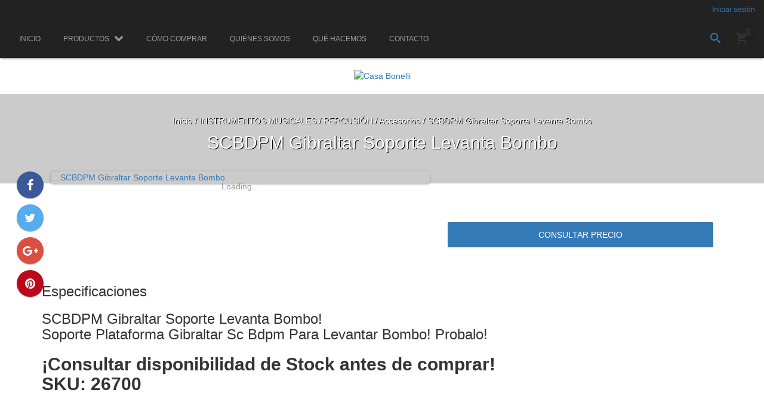

--- FILE ---
content_type: text/html; charset=UTF-8
request_url: https://www.casabonelli.com/productos/scbdpm-gibraltar-soporte-levanta-bombo/
body_size: 36278
content:
<!DOCTYPE html>
<!--[if lt IE 7]><html class="no-js lt-ie9 lt-ie8 lt-ie7" lang=""><![endif]-->
<!--[if IE 7]><html class="no-js lt-ie9 lt-ie8" lang=""><![endif]-->
<!--[if IE 8]><html class="no-js lt-ie9" lang=""><![endif]-->
<!--[if IE 9 ]><html class="no-js ie9"><![endif]-->
<!--[if (gt IE 9)|!(IE)]><!--><html class="no-js"><!--<![endif]-->
<head>
	 <meta charset="utf-8">
    <!--[if IE]><meta http-equiv='X-UA-Compatible' content='IE=edge,chrome=1'><![endif]-->
    <meta name="viewport" content="width=device-width, user-scalable=no, initial-scale=1">

    <title>SCBDPM Gibraltar Soporte Levanta Bombo</title>
    <meta name="description" content="SCBDPM Gibraltar Soporte Levanta Bombo">

       
         <meta property="og:site_name" content="Casa Bonelli" />
                        <meta name="twitter:card" content="product">
<meta name="twitter:url" content="https://www.casabonelli.com/productos/scbdpm-gibraltar-soporte-levanta-bombo/">
<meta name="twitter:image:src" content="http://dcdn-us.mitiendanube.com/stores/491/047/products/1ok171-b715c802231985e9ad15994903753023-640-0.webp">
<meta name="twitter:title" content="SCBDPM Gibraltar Soporte Levanta Bombo">
<meta name="twitter:data1" content="Consultar">
<meta name="twitter:label1" content="PRECIO">
<meta name="twitter:data2" content="1">
<meta name="twitter:label2" content="STOCK">                <meta property="og:url" content="https://www.casabonelli.com/productos/scbdpm-gibraltar-soporte-levanta-bombo/" />
<meta property="og:title" content="SCBDPM Gibraltar Soporte Levanta Bombo" />
<meta property="og:description" content="SCBDPM Gibraltar Soporte Levanta Bombo" />
<meta property="og:type" content="tiendanube:product" />
<meta property="og:image" content="http://dcdn-us.mitiendanube.com/stores/491/047/products/1ok171-b715c802231985e9ad15994903753023-640-0.webp" />
<meta property="og:image:secure_url" content="https://dcdn-us.mitiendanube.com/stores/491/047/products/1ok171-b715c802231985e9ad15994903753023-640-0.webp" />
    <meta property="tiendanube:stock" content="1" />
    
        <link rel="stylesheet" type="text/css" href="//maxcdn.bootstrapcdn.com/bootstrap/3.3.6/css/bootstrap.min.css" media="all" />
    <link rel="stylesheet" type="text/css" href="//d2az8otjr0j19j.cloudfront.net/templates/491/047/twig/static/js/bxslider/jquery.bxslider.css" media="all" />

    <link rel="stylesheet" type="text/css" href="//maxcdn.bootstrapcdn.com/font-awesome/4.7.0/css/font-awesome.min.css" media="all" />
    <link rel="stylesheet" type="text/css" href="//fonts.googleapis.com/icon?family=Material+Icons" media="all" />
    <link rel="stylesheet" type="text/css" href="//fonts.googleapis.com/css?family=Lato:700,900,400italic,700italic|Slabo+27px|Oswald:400,300,700|Istok+Web:400,700,400italic,700italic|Arvo:400,700,400italic,700italic|Montserrat:400,700|Open+Sans+Condensed:300,300italic,700|Open+Sans:400,300,700|Lora:400,700|Roboto+Condensed:400italic,700italic,300,400,700|Droid+Sans:400,700" media="all" />
    
        <link rel="stylesheet" type="text/css" href="//dcdn-us.mitiendanube.com/stores/491/047/themes/material/dart-custom-styles-2837e7bfe2652a553e312e3b61d2c2c4.css" media="all" />
    <link rel="stylesheet" type="text/css" href="//d2az8otjr0j19j.cloudfront.net/templates/491/047/twig/static/css/style.css" media="all" />

            <script type="text/javascript" src="//ajax.googleapis.com/ajax/libs/jquery/1.12.0/jquery.min.js" ></script>
        <script>jQuery('html').removeClass('no-js').addClass('js');</script>

    

    <link href="//dcdn-us.mitiendanube.com/stores/491/047/themes/common/logo-1989355741-1732650720-a450f8431e7f9e1590e9b64d7c19d1351732650720.ico?0" class="js-favicon" rel="icon" type="image/x-icon" />
    <link href="//dcdn-us.mitiendanube.com/stores/491/047/themes/common/logo-1989355741-1732650720-a450f8431e7f9e1590e9b64d7c19d1351732650720.ico?0" class="js-favicon" rel="shortcut icon" type="image/x-icon" />
<link rel="canonical" href="https://www.casabonelli.com/productos/scbdpm-gibraltar-soporte-levanta-bombo/" />

<meta name="nuvempay-logo" content="//d26lpennugtm8s.cloudfront.net/assets/common/img/logos/payment/new_logos_payment/nuvempago@2x.png" />



<script type="text/javascript">
    var LS = LS || {};

    LS.store = {
        id : 491047,
        url : "casabonelli.mitiendanube.com",
        custom_url : "www.casabonelli.com",
        ga4_measurement_id : "",
        gads_measurement_id : "",
        has_preexisting_google_mc_catalog : false,
        has_google_analytics_track_product_ids : false,
        name: "Casa\u0020Bonelli",
    };
    LS.cart = {
        id : null,
        subtotal : 0,
        has_non_shippable_products: false,
        has_shippable_products: false,
        items : [
                    ]
    };
    LS.hasCartMinimumValue = false;
    LS.abStorefrontCartExperiments = null;
    LS.lang = "es_AR";
    LS.langCode = "es";
    LS.currency = {
        code : "ARS",
        display_short: "\u0024",
        display_long: "\u0024\u0020ARS",
        cents_separator : ",",
        thousands_separator : "."
    };
    LS.country = "AR";
            LS.product = {
        id : 62446616,
        name : 'SCBDPM\u0020Gibraltar\u0020Soporte\u0020Levanta\u0020Bombo',
        requires_shipping: true,
        brand: 'Gibraltar',
        tags : [
                        'Gibraltar',                        'Soporte',                        'Soporte\u0020gibraltar\u0020para\u0020levantar\u0020bombo',                        'Soporte\u0020para\u0020levantar\u0020bombo'                    ]
    };
                LS.variants = [{"product_id":62446616,"price_short":null,"price_long":null,"price_number":null,"price_number_raw":null,"price_with_payment_discount_short":null,"price_without_taxes":null,"compare_at_price_short":null,"compare_at_price_long":null,"compare_at_price_number":null,"compare_at_price_number_raw":null,"has_promotional_price":false,"stock":1,"sku":"26700","available":true,"is_visible":true,"contact":true,"option0":null,"option1":null,"option2":null,"id":191463328,"image":117113133,"image_url":"\/\/dcdn-us.mitiendanube.com\/stores\/491\/047\/products\/1ok171-b715c802231985e9ad15994903753023-1024-1024.webp","installments_data":"{\"Pago Nube\":{\"1\":{\"installment_value\":0,\"installment_value_cents\":0,\"interest\":0,\"total_value\":0,\"without_interests\":true,\"collector_is_third_party\":false}},\"Pagos Personalizados\":{\"1\":{\"installment_value\":0,\"installment_value_cents\":0,\"interest\":0,\"total_value\":0,\"without_interests\":true,\"collector_is_third_party\":false}}}","show_payment_discount_disclaimer":false,"popup_discount_visibility":{"pago-nube":{"tab_show_discount":false,"methods":{"credit_card":{"show_discount":false,"show_disclaimer":false},"wire_transfer":{"show_discount":false,"show_disclaimer":false},"debit_card":{"show_discount":false,"show_disclaimer":false}}},"pagos-personalizados":{"tab_show_discount":true,"methods":{"other":{"show_discount":true,"show_disclaimer":false},"redirect":{"show_discount":false,"show_disclaimer":false}}}}}];
        LS.customer = null;
    LS.template= "product";
    LS.theme = {
        code: "material",
        name: "Material",
        custom: true,
    };
    LS.metricsWorkerScriptUrl = "https://dcdn-us.mitiendanube.com/assets/stores/js/metrics-worker-c984926f96a2e4787f155a9755d6944a30.js?v=31882471"

    LS.socialScripts = [];
    LS.DOMReady = function(fn) {
        if (document.addEventListener) {
            document.addEventListener('DOMContentLoaded', fn);
        } else {
            document.attachEvent('onreadystatechange', function() {
                if (document.readyState === 'interactive')
                    fn();
            });
        }
    };

    // Making it a thenable so it can be made into a full fledged Promise later
    LS._readyCallbacks = [];
    LS.ready = {
        then: function(callback){
            LS._readyCallbacks.push(callback);
        }
    };

    window.addEventListener('load', () => {
        if(!window.cartService) {
            return;
        }

        window.cartService.setCurrentLoadTime(1769742347);
    });

    window.pageData = {
        id: "product",
        name: "our_components.general.product"
    }

    window.initialCart = {"id":null,"subtotal":0,"total":0,"discounts":0,"promotions":[],"shipping_zipcode":null};
    window.metricServiceDispatchQueue = [];
    window.metricService = { dispatch: (event) => window.metricServiceDispatchQueue.push(event) };

    window.translations = {
        cart: {
            error_messages: {
                out_of_stock: 'No hay más stock de este producto.',
                unavailable_product: 'Este producto no está disponible.',
                update_error: 'Ocurrió un error al actualizar el carrito.',
                subscription_only_product: 'Este producto solo está disponible para suscripciones.'
            },
            name: 'Carrito de compras'
        }
    };
</script>



    <script type="module">
    import {onCLS, onFCP, onFID, onINP, onLCP, onTTFB} from 'https://unpkg.com/web-vitals@3.5.2/dist/web-vitals.js?module';

    const queue = new Map();
    let shouldLogQueuedMetrics = true;

    const pageInfo = {
        handle: pageData.id,
        url: window.location.href,
    };

    function isMetricValid(metric) {
        return metric && typeof metric.value === 'number' && !isNaN(metric.value) && metric.value >= 0;
    }

    function queueMetric(metric) {
        if (!isMetricValid(metric) || queue.has(metric.name)) return;
        queue.set(metric.name, metric);
    }

    function logQueuedMetrics() {
        if (queue.size === 0 || !shouldLogQueuedMetrics) return;

        shouldLogQueuedMetrics = false;
        logMetrics([...queue.values()]);
    }

    function logMetrics(metrics) {
        if (metrics.length === 0) return;

        const webVitals = Object.fromEntries(
            metrics.map(({name, rating, value}) => [name, {rating, value}])
        );

        const data = JSON.stringify({ pageInfo, webVitals });

        if (!navigator.sendBeacon) {
            fetch('/stats/web_vitals/', {
                method: 'POST',
                headers: { 'Content-Type': 'application/json' },
                body: data
            }).catch(console.error);
        } else {
            navigator.sendBeacon('/stats/web_vitals/', data);
        }
    }


    /**
     * Log network metrics like TTFB, DNS lookup, and connection negotiation
     */
    function logNetworkMetrics(ttfb) {
        if (!isMetricValid(ttfb)) return;

        const metrics = [ttfb];

        const pageNav = ttfb.entries?.[0];
        if (pageNav) {
            const dnsLookup = { name: 'DNS_LOOKUP', value: pageNav.domainLookupEnd - pageNav.domainLookupStart };
            const connectionNegotiation = { name: 'CONNECTION_NEGOTIATION', value: pageNav.connectEnd - pageNav.connectStart };

            if (isMetricValid(dnsLookup)) metrics.push(dnsLookup);
            if (isMetricValid(connectionNegotiation)) metrics.push(connectionNegotiation);
        }

        logMetrics(metrics);
    }

    function listenWebMetrics() {
        onCLS(queueMetric);
        onFCP(queueMetric);
        onFID(queueMetric);
        onINP(queueMetric);
        onLCP(queueMetric);
        onTTFB(logNetworkMetrics);

        addEventListener('visibilitychange', () => {
            if (document.visibilityState === 'hidden') logQueuedMetrics();
        }, { once: true });

        addEventListener('beforeunload', logQueuedMetrics);

        // Safari does not reliably fire the `visibilitychange` event when the page is being unloaded.
        addEventListener('pagehide', logQueuedMetrics);
    }

    listenWebMetrics();

</script>

<script>
    window.enableNativeLibraries = false;
    window.hasMetricsTag = false;
    window.hasFixFilterPaginationTag = false;
    window.hasUpdatingCartStatusTag = false;
    window.hasMaxPaymentDiscountFixTag = false;
</script>

    <script type="text/javascript" src="//dcdn-us.mitiendanube.com/assets/stores/js/linkedstore-458364012c30138c82594905ebaa158830.js?v=31882471" ></script>
    <script>window.vanillaJS = false;</script>

<script type="text/javascript">
    
    LS.ready.then(() =>  {
        if (!window.jQueryNuvem) {
            window.jQueryNuvem = $
        }
    });
</script>


    
<script type="text/javascript">

    function ga_send_event(category, action, label, value) {
                    return;
            }

    </script>


    



    <script type="text/javascript">
    function amplitude_log_event(event, properties) {
        // dummy function
        return true;
    }
</script>









        <style>
        
    </style>
</head>
<body itemscope itemtype="http://schema.org/WebPage" itemid="body" class=" template-product">


     <script>LS.socialScripts.push('//platform.twitter.com/widgets.js')</script>
            <script>
                window.fbAsyncInit = function() {
                    FB.init({
            appId      : '107147892676939',
            xfbml      : true,
            version    : 'v2.9',
            cookie     : true
        });
                    
                FB.Event.subscribe('comment.create',function(response){
                    LS.commentNotify("/fb-comment/", 62446616, response);
                });
            
                };
                LS.ready.then(function() {
                    window.scriptLoaderService.addScriptOnEvent("//connect.facebook.net/es_LA/all.js#xfbml=1&version=v2.9&appId=107147892676939", 'onfirstinteraction');
                });
            </script>
        <script type="text/javascript">
                  window.___gcfg = {'lang' : 'es-419'};
                  LS.socialScripts.push('https://apis.google.com/js/plusone.js')
                </script><script>LS.socialScripts.push('//assets.pinterest.com/js/pinit.js')</script>
        
        <nav class="pushy pushy-left mobile-nav_hamburger-panel">
        <div class="mobile-logo pull-left">
    <div class="container">
        <span class="menu-btn btn btn-default btn-close pull-right m-top m-bottom"><i class="material-icons">&#xE5CD;</i></span>
    </div>
    <div class="container lang-wrapper">
        <div class="search-lang-wrapper">
                    </div>
    </div>
</div>
<ul id="mobile-navigation" class="list-style-none p-none container-fluid clear-both">
    <div class="mobile-account-container">
                                    <li class="border-bottom"><a href="/account/login/" title="" class="d-block text-decoration-none text-wrap no-link p-all p-bottom">Iniciar sesión</a></li>
            </div>
    		    		    		    		    				 <li>
		            <a class="d-block clear-both text-decoration-none text-wrap no-link p-all border-bottom" href="https://www.casabonelli.com/como-comprar/">
		                Cómo Comprar</a>
		         </li>
				    		    		    				 <li>
		            <a class="d-block clear-both text-decoration-none text-wrap no-link p-all border-bottom" href="https://www.casabonelli.com/quienes-somos/">
		                Quiénes Somos</a>
		         </li>
				    		    		    				 <li>
		            <a class="d-block clear-both text-decoration-none text-wrap no-link p-all border-bottom" href="https://www.casabonelli.com/que-hacemos/">
		                Qué hacemos</a>
		         </li>
				    		    		    				 <li>
		            <a class="d-block clear-both text-decoration-none text-wrap no-link p-all border-bottom" href="/contacto/">
		                Contacto</a>
		         </li>
				    	</ul>    </nav>
    <div class="site-overlay"></div>
            <div class="navbar navbar-inverse main-navbar js-main-navbar js-search-container mobile-nav">
            <div id="account-header" class="container-fluid hidden-xs">
            <div class="row">
                <div class="col-xs-6 col-sm-6 col-md-6 col-lg-6 text-left">
                    <div class="search-lang-wrapper pull-left">
                                             </div>
                </div>
                <div class="col-xs-6 col-sm-6 col-md-6 col-lg-6 text-right">
                    <ul class="list-style-none p-none m-none account-links">
                                                                                                                        <li class="d-inline-block"><a href="/account/login/" title="" class="d-inline-block no-link contrast m-half-left">Iniciar sesión</a></li>
                                                                        </ul>
                </div>
            </div>
        </div>
        <div class="navbar-header mobile-nav_first-row">
        <div class="secondary-navbar-desktop hidden-xs">
            <ul class="top-links pull-left m-none-bottom p-none m-right">
                 <nav id="navigation" class="p-relative">
                    <ul id="menu" class="nav navbar-nav text-center f-none p-relative">
                        			 <li class=" first">
			<a href="/" >
				<span>Inicio</span>
			</a>
		</li>
			    <li class="with-subitems p-relative selected ">
			 <a href="https://www.casabonelli.com/productos/" class="dropdown-toggle-button"   >
			    <span>Productos</span>
			    <i class="fa fa-chevron-down"></i>
			 </a>
			<ul class="dropdown-menu p-none">			
							<li>
			        <a href="/productos/">
			            <span>Todos los productos</span>
			        </a>
     			</li>
									    <li class="with-subitems p-relative  first">
			 <a href="https://www.casabonelli.com/baterias/" class="dropdown-toggle-button"   >
			    <span>AUDIO PROFESIONAL</span>
			    <i class="fa fa-chevron-down"></i>
			 </a>
			<ul class="dropdown-menu p-none">			
										 <li class=" first">
			<a href="https://www.casabonelli.com/baterias/bateria-clasica/" >
				<span>Auriculares</span>
			</a>
		</li>
				 <li class=" ">
			<a href="https://www.casabonelli.com/baterias/bafles-potenciados/" >
				<span>Bafles Potenciados</span>
			</a>
		</li>
				 <li class=" ">
			<a href="https://www.casabonelli.com/baterias/bafles-sin-potencia/" >
				<span>Bafles Sin Potencia</span>
			</a>
		</li>
				 <li class=" ">
			<a href="https://www.casabonelli.com/baterias/bandejas-giradisco/" >
				<span>Bandejas Giradisco</span>
			</a>
		</li>
				 <li class=" ">
			<a href="https://www.casabonelli.com/baterias/bocinas-para-drivers/" >
				<span>Bocinas para Drivers</span>
			</a>
		</li>
				 <li class=" ">
			<a href="https://www.casabonelli.com/baterias/cables-armados/" >
				<span>Cables Armados</span>
			</a>
		</li>
				 <li class=" ">
			<a href="https://www.casabonelli.com/baterias/cables-para-armar/" >
				<span>Cables para Armar</span>
			</a>
		</li>
				 <li class=" ">
			<a href="https://www.casabonelli.com/baterias/cajas-directas/" >
				<span>Cajas Directas</span>
			</a>
		</li>
				 <li class=" ">
			<a href="https://www.casabonelli.com/baterias/compresores/" >
				<span>Compresores</span>
			</a>
		</li>
				 <li class=" ">
			<a href="https://www.casabonelli.com/baterias/consolas-potenciadas/" >
				<span>Consolas Potenciadas</span>
			</a>
		</li>
				 <li class=" ">
			<a href="https://www.casabonelli.com/baterias/controlador-mp3/" >
				<span>Controlador MP3</span>
			</a>
		</li>
				 <li class=" ">
			<a href="https://www.casabonelli.com/baterias/crossovers-para-bafles/" >
				<span>Crossovers -Divisores de Frecuencias.</span>
			</a>
		</li>
				 <li class=" ">
			<a href="https://www.casabonelli.com/baterias/diafragmas-para-drivers-y-tweeters/" >
				<span>Diafragmas para Drivers y Tweeters</span>
			</a>
		</li>
				 <li class=" ">
			<a href="https://www.casabonelli.com/baterias/distribuidores-de-auriculares/" >
				<span>Distribuidores de Auriculares</span>
			</a>
		</li>
				 <li class=" ">
			<a href="https://www.casabonelli.com/baterias/drive-racks/" >
				<span>DRIVE RACKS </span>
			</a>
		</li>
				 <li class=" ">
			<a href="https://www.casabonelli.com/baterias/drivers/" >
				<span>Drivers</span>
			</a>
		</li>
				 <li class=" ">
			<a href="https://www.casabonelli.com/baterias/ecualizadores/" >
				<span>Ecualizadores</span>
			</a>
		</li>
				 <li class=" ">
			<a href="https://www.casabonelli.com/baterias/excitadores-aurales/" >
				<span>Excitadores Aurales</span>
			</a>
		</li>
				 <li class=" ">
			<a href="https://www.casabonelli.com/baterias/interfases-usb/" >
				<span>Interfases USB</span>
			</a>
		</li>
				 <li class=" ">
			<a href="https://www.casabonelli.com/baterias/mangueras-de-sonido/" >
				<span>Mangueras de Sonido</span>
			</a>
		</li>
				 <li class=" ">
			<a href="https://www.casabonelli.com/baterias/microfonos-inalambricos/" >
				<span>Micrófonos Inalámbricos</span>
			</a>
		</li>
				 <li class=" ">
			<a href="https://www.casabonelli.com/baterias/microfonos-para-grabacion/" >
				<span>Micrófonos para Grabación</span>
			</a>
		</li>
				 <li class=" ">
			<a href="https://www.casabonelli.com/baterias/microfonos-para-sonidistas/" >
				<span>Micrófonos para Voces</span>
			</a>
		</li>
				 <li class=" ">
			<a href="https://www.casabonelli.com/baterias/microfonos-para-instrumentos/" >
				<span>Micrófonos Para Instrumentos</span>
			</a>
		</li>
				 <li class=" ">
			<a href="https://www.casabonelli.com/baterias/mixers-con-potencia/" >
				<span>Mixers con potencia </span>
			</a>
		</li>
				 <li class=" ">
			<a href="https://www.casabonelli.com/baterias/mixers-para-djs/" >
				<span>Mixers para DJS.</span>
			</a>
		</li>
				 <li class=" ">
			<a href="https://www.casabonelli.com/baterias/mixers-sin-potencia-para-sonidistas/" >
				<span>Mixers sin potencia para Sonidistas</span>
			</a>
		</li>
				 <li class=" ">
			<a href="https://www.casabonelli.com/baterias/monitores-para-estudios/" >
				<span>Monitores para Estudios</span>
			</a>
		</li>
				 <li class=" ">
			<a href="https://www.casabonelli.com/baterias/monitores-intraurales-inalambricos/" >
				<span>Monitores Intraurales Inalámbricos</span>
			</a>
		</li>
				 <li class=" ">
			<a href="https://www.casabonelli.com/baterias/panales/" >
				<span>Paneles Acùsticos</span>
			</a>
		</li>
				 <li class=" ">
			<a href="https://www.casabonelli.com/baterias/paravientos-para-microfonos/" >
				<span>Paravientos para micròfonos</span>
			</a>
		</li>
			    <li class="with-subitems p-relative  ">
			 <a href="https://www.casabonelli.com/baterias/parlantes/" class="dropdown-toggle-button"   >
			    <span>Parlantes </span>
			    <i class="fa fa-chevron-down"></i>
			 </a>
			<ul class="dropdown-menu p-none">			
										 <li class=" first">
			<a href="https://www.casabonelli.com/baterias/parlantes/para-sistemas-de-sonido/" >
				<span>Para Sistemas de Sonido</span>
			</a>
		</li>
				 <li class=" ">
			<a href="https://www.casabonelli.com/baterias/parlantes/para-amplificadores-de-instrumentos/" >
				<span>Para Amplificadores de Instrumentos</span>
			</a>
		</li>
				 <li class=" ">
			<a href="https://www.casabonelli.com/baterias/parlantes/audio-profesional/" >
				<span>AUDIO PROFESIONAL</span>
			</a>
		</li>
				 <li class=" ">
			<a href="https://www.casabonelli.com/baterias/parlantes/portatil/" >
				<span>Portátil</span>
			</a>
		</li>
	
			</ul>
		</li>
				 <li class=" ">
			<a href="https://www.casabonelli.com/baterias/phantom-power/" >
				<span>Phantom Power</span>
			</a>
		</li>
			    <li class="with-subitems p-relative  ">
			 <a href="https://www.casabonelli.com/baterias/pie-para-microfonos/" class="dropdown-toggle-button"   >
			    <span>Pie para Micrófonos</span>
			    <i class="fa fa-chevron-down"></i>
			 </a>
			<ul class="dropdown-menu p-none">			
										 <li class=" first">
			<a href="https://www.casabonelli.com/baterias/pie-para-microfonos/accesorios-para-pie-de-microfonos/" >
				<span>Accesorios para Pie de Micrófonos</span>
			</a>
		</li>
	
			</ul>
		</li>
				 <li class=" ">
			<a href="https://www.casabonelli.com/baterias/pipetas/" >
				<span>Pipetas</span>
			</a>
		</li>
				 <li class=" ">
			<a href="https://www.casabonelli.com/baterias/portaestudios/" >
				<span>Portaestudios</span>
			</a>
		</li>
				 <li class=" ">
			<a href="https://www.casabonelli.com/baterias/potencias/" >
				<span>Potencias</span>
			</a>
		</li>
				 <li class=" ">
			<a href="https://www.casabonelli.com/baterias/procesadores-de-efectos/" >
				<span>Procesadores de Efectos</span>
			</a>
		</li>
				 <li class=" ">
			<a href="https://www.casabonelli.com/baterias/rackeras/" >
				<span>Rackeras</span>
			</a>
		</li>
				 <li class=" ">
			<a href="https://www.casabonelli.com/baterias/rejas-para-bafles/" >
				<span>Rejas para Bafles</span>
			</a>
		</li>
				 <li class=" ">
			<a href="https://www.casabonelli.com/baterias/reproductores-mp3/" >
				<span>Reproductores MP3</span>
			</a>
		</li>
				 <li class=" ">
			<a href="https://www.casabonelli.com/baterias/rinconeras-para-bafles/" >
				<span>Rinconeras para Bafles</span>
			</a>
		</li>
				 <li class=" ">
			<a href="https://www.casabonelli.com/baterias/sistemas-de-sonido/" >
				<span>Sistemas de Sonido</span>
			</a>
		</li>
				 <li class=" ">
			<a href="https://www.casabonelli.com/baterias/tubos-de-sintonia/" >
				<span>Tubos de Sintonía</span>
			</a>
		</li>
				 <li class=" ">
			<a href="https://www.casabonelli.com/baterias/tweeters/" >
				<span>Tweeters</span>
			</a>
		</li>
				 <li class=" ">
			<a href="https://www.casabonelli.com/baterias/mixers-digital/" >
				<span>Mixers Digital</span>
			</a>
		</li>
				 <li class=" ">
			<a href="https://www.casabonelli.com/baterias/fichas-de-alimentacion/" >
				<span>Fichas de Alimentación</span>
			</a>
		</li>
				 <li class=" ">
			<a href="https://www.casabonelli.com/baterias/soporte-suspension-para-microfono/" >
				<span>Soporte Suspensión para Micrófono</span>
			</a>
		</li>
				 <li class=" ">
			<a href="https://www.casabonelli.com/baterias/microfono-condensador/" >
				<span>Micrófono Condensador</span>
			</a>
		</li>
				 <li class=" ">
			<a href="https://www.casabonelli.com/baterias/accesorios-para-microfonos/" >
				<span>Accesorios para Micrófonos</span>
			</a>
		</li>
				 <li class=" ">
			<a href="https://www.casabonelli.com/baterias/conversores-de-senal/" >
				<span>Conversores de Señal</span>
			</a>
		</li>
				 <li class=" ">
			<a href="https://www.casabonelli.com/baterias/pantallas-de-aislamientos/" >
				<span>Pantallas de Aislamientos</span>
			</a>
		</li>
				 <li class=" ">
			<a href="https://www.casabonelli.com/baterias/accesorios5/" >
				<span>Accesorios</span>
			</a>
		</li>
				 <li class=" ">
			<a href="https://www.casabonelli.com/baterias/repuestos/" >
				<span>Repuestos</span>
			</a>
		</li>
				 <li class=" ">
			<a href="https://www.casabonelli.com/baterias/mezclador/" >
				<span>Mezclador</span>
			</a>
		</li>
				 <li class=" ">
			<a href="https://www.casabonelli.com/baterias/protectores-de-oido/" >
				<span>Protectores de oído</span>
			</a>
		</li>
	
			</ul>
		</li>
			    <li class="with-subitems p-relative  ">
			 <a href="https://www.casabonelli.com/guitarras/" class="dropdown-toggle-button"   >
			    <span>ILUMINACION PROFESIONAL</span>
			    <i class="fa fa-chevron-down"></i>
			 </a>
			<ul class="dropdown-menu p-none">			
										 <li class=" first">
			<a href="https://www.casabonelli.com/guitarras/accesorio-iluminacion/" >
				<span>Accesorios iluminación</span>
			</a>
		</li>
				 <li class=" ">
			<a href="https://www.casabonelli.com/guitarras/guitarras-electricas/" >
				<span>Cabezales Móviles</span>
			</a>
		</li>
				 <li class=" ">
			<a href="https://www.casabonelli.com/guitarras/guitarra-criollas/" >
				<span>Esferas Espejadas</span>
			</a>
		</li>
				 <li class=" ">
			<a href="https://www.casabonelli.com/guitarras/flash/" >
				<span>Flash</span>
			</a>
		</li>
				 <li class=" ">
			<a href="https://www.casabonelli.com/guitarras/gelatina-para-spots/" >
				<span>Gelatina para Spots</span>
			</a>
		</li>
				 <li class=" ">
			<a href="https://www.casabonelli.com/guitarras/lamparas/" >
				<span>Lámparas </span>
			</a>
		</li>
				 <li class=" ">
			<a href="https://www.casabonelli.com/guitarras/lasers/" >
				<span>Lasers</span>
			</a>
		</li>
				 <li class=" ">
			<a href="https://www.casabonelli.com/guitarras/liquidos/" >
				<span>Líquidos</span>
			</a>
		</li>
				 <li class=" ">
			<a href="https://www.casabonelli.com/guitarras/luces-audioritmicas/" >
				<span>Luces Audiorítmicas</span>
			</a>
		</li>
				 <li class=" ">
			<a href="https://www.casabonelli.com/guitarras/maquinas-de-burbujas/" >
				<span>Máquinas de Burbujas</span>
			</a>
		</li>
				 <li class=" ">
			<a href="https://www.casabonelli.com/guitarras/maquinas-de-humo/" >
				<span>Máquinas de Humo</span>
			</a>
		</li>
				 <li class=" ">
			<a href="https://www.casabonelli.com/guitarras/maquinas-de-nieve/" >
				<span>Máquinas de Nieve</span>
			</a>
		</li>
				 <li class=" ">
			<a href="https://www.casabonelli.com/guitarras/mixers-dmx/" >
				<span>Mixers DMX</span>
			</a>
		</li>
				 <li class=" ">
			<a href="https://www.casabonelli.com/guitarras/motores-para-esferas/" >
				<span>Motores para Esferas</span>
			</a>
		</li>
				 <li class=" ">
			<a href="https://www.casabonelli.com/guitarras/pantallas-para-proyectores/" >
				<span>Pantallas para Proyectores</span>
			</a>
		</li>
				 <li class=" ">
			<a href="https://www.casabonelli.com/guitarras/par-leds/" >
				<span>Par Leds</span>
			</a>
		</li>
				 <li class=" ">
			<a href="https://www.casabonelli.com/guitarras/potencias-para-luces/" >
				<span>Potencias para luces</span>
			</a>
		</li>
				 <li class=" ">
			<a href="https://www.casabonelli.com/guitarras/proyectores/" >
				<span>Proyectores</span>
			</a>
		</li>
				 <li class=" ">
			<a href="https://www.casabonelli.com/guitarras/secuenciadores/" >
				<span>Secuenciadores</span>
			</a>
		</li>
				 <li class=" ">
			<a href="https://www.casabonelli.com/guitarras/soportes-para-luces/" >
				<span>Soportes para Luces</span>
			</a>
		</li>
				 <li class=" ">
			<a href="https://www.casabonelli.com/guitarras/spots-para-lamparas-halogenas/" >
				<span>Spots para lámparas halógenas</span>
			</a>
		</li>
	
			</ul>
		</li>
			    <li class="with-subitems p-relative selected ">
			 <a href="https://www.casabonelli.com/pianos/" class="dropdown-toggle-button"   >
			    <span>INSTRUMENTOS MUSICALES</span>
			    <i class="fa fa-chevron-down"></i>
			 </a>
			<ul class="dropdown-menu p-none">			
									    <li class="with-subitems p-relative  first">
			 <a href="https://www.casabonelli.com/pianos/amplificadores/" class="dropdown-toggle-button"   >
			    <span>AMPLIFICADORES</span>
			    <i class="fa fa-chevron-down"></i>
			 </a>
			<ul class="dropdown-menu p-none">			
										 <li class=" first">
			<a href="https://www.casabonelli.com/pianos/amplificadores/para-bajos/" >
				<span>Para Bajos</span>
			</a>
		</li>
				 <li class=" ">
			<a href="https://www.casabonelli.com/pianos/amplificadores/para-guitarras-electricas/" >
				<span>Para Guitarras Eléctricas</span>
			</a>
		</li>
				 <li class=" ">
			<a href="https://www.casabonelli.com/pianos/amplificadores/para-guitarras-acusticas/" >
				<span>Para Guitarras Acústicas</span>
			</a>
		</li>
				 <li class=" ">
			<a href="https://www.casabonelli.com/pianos/amplificadores/para-teclados/" >
				<span>Para Teclados</span>
			</a>
		</li>
				 <li class=" ">
			<a href="https://www.casabonelli.com/pianos/amplificadores/para-multiusos/" >
				<span>Para Multiusos</span>
			</a>
		</li>
				 <li class=" ">
			<a href="https://www.casabonelli.com/pianos/amplificadores/parlantes-especiales-para-amplificadores-de-instrumentos/" >
				<span>Parlantes especiales para Amplificadores de Instrumentos</span>
			</a>
		</li>
				 <li class=" ">
			<a href="https://www.casabonelli.com/pianos/amplificadores/vrs-valvulas/" >
				<span>Vrs. Válvulas</span>
			</a>
		</li>
				 <li class=" ">
			<a href="https://www.casabonelli.com/pianos/amplificadores/accesorios3/" >
				<span>Accesorios</span>
			</a>
		</li>
	
			</ul>
		</li>
			    <li class="with-subitems p-relative  ">
			 <a href="https://www.casabonelli.com/pianos/instrumentos-de-cuerdas/" class="dropdown-toggle-button"   >
			    <span>INSTRUMENTOS DE CUERDAS</span>
			    <i class="fa fa-chevron-down"></i>
			 </a>
			<ul class="dropdown-menu p-none">			
									    <li class="with-subitems p-relative  first">
			 <a href="https://www.casabonelli.com/pianos/instrumentos-de-cuerdas/bajos/" class="dropdown-toggle-button"   >
			    <span>Bajos</span>
			    <i class="fa fa-chevron-down"></i>
			 </a>
			<ul class="dropdown-menu p-none">			
										 <li class=" first">
			<a href="https://www.casabonelli.com/pianos/instrumentos-de-cuerdas/bajos/microfonos-para-bajos-electricos/" >
				<span>Micrófonos para Bajos Eléctricos</span>
			</a>
		</li>
				 <li class=" ">
			<a href="https://www.casabonelli.com/pianos/instrumentos-de-cuerdas/bajos/accesorios2/" >
				<span>Accesorios</span>
			</a>
		</li>
	
			</ul>
		</li>
				 <li class=" ">
			<a href="https://www.casabonelli.com/pianos/instrumentos-de-cuerdas/banjos/" >
				<span>Banjos</span>
			</a>
		</li>
				 <li class=" ">
			<a href="https://www.casabonelli.com/pianos/instrumentos-de-cuerdas/charangos/" >
				<span>Charangos</span>
			</a>
		</li>
				 <li class=" ">
			<a href="https://www.casabonelli.com/pianos/instrumentos-de-cuerdas/contrabajo/" >
				<span>Contrabajos</span>
			</a>
		</li>
				 <li class=" ">
			<a href="https://www.casabonelli.com/pianos/instrumentos-de-cuerdas/guitalele/" >
				<span>Guitalele</span>
			</a>
		</li>
				 <li class=" ">
			<a href="https://www.casabonelli.com/pianos/instrumentos-de-cuerdas/guitarras-acusticas-y-con-microfono-incorporado/" >
				<span>Guitarras Acústicas y con Micrófono incorporado</span>
			</a>
		</li>
			    <li class="with-subitems p-relative  ">
			 <a href="https://www.casabonelli.com/pianos/instrumentos-de-cuerdas/guitarras-clasicas-y-con-microfono-incorporado/" class="dropdown-toggle-button"   >
			    <span>Guitarras Clásicas y con Micrófono incorporado</span>
			    <i class="fa fa-chevron-down"></i>
			 </a>
			<ul class="dropdown-menu p-none">			
										 <li class=" first">
			<a href="https://www.casabonelli.com/pianos/instrumentos-de-cuerdas/guitarras-clasicas-y-con-microfono-incorporado/accesorios4/" >
				<span>Accesorios</span>
			</a>
		</li>
	
			</ul>
		</li>
			    <li class="with-subitems p-relative  ">
			 <a href="https://www.casabonelli.com/pianos/instrumentos-de-cuerdas/guitarras-electricas1/" class="dropdown-toggle-button"   >
			    <span>Guitarras Eléctricas</span>
			    <i class="fa fa-chevron-down"></i>
			 </a>
			<ul class="dropdown-menu p-none">			
										 <li class=" first">
			<a href="https://www.casabonelli.com/pianos/instrumentos-de-cuerdas/guitarras-electricas1/microfonos-para-guitarras-electricas/" >
				<span>Micrófonos para Guitarras Eléctricas</span>
			</a>
		</li>
				 <li class=" ">
			<a href="https://www.casabonelli.com/pianos/instrumentos-de-cuerdas/guitarras-electricas1/microfonos-para-guitarras-clasicas/" >
				<span>Micrófonos para Guitarras Clásicas</span>
			</a>
		</li>
				 <li class=" ">
			<a href="https://www.casabonelli.com/pianos/instrumentos-de-cuerdas/guitarras-electricas1/accesorios1/" >
				<span>Accesorios</span>
			</a>
		</li>
	
			</ul>
		</li>
				 <li class=" ">
			<a href="https://www.casabonelli.com/pianos/instrumentos-de-cuerdas/mandolinas/" >
				<span>Mandolinas</span>
			</a>
		</li>
			    <li class="with-subitems p-relative  ">
			 <a href="https://www.casabonelli.com/pianos/instrumentos-de-cuerdas/pedales-de-efectos-y-pedaleras/" class="dropdown-toggle-button"   >
			    <span>Pedales de Efectos y Pedaleras</span>
			    <i class="fa fa-chevron-down"></i>
			 </a>
			<ul class="dropdown-menu p-none">			
										 <li class=" first">
			<a href="https://www.casabonelli.com/pianos/instrumentos-de-cuerdas/pedales-de-efectos-y-pedaleras/repuestos-para-pedales-de-efectos-y-pedaleras/" >
				<span>Repuestos para Pedales de Efectos y Pedaleras</span>
			</a>
		</li>
	
			</ul>
		</li>
				 <li class=" ">
			<a href="https://www.casabonelli.com/pianos/instrumentos-de-cuerdas/requinto/" >
				<span>Requinto</span>
			</a>
		</li>
				 <li class=" ">
			<a href="https://www.casabonelli.com/pianos/instrumentos-de-cuerdas/ukeleles/" >
				<span>Ukeleles</span>
			</a>
		</li>
				 <li class=" ">
			<a href="https://www.casabonelli.com/pianos/instrumentos-de-cuerdas/violines/" >
				<span>Violines</span>
			</a>
		</li>
				 <li class=" ">
			<a href="https://www.casabonelli.com/pianos/instrumentos-de-cuerdas/violas/" >
				<span>Violas</span>
			</a>
		</li>
				 <li class=" ">
			<a href="https://www.casabonelli.com/pianos/instrumentos-de-cuerdas/violoncellos/" >
				<span>Violoncellos</span>
			</a>
		</li>
				 <li class=" ">
			<a href="https://www.casabonelli.com/pianos/instrumentos-de-cuerdas/vrs-afinadores/" >
				<span>Vrs: Afinadores</span>
			</a>
		</li>
				 <li class=" ">
			<a href="https://www.casabonelli.com/pianos/instrumentos-de-cuerdas/vrs-atriles-para-partituras/" >
				<span>Vrs: Atriles para Partituras</span>
			</a>
		</li>
				 <li class=" ">
			<a href="https://www.casabonelli.com/pianos/instrumentos-de-cuerdas/vrs-auriculares/" >
				<span>Vrs: Auriculares</span>
			</a>
		</li>
				 <li class=" ">
			<a href="https://www.casabonelli.com/pianos/instrumentos-de-cuerdas/vrs-banquitos-apoya-pie-para-guitarristas/" >
				<span>Vrs: Banquitos apoya pie para guitarristas</span>
			</a>
		</li>
				 <li class=" ">
			<a href="https://www.casabonelli.com/pianos/instrumentos-de-cuerdas/vrs-cables/" >
				<span>Vrs: Cables</span>
			</a>
		</li>
				 <li class=" ">
			<a href="https://www.casabonelli.com/pianos/instrumentos-de-cuerdas/vrs-capotrastes/" >
				<span>Vrs: Capotrastes</span>
			</a>
		</li>
				 <li class=" ">
			<a href="https://www.casabonelli.com/pianos/instrumentos-de-cuerdas/vrs-clavijeros/" >
				<span>Vrs: Clavijeros</span>
			</a>
		</li>
				 <li class=" ">
			<a href="https://www.casabonelli.com/pianos/instrumentos-de-cuerdas/vrs-correas/" >
				<span>Vrs. Correas</span>
			</a>
		</li>
			    <li class="with-subitems p-relative  ">
			 <a href="https://www.casabonelli.com/pianos/instrumentos-de-cuerdas/vrs-cuerdas/" class="dropdown-toggle-button"   >
			    <span>Vrs. Cuerdas</span>
			    <i class="fa fa-chevron-down"></i>
			 </a>
			<ul class="dropdown-menu p-none">			
										 <li class=" first">
			<a href="https://www.casabonelli.com/pianos/instrumentos-de-cuerdas/vrs-cuerdas/cuerdas-para-guitarras-electricas/" >
				<span>Cuerdas para Guitarras Eléctricas</span>
			</a>
		</li>
				 <li class=" ">
			<a href="https://www.casabonelli.com/pianos/instrumentos-de-cuerdas/vrs-cuerdas/cuerdas-para-guitarra-criollas/" >
				<span>Cuerdas para Guitarras Criollas</span>
			</a>
		</li>
				 <li class=" ">
			<a href="https://www.casabonelli.com/pianos/instrumentos-de-cuerdas/vrs-cuerdas/cuerdas-para-bajos/" >
				<span>Cuerdas para Bajos</span>
			</a>
		</li>
				 <li class=" ">
			<a href="https://www.casabonelli.com/pianos/instrumentos-de-cuerdas/vrs-cuerdas/cuerdas-electroacustica/" >
				<span>Cuerdas para Guitarras Electroacústicas</span>
			</a>
		</li>
				 <li class=" ">
			<a href="https://www.casabonelli.com/pianos/instrumentos-de-cuerdas/vrs-cuerdas/cuerdas-para-acusticas/" >
				<span>Cuerdas para Guitarras Acústicas</span>
			</a>
		</li>
				 <li class=" ">
			<a href="https://www.casabonelli.com/pianos/instrumentos-de-cuerdas/vrs-cuerdas/cuerdas-para-cavaquinho/" >
				<span>Cuerdas para Cavaquinhos</span>
			</a>
		</li>
				 <li class=" ">
			<a href="https://www.casabonelli.com/pianos/instrumentos-de-cuerdas/vrs-cuerdas/cuerdas-para-arpas/" >
				<span>Cuerdas para Arpas</span>
			</a>
		</li>
				 <li class=" ">
			<a href="https://www.casabonelli.com/pianos/instrumentos-de-cuerdas/vrs-cuerdas/cuerdas-para-cello/" >
				<span>Cuerdas para Cellos</span>
			</a>
		</li>
				 <li class=" ">
			<a href="https://www.casabonelli.com/pianos/instrumentos-de-cuerdas/vrs-cuerdas/cuerdas-para-charangos/" >
				<span>Cuerdas para Charangos</span>
			</a>
		</li>
				 <li class=" ">
			<a href="https://www.casabonelli.com/pianos/instrumentos-de-cuerdas/vrs-cuerdas/cuerdas-para-mandolin/" >
				<span>Cuerdas para Mandolín</span>
			</a>
		</li>
				 <li class=" ">
			<a href="https://www.casabonelli.com/pianos/instrumentos-de-cuerdas/vrs-cuerdas/cuerdas-para-contrabajos/" >
				<span>Cuerdas para Contrabajos</span>
			</a>
		</li>
				 <li class=" ">
			<a href="https://www.casabonelli.com/pianos/instrumentos-de-cuerdas/vrs-cuerdas/cuerdas-para-cuatro-venezolano/" >
				<span>Cuerdas para Cuatro Venezolano</span>
			</a>
		</li>
				 <li class=" ">
			<a href="https://www.casabonelli.com/pianos/instrumentos-de-cuerdas/vrs-cuerdas/cuerdas-para-requinto/" >
				<span>Cuerdas para Requinto</span>
			</a>
		</li>
				 <li class=" ">
			<a href="https://www.casabonelli.com/pianos/instrumentos-de-cuerdas/vrs-cuerdas/cuerdas-para-bandurria/" >
				<span>Cuerdas para Bandurria</span>
			</a>
		</li>
				 <li class=" ">
			<a href="https://www.casabonelli.com/pianos/instrumentos-de-cuerdas/vrs-cuerdas/cuerdas-para-violin/" >
				<span>Cuerdas para Violín</span>
			</a>
		</li>
				 <li class=" ">
			<a href="https://www.casabonelli.com/pianos/instrumentos-de-cuerdas/vrs-cuerdas/cuerdas-para-ukelele/" >
				<span>Cuerdas para Ukelele</span>
			</a>
		</li>
				 <li class=" ">
			<a href="https://www.casabonelli.com/pianos/instrumentos-de-cuerdas/vrs-cuerdas/cuerdas-para-viola/" >
				<span>Cuerdas para Viola</span>
			</a>
		</li>
				 <li class=" ">
			<a href="https://www.casabonelli.com/pianos/instrumentos-de-cuerdas/vrs-cuerdas/cuerdas-para-ronroco/" >
				<span>Cuerdas para Ronroco</span>
			</a>
		</li>
	
			</ul>
		</li>
				 <li class=" ">
			<a href="https://www.casabonelli.com/pianos/instrumentos-de-cuerdas/vrs-estuches-solidos/" >
				<span>Vrs. Estuches Sólidos</span>
			</a>
		</li>
				 <li class=" ">
			<a href="https://www.casabonelli.com/pianos/instrumentos-de-cuerdas/vrs-ecualizadores/" >
				<span>Vrs. Ecualizadores</span>
			</a>
		</li>
				 <li class=" ">
			<a href="https://www.casabonelli.com/pianos/instrumentos-de-cuerdas/vrs-fundas/" >
				<span>Vrs:  Fundas</span>
			</a>
		</li>
				 <li class=" ">
			<a href="https://www.casabonelli.com/pianos/instrumentos-de-cuerdas/vrs-llaves-selectoras/" >
				<span>Vrs. Llaves Selectoras</span>
			</a>
		</li>
				 <li class=" ">
			<a href="https://www.casabonelli.com/pianos/instrumentos-de-cuerdas/vrs-manijas-estira-cuerdas/" >
				<span>Vrs. Manijas Estira Cuerdas</span>
			</a>
		</li>
				 <li class=" ">
			<a href="https://www.casabonelli.com/pianos/instrumentos-de-cuerdas/vrs-metronomos/" >
				<span>Vrs. Metrónomos</span>
			</a>
		</li>
				 <li class=" ">
			<a href="https://www.casabonelli.com/pianos/instrumentos-de-cuerdas/vrs-microfonos/" >
				<span>Vrs. Micrófonos </span>
			</a>
		</li>
				 <li class=" ">
			<a href="https://www.casabonelli.com/pianos/instrumentos-de-cuerdas/vrs-morzas/" >
				<span>Vrs. Morzas</span>
			</a>
		</li>
				 <li class=" ">
			<a href="https://www.casabonelli.com/pianos/instrumentos-de-cuerdas/vrs-perillas/" >
				<span>Vrs Perillas</span>
			</a>
		</li>
				 <li class=" ">
			<a href="https://www.casabonelli.com/pianos/instrumentos-de-cuerdas/vrs-sistemas-de-palancas/" >
				<span>Vrs. Sistemas de Palancas.</span>
			</a>
		</li>
				 <li class=" ">
			<a href="https://www.casabonelli.com/pianos/instrumentos-de-cuerdas/vrs-slides/" >
				<span>Vrs. Slides</span>
			</a>
		</li>
				 <li class=" ">
			<a href="https://www.casabonelli.com/pianos/instrumentos-de-cuerdas/vrs-soportes/" >
				<span>Vrs. Soportes</span>
			</a>
		</li>
				 <li class=" ">
			<a href="https://www.casabonelli.com/pianos/instrumentos-de-cuerdas/vrs-microfonos1/" >
				<span>Vrs. Micrófonos</span>
			</a>
		</li>
				 <li class=" ">
			<a href="https://www.casabonelli.com/pianos/instrumentos-de-cuerdas/vrs-potenciometros/" >
				<span>Vrs: Potenciómetros</span>
			</a>
		</li>
				 <li class=" ">
			<a href="https://www.casabonelli.com/pianos/instrumentos-de-cuerdas/guitarra-electroacustica/" >
				<span>Guitarra electroacústica</span>
			</a>
		</li>
	
			</ul>
		</li>
			    <li class="with-subitems p-relative selected ">
			 <a href="https://www.casabonelli.com/pianos/percusion/" class="dropdown-toggle-button"   >
			    <span>PERCUSIÓN</span>
			    <i class="fa fa-chevron-down"></i>
			 </a>
			<ul class="dropdown-menu p-none">			
										 <li class="selected first">
			<a href="https://www.casabonelli.com/pianos/percusion/accesorios/" >
				<span>Accesorios</span>
			</a>
		</li>
				 <li class=" ">
			<a href="https://www.casabonelli.com/pianos/percusion/afuches/" >
				<span>Afuches</span>
			</a>
		</li>
				 <li class=" ">
			<a href="https://www.casabonelli.com/pianos/percusion/aros-con-sonajas/" >
				<span>Aros con Sonajas</span>
			</a>
		</li>
				 <li class=" ">
			<a href="https://www.casabonelli.com/pianos/percusion/banda-ritmica/" >
				<span>Banda Rítmica</span>
			</a>
		</li>
				 <li class=" ">
			<a href="https://www.casabonelli.com/pianos/percusion/baterias-acusticas/" >
				<span>Baterías Acústicas</span>
			</a>
		</li>
				 <li class=" ">
			<a href="https://www.casabonelli.com/pianos/percusion/bombos-de-murga/" >
				<span>Bombos de Murga</span>
			</a>
		</li>
				 <li class=" ">
			<a href="https://www.casabonelli.com/pianos/percusion/baterias-electronicas/" >
				<span>Baterías Electrónicas</span>
			</a>
		</li>
				 <li class=" ">
			<a href="https://www.casabonelli.com/pianos/percusion/banquetas-para-bateristas/" >
				<span>Banquetas para Bateristas</span>
			</a>
		</li>
				 <li class=" ">
			<a href="https://www.casabonelli.com/pianos/percusion/bongoes/" >
				<span>Bongoes</span>
			</a>
		</li>
				 <li class=" ">
			<a href="https://www.casabonelli.com/pianos/percusion/cencerros/" >
				<span>Cencerros</span>
			</a>
		</li>
				 <li class=" ">
			<a href="https://www.casabonelli.com/pianos/percusion/cajon-peruano-flamenco/" >
				<span>Cajón Peruano/Flamenco</span>
			</a>
		</li>
				 <li class=" ">
			<a href="https://www.casabonelli.com/pianos/percusion/castanuelas/" >
				<span>Castañuelas</span>
			</a>
		</li>
				 <li class=" ">
			<a href="https://www.casabonelli.com/pianos/percusion/darbukas/" >
				<span>Darbukas</span>
			</a>
		</li>
				 <li class=" ">
			<a href="https://www.casabonelli.com/pianos/percusion/djembes/" >
				<span>Djembes</span>
			</a>
		</li>
				 <li class=" ">
			<a href="https://www.casabonelli.com/pianos/percusion/fundas-y-estuches/" >
				<span>Fundas y Estuches</span>
			</a>
		</li>
				 <li class=" ">
			<a href="https://www.casabonelli.com/pianos/percusion/guiros/" >
				<span>Guiros</span>
			</a>
		</li>
				 <li class=" ">
			<a href="https://www.casabonelli.com/pianos/percusion/metalofon/" >
				<span>Metalofon/ Xilofon</span>
			</a>
		</li>
				 <li class=" ">
			<a href="https://www.casabonelli.com/pianos/percusion/microfonos/" >
				<span>Micrófonos</span>
			</a>
		</li>
				 <li class=" ">
			<a href="https://www.casabonelli.com/pianos/percusion/palillos/" >
				<span>Palillos</span>
			</a>
		</li>
				 <li class=" ">
			<a href="https://www.casabonelli.com/pianos/percusion/panderetas-y-panderos/" >
				<span>Panderetas y Panderos</span>
			</a>
		</li>
				 <li class=" ">
			<a href="https://www.casabonelli.com/pianos/percusion/parches/" >
				<span>Parches</span>
			</a>
		</li>
				 <li class=" ">
			<a href="https://www.casabonelli.com/pianos/percusion/pedales-para-bombo-de-bateristas/" >
				<span>Pedales para Bombo de Bateristas</span>
			</a>
		</li>
				 <li class=" ">
			<a href="https://www.casabonelli.com/pianos/percusion/percusion-folklorica/" >
				<span>Percusión Folklórica</span>
			</a>
		</li>
				 <li class=" ">
			<a href="https://www.casabonelli.com/pianos/percusion/platillos/" >
				<span>Platillos</span>
			</a>
		</li>
				 <li class=" ">
			<a href="https://www.casabonelli.com/pianos/percusion/redoblantes/" >
				<span>Redoblantes</span>
			</a>
		</li>
				 <li class=" ">
			<a href="https://www.casabonelli.com/pianos/percusion/roto-toms/" >
				<span>ROTO TOMS</span>
			</a>
		</li>
				 <li class=" ">
			<a href="https://www.casabonelli.com/pianos/percusion/soportes-fierros/" >
				<span>Soportes/Fierros</span>
			</a>
		</li>
				 <li class=" ">
			<a href="https://www.casabonelli.com/pianos/percusion/surdos/" >
				<span>Surdos</span>
			</a>
		</li>
				 <li class=" ">
			<a href="https://www.casabonelli.com/pianos/percusion/tambor-de-banda/" >
				<span>Tambor de Banda</span>
			</a>
		</li>
				 <li class=" ">
			<a href="https://www.casabonelli.com/pianos/percusion/timbaletas/" >
				<span>Timbaletas</span>
			</a>
		</li>
				 <li class=" ">
			<a href="https://www.casabonelli.com/pianos/percusion/tumbadoras/" >
				<span>Tumbadoras</span>
			</a>
		</li>
				 <li class=" ">
			<a href="https://www.casabonelli.com/pianos/percusion/vibraslaps/" >
				<span>Vibraslaps</span>
			</a>
		</li>
				 <li class=" ">
			<a href="https://www.casabonelli.com/pianos/percusion/steel-tongue-drum/" >
				<span>Steel Tongue Drum</span>
			</a>
		</li>
				 <li class=" ">
			<a href="https://www.casabonelli.com/pianos/percusion/escobillas/" >
				<span>Escobillas</span>
			</a>
		</li>
				 <li class=" ">
			<a href="https://www.casabonelli.com/pianos/percusion/golpeadores/" >
				<span>Golpeadores</span>
			</a>
		</li>
				 <li class=" ">
			<a href="https://www.casabonelli.com/pianos/percusion/cajas-challeras/" >
				<span>Cajas Challeras</span>
			</a>
		</li>
				 <li class=" ">
			<a href="https://www.casabonelli.com/pianos/percusion/repiques/" >
				<span>Repiques</span>
			</a>
		</li>
				 <li class=" ">
			<a href="https://www.casabonelli.com/pianos/percusion/pads-de-practica/" >
				<span>Pads de Práctica</span>
			</a>
		</li>
				 <li class=" ">
			<a href="https://www.casabonelli.com/pianos/percusion/zurdos/" >
				<span>Zurdos</span>
			</a>
		</li>
				 <li class=" ">
			<a href="https://www.casabonelli.com/pianos/percusion/casetas/" >
				<span>Casetas</span>
			</a>
		</li>
	
			</ul>
		</li>
			    <li class="with-subitems p-relative  ">
			 <a href="https://www.casabonelli.com/pianos/teclados/" class="dropdown-toggle-button"   >
			    <span>TECLADOS</span>
			    <i class="fa fa-chevron-down"></i>
			 </a>
			<ul class="dropdown-menu p-none">			
										 <li class=" first">
			<a href="https://www.casabonelli.com/pianos/teclados/banco/" >
				<span>Banquetas y Taburetes</span>
			</a>
		</li>
				 <li class=" ">
			<a href="https://www.casabonelli.com/pianos/teclados/controladores/" >
				<span>Controladores</span>
			</a>
		</li>
				 <li class=" ">
			<a href="https://www.casabonelli.com/pianos/teclados/estuches-y-fundas/" >
				<span>Estuches y Fundas</span>
			</a>
		</li>
				 <li class=" ">
			<a href="https://www.casabonelli.com/pianos/teclados/organos-electronicos/" >
				<span>Organos Electrónicos</span>
			</a>
		</li>
				 <li class=" ">
			<a href="https://www.casabonelli.com/pianos/teclados/pedal/" >
				<span>Pedal</span>
			</a>
		</li>
				 <li class=" ">
			<a href="https://www.casabonelli.com/pianos/teclados/pianos-electronicos/" >
				<span>Pianos Electrónicos</span>
			</a>
		</li>
				 <li class=" ">
			<a href="https://www.casabonelli.com/pianos/teclados/pianos-acusticos/" >
				<span>Pianos Acústicos</span>
			</a>
		</li>
				 <li class=" ">
			<a href="https://www.casabonelli.com/pianos/teclados/sintetizadores/" >
				<span>Sintetizadores</span>
			</a>
		</li>
				 <li class=" ">
			<a href="https://www.casabonelli.com/pianos/teclados/soporte/" >
				<span>Soporte</span>
			</a>
		</li>
				 <li class=" ">
			<a href="https://www.casabonelli.com/pianos/teclados/kalimbas/" >
				<span>Kalimbas</span>
			</a>
		</li>
	
			</ul>
		</li>
			    <li class="with-subitems p-relative  ">
			 <a href="https://www.casabonelli.com/pianos/instrumentos-de-viento/" class="dropdown-toggle-button"   >
			    <span>INSTRUMENTOS DE VIENTO</span>
			    <i class="fa fa-chevron-down"></i>
			 </a>
			<ul class="dropdown-menu p-none">			
										 <li class=" first">
			<a href="https://www.casabonelli.com/pianos/instrumentos-de-viento/acordeones/" >
				<span>Acordeones</span>
			</a>
		</li>
				 <li class=" ">
			<a href="https://www.casabonelli.com/pianos/instrumentos-de-viento/armonicas/" >
				<span>Armónicas</span>
			</a>
		</li>
				 <li class=" ">
			<a href="https://www.casabonelli.com/pianos/instrumentos-de-viento/bombardinos/" >
				<span>Bombardinos</span>
			</a>
		</li>
				 <li class=" ">
			<a href="https://www.casabonelli.com/pianos/instrumentos-de-viento/clarinetes/" >
				<span>Clarinetes</span>
			</a>
		</li>
				 <li class=" ">
			<a href="https://www.casabonelli.com/pianos/instrumentos-de-viento/cornos/" >
				<span>Cornos</span>
			</a>
		</li>
				 <li class=" ">
			<a href="https://www.casabonelli.com/pianos/instrumentos-de-viento/fagot/" >
				<span>Fagot</span>
			</a>
		</li>
				 <li class=" ">
			<a href="https://www.casabonelli.com/pianos/instrumentos-de-viento/flautas-dulces/" >
				<span>Flautas Dulces</span>
			</a>
		</li>
				 <li class=" ">
			<a href="https://www.casabonelli.com/pianos/instrumentos-de-viento/flautas-traversas/" >
				<span>Flautas Traversas</span>
			</a>
		</li>
				 <li class=" ">
			<a href="https://www.casabonelli.com/pianos/instrumentos-de-viento/flicorno/" >
				<span>Flicorno</span>
			</a>
		</li>
				 <li class=" ">
			<a href="https://www.casabonelli.com/pianos/instrumentos-de-viento/flugels/" >
				<span>Flugels</span>
			</a>
		</li>
				 <li class=" ">
			<a href="https://www.casabonelli.com/pianos/instrumentos-de-viento/melodicas/" >
				<span>Melódicas</span>
			</a>
		</li>
				 <li class=" ">
			<a href="https://www.casabonelli.com/pianos/instrumentos-de-viento/oboe/" >
				<span>Oboe</span>
			</a>
		</li>
				 <li class=" ">
			<a href="https://www.casabonelli.com/pianos/instrumentos-de-viento/quenas-y-pincuyos/" >
				<span>Quenas y Pincuyos</span>
			</a>
		</li>
				 <li class=" ">
			<a href="https://www.casabonelli.com/pianos/instrumentos-de-viento/saxos/" >
				<span>Saxos</span>
			</a>
		</li>
				 <li class=" ">
			<a href="https://www.casabonelli.com/pianos/instrumentos-de-viento/trombones/" >
				<span>Trombones</span>
			</a>
		</li>
				 <li class=" ">
			<a href="https://www.casabonelli.com/pianos/instrumentos-de-viento/trompetas/" >
				<span>Trompetas</span>
			</a>
		</li>
				 <li class=" ">
			<a href="https://www.casabonelli.com/pianos/instrumentos-de-viento/tubas/" >
				<span>Tubas</span>
			</a>
		</li>
				 <li class=" ">
			<a href="https://www.casabonelli.com/pianos/instrumentos-de-viento/vrs-estuches-y-fundas/" >
				<span>Vrs.  Estuches y Fundas</span>
			</a>
		</li>
				 <li class=" ">
			<a href="https://www.casabonelli.com/pianos/instrumentos-de-viento/vrs-abrazaderas/" >
				<span>Vrs. Abrazaderas</span>
			</a>
		</li>
				 <li class=" ">
			<a href="https://www.casabonelli.com/pianos/instrumentos-de-viento/vrs-aceites/" >
				<span>Vrs. Aceites</span>
			</a>
		</li>
				 <li class=" ">
			<a href="https://www.casabonelli.com/pianos/instrumentos-de-viento/vrs-boquillas/" >
				<span>Vrs. Boquillas</span>
			</a>
		</li>
				 <li class=" ">
			<a href="https://www.casabonelli.com/pianos/instrumentos-de-viento/vrs-canas/" >
				<span>Vrs. Cañas</span>
			</a>
		</li>
				 <li class=" ">
			<a href="https://www.casabonelli.com/pianos/instrumentos-de-viento/vrs-correas1/" >
				<span>Vrs. Correas</span>
			</a>
		</li>
				 <li class=" ">
			<a href="https://www.casabonelli.com/pianos/instrumentos-de-viento/vrs-cubreboquillas/" >
				<span>Vrs. Cubreboquillas</span>
			</a>
		</li>
				 <li class=" ">
			<a href="https://www.casabonelli.com/pianos/instrumentos-de-viento/vrs-grasas/" >
				<span>Vrs. Grasas</span>
			</a>
		</li>
				 <li class=" ">
			<a href="https://www.casabonelli.com/pianos/instrumentos-de-viento/vrs-kits-de-limpieza/" >
				<span>Vrs. Kits de Limpieza</span>
			</a>
		</li>
				 <li class=" ">
			<a href="https://www.casabonelli.com/pianos/instrumentos-de-viento/vrs-liras/" >
				<span>Vrs. Liras</span>
			</a>
		</li>
				 <li class=" ">
			<a href="https://www.casabonelli.com/pianos/instrumentos-de-viento/vrs-portacanas/" >
				<span>Vrs. Portacañas</span>
			</a>
		</li>
				 <li class=" ">
			<a href="https://www.casabonelli.com/pianos/instrumentos-de-viento/vrs-soportes1/" >
				<span>Vrs. Soportes</span>
			</a>
		</li>
				 <li class=" ">
			<a href="https://www.casabonelli.com/pianos/instrumentos-de-viento/vrs-sordinas/" >
				<span>Vrs. Sordinas</span>
			</a>
		</li>
				 <li class=" ">
			<a href="https://www.casabonelli.com/pianos/instrumentos-de-viento/vrs-zapatillas/" >
				<span>Vrs. Zapatillas</span>
			</a>
		</li>
				 <li class=" ">
			<a href="https://www.casabonelli.com/pianos/instrumentos-de-viento/vrs-pads-savers/" >
				<span>Vrs. Pads Savers</span>
			</a>
		</li>
				 <li class=" ">
			<a href="https://www.casabonelli.com/pianos/instrumentos-de-viento/fliscornos/" >
				<span>Fliscornos</span>
			</a>
		</li>
				 <li class=" ">
			<a href="https://www.casabonelli.com/pianos/instrumentos-de-viento/eufonios/" >
				<span>Eufonios</span>
			</a>
		</li>
				 <li class=" ">
			<a href="https://www.casabonelli.com/pianos/instrumentos-de-viento/flautas-irlandesas/" >
				<span>Flautas Irlandesas</span>
			</a>
		</li>
	
			</ul>
		</li>
				 <li class=" ">
			<a href="https://www.casabonelli.com/pianos/bateria/" >
				<span>Batería</span>
			</a>
		</li>
	
			</ul>
		</li>
				 <li class=" ">
			<a href="https://www.casabonelli.com/equipamiento-para-youtubers/" >
				<span>EQUIPAMIENTO PARA YOUTUBERS Y MICRO ESTUDIOS DE GRABACIÒN</span>
			</a>
		</li>
				 <li class=" ">
			<a href="https://www.casabonelli.com/baterias-o-fuentes-de-alimentacion/" >
				<span>Baterías o fuentes de alimentación</span>
			</a>
		</li>
			    <li class="with-subitems p-relative  ">
			 <a href="https://www.casabonelli.com/libreria/" class="dropdown-toggle-button"   >
			    <span>Librería</span>
			    <i class="fa fa-chevron-down"></i>
			 </a>
			<ul class="dropdown-menu p-none">			
										 <li class=" first">
			<a href="https://www.casabonelli.com/libreria/cancionero-para-tocar-y-cantar18/" >
				<span>Cancionero para tocar y cantar</span>
			</a>
		</li>
				 <li class=" ">
			<a href="https://www.casabonelli.com/libreria/cuadernos/" >
				<span>Cuadernos</span>
			</a>
		</li>
	
			</ul>
		</li>
				 <li class=" ">
			<a href="https://www.casabonelli.com/infancias/" >
				<span>Infancias</span>
			</a>
		</li>
	
			</ul>
		</li>
				 <li class=" ">
			<a href="https://www.casabonelli.com/como-comprar/" >
				<span>Cómo Comprar</span>
			</a>
		</li>
				 <li class=" ">
			<a href="https://www.casabonelli.com/quienes-somos/" >
				<span>Quiénes Somos</span>
			</a>
		</li>
				 <li class=" ">
			<a href="https://www.casabonelli.com/que-hacemos/" >
				<span>Qué hacemos</span>
			</a>
		</li>
				 <li class=" ">
			<a href="/contacto/" >
				<span>Contacto</span>
			</a>
		</li>
	
                    </ul>
                </nav>
            </ul>
        </div>
        <div class="pull-right nav-icons m-quarter-top m-none-xs">
                            <div class="cart-widget-container pull-right hidden-xs">
                                                                         <div id="ls_cart_widget"><div class="cart-summary-widget d-inline-block p-relative">
    <i class="material-icons">&#xE8CC;</i>
           <span id="cart-amount" class="cart-amount p-absolute">0</span>
    </div>
</div>                                                            </div>
                                                     <a data-target="#sharing-mobile" data-toggle="modal" href="#" class="mobile-sharing d-inline-block-xs"><i class="material-icons">&#xE80D;</i></a>
                        <a id="show-search" class="js-toggle-search" href="#"><i class="material-icons">&#xE8B6;</i></a>
        </div>
        <div id="search-form" style="display: none">
            <form class="search-bar input-group js-search-form" action="/search/" method="get">
                <span class="input-group-btn">
                    <a href="#" id="back-arrow" class="js-toggle-search btn btn-info btn-xs p-none">
                        <i class="material-icons back-arrow p-left-none">&#xE5C4;</i>
                    </a>
                </span>
                <input type="search" autocomplete="off" class="form-control material-input border-radius-none js-search-input" name="q" placeholder="Buscar">
                <span class="input-group-btn">
                    <button type="submit" class="search-submit btn btn-info btn-xs hidden-xs p-none" value="">
                        <i class="material-icons">&#xE8B6;</i>
                    </button>
                    <a href="#" id="delete-search" style="display:none;" class="btn btn-info btn-xs p-none">
                        <i class="material-icons">&#xE5CD;</i>
                    </a>
                </span>
            </form>
        </div>
        <div class="menu-btn mobile-nav_hamburger-btn c-pointer pull-left m-half-right hidden-md hidden-lg hidden-sm">
            <i class="material-icons">&#xE5D2;</i>
        </div> 
                    <div class="mobile-page-title">    SCBDPM Gibraltar Soporte Levanta Bombo
</div>
            </div>
    <div class="secondary-navbar-mobile mobile-nav_second-row">
        <div class="mobile-tabs mobile-nav_tabs-container">
    <a href="https://www.casabonelli.com" class="mobile-nav_tab col-xs-4  ">
        <i class="mobile-nav_tab-icon material-icons">&#xE88A;</i>
        <span class="mobile-nav_tab-text">Inicio</span>
    </a>
    <a href="#" id="mobile-categories-btn" class="js-toggle-mobile-categories mobile-nav_tab col-xs-4   selected current-page">
        <i class="mobile-nav_tab-icon material-icons">&#xE8EF;</i>
        <span class="mobile-nav_tab-text">Productos</span>
    </a>
                        <div class="mobile-nav_tab col-xs-4 cart-summary ">
                            <div class="cart-summary-widget d-inline-block">
                    <i class="mobile-nav_tab-icon material-icons">&#xE8CC;</i>
                                           <span id="mobile-cart-amount" class="mobile-nav_tab-cart-amount cart-amount">0</span>
                                        <span class="mobile-nav_tab-text">Carrito</span>
                </div>
                        </div>
            </div>    </div>
</div>
<div class="js-search-suggest search-suggest">
    </div>
<div class="navbar navbar-fixed-top slim-nav hidden-xs">
    <div class="navbar-header">
        <h1 class="nav-page-title">    SCBDPM Gibraltar Soporte Levanta Bombo
</h1>
                    <div class="pull-right m-quarter-top">
                <div class="cart-summary-widget d-inline-block p-relative">
    <i class="material-icons">&#xE8CC;</i>
           <span id="cart-amount" class="cart-amount p-absolute">0</span>
    </div>
            </div>
            </div>
</div>

<div class="js-categories-mobile-container" style="display:none;">
    <ul id="categories-mobile-container" class="mobile-nav_categories-list container-fluid list-style-none p-fixed full-height full-width p-bottom p-left-none p-right-none">
         <div class="container-fluid">
             <a href="#" id="close-categories-btn" class="js-toggle-mobile-categories btn btn-default btn-close pull-right m-bottom m-half-top"><i class="material-icons">&#xE5CD;</i></a>
         </div>
          <li>
            <a class="col-xs-12 d-block text-decoration-none text-wrap no-link p-top p-bottom border-bottom border-top mobile-see-all-category font-bold text-uppercase"  href="/productos/">
                Ver todos los productos
            </a>
         </li>
                     <li class="mobile-nav_category-list-item mobile-nav_category-list-item-w-subitems mobile-subitems-container">
            <span data-target="js-category-2057701" class="mobile-nav_category-list-item-link js-open-mobile-subcategory">
                AUDIO PROFESIONAL
                <i class="material-icons mobile-nav_subcategories-arrow-right">&#xE315;</i>
            </span>
        </li>
                <li class="mobile-nav_category-list-item mobile-nav_category-list-item-w-subitems mobile-subitems-container">
            <span data-target="js-category-2057706" class="mobile-nav_category-list-item-link js-open-mobile-subcategory">
                ILUMINACION PROFESIONAL
                <i class="material-icons mobile-nav_subcategories-arrow-right">&#xE315;</i>
            </span>
        </li>
                <li class="mobile-nav_category-list-item mobile-nav_category-list-item-w-subitems mobile-subitems-container">
            <span data-target="js-category-2057709" class="mobile-nav_category-list-item-link js-open-mobile-subcategory">
                INSTRUMENTOS MUSICALES
                <i class="material-icons mobile-nav_subcategories-arrow-right">&#xE315;</i>
            </span>
        </li>
                <li class="mobile-nav_category-list-item">
            <a class="mobile-nav_category-list-item-link" href="https://www.casabonelli.com/equipamiento-para-youtubers/">
                EQUIPAMIENTO PARA YOUTUBERS Y MICRO ESTUDIOS DE GRABACIÒN
            </a>
        </li>
                <li class="mobile-nav_category-list-item">
            <a class="mobile-nav_category-list-item-link" href="https://www.casabonelli.com/baterias-o-fuentes-de-alimentacion/">
                Baterías o fuentes de alimentación
            </a>
        </li>
                <li class="mobile-nav_category-list-item mobile-nav_category-list-item-w-subitems mobile-subitems-container">
            <span data-target="js-category-32736327" class="mobile-nav_category-list-item-link js-open-mobile-subcategory">
                Librería
                <i class="material-icons mobile-nav_subcategories-arrow-right">&#xE315;</i>
            </span>
        </li>
                <li class="mobile-nav_category-list-item">
            <a class="mobile-nav_category-list-item-link" href="https://www.casabonelli.com/infancias/">
                Infancias
            </a>
        </li>
        </ul>
            <ul id="js-category-2057701" class="mobile-nav_subcategories-panel" style="display:none;">
    <a class="js-go-back-mobile-categories mobile-nav_subcategories-panel-header" href="#">
        <i class="material-icons mobile-nav_subcategories-arrow-left">&#xE5C4;</i>
        <span class="mobile-nav_subcategories-panel-header-text">AUDIO PROFESIONAL</span>
    </a>
    <li class="mobile-nav_category-list-item">
        <a class="mobile-nav_all-categories-link" href="https://www.casabonelli.com/baterias/">
        Ver toda esta categoría
        </a>
    </li>
                <li class="mobile-nav_category-list-item">
            <a class="mobile-nav_category-list-item-link" href="https://www.casabonelli.com/baterias/bateria-clasica/">
                Auriculares
            </a>
        </li>
                <li class="mobile-nav_category-list-item">
            <a class="mobile-nav_category-list-item-link" href="https://www.casabonelli.com/baterias/bafles-potenciados/">
                Bafles Potenciados
            </a>
        </li>
                <li class="mobile-nav_category-list-item">
            <a class="mobile-nav_category-list-item-link" href="https://www.casabonelli.com/baterias/bafles-sin-potencia/">
                Bafles Sin Potencia
            </a>
        </li>
                <li class="mobile-nav_category-list-item">
            <a class="mobile-nav_category-list-item-link" href="https://www.casabonelli.com/baterias/bandejas-giradisco/">
                Bandejas Giradisco
            </a>
        </li>
                <li class="mobile-nav_category-list-item">
            <a class="mobile-nav_category-list-item-link" href="https://www.casabonelli.com/baterias/bocinas-para-drivers/">
                Bocinas para Drivers
            </a>
        </li>
                <li class="mobile-nav_category-list-item">
            <a class="mobile-nav_category-list-item-link" href="https://www.casabonelli.com/baterias/cables-armados/">
                Cables Armados
            </a>
        </li>
                <li class="mobile-nav_category-list-item">
            <a class="mobile-nav_category-list-item-link" href="https://www.casabonelli.com/baterias/cables-para-armar/">
                Cables para Armar
            </a>
        </li>
                <li class="mobile-nav_category-list-item">
            <a class="mobile-nav_category-list-item-link" href="https://www.casabonelli.com/baterias/cajas-directas/">
                Cajas Directas
            </a>
        </li>
                <li class="mobile-nav_category-list-item">
            <a class="mobile-nav_category-list-item-link" href="https://www.casabonelli.com/baterias/compresores/">
                Compresores
            </a>
        </li>
                <li class="mobile-nav_category-list-item">
            <a class="mobile-nav_category-list-item-link" href="https://www.casabonelli.com/baterias/consolas-potenciadas/">
                Consolas Potenciadas
            </a>
        </li>
                <li class="mobile-nav_category-list-item">
            <a class="mobile-nav_category-list-item-link" href="https://www.casabonelli.com/baterias/controlador-mp3/">
                Controlador MP3
            </a>
        </li>
                <li class="mobile-nav_category-list-item">
            <a class="mobile-nav_category-list-item-link" href="https://www.casabonelli.com/baterias/crossovers-para-bafles/">
                Crossovers -Divisores de Frecuencias.
            </a>
        </li>
                <li class="mobile-nav_category-list-item">
            <a class="mobile-nav_category-list-item-link" href="https://www.casabonelli.com/baterias/diafragmas-para-drivers-y-tweeters/">
                Diafragmas para Drivers y Tweeters
            </a>
        </li>
                <li class="mobile-nav_category-list-item">
            <a class="mobile-nav_category-list-item-link" href="https://www.casabonelli.com/baterias/distribuidores-de-auriculares/">
                Distribuidores de Auriculares
            </a>
        </li>
                <li class="mobile-nav_category-list-item">
            <a class="mobile-nav_category-list-item-link" href="https://www.casabonelli.com/baterias/drive-racks/">
                DRIVE RACKS 
            </a>
        </li>
                <li class="mobile-nav_category-list-item">
            <a class="mobile-nav_category-list-item-link" href="https://www.casabonelli.com/baterias/drivers/">
                Drivers
            </a>
        </li>
                <li class="mobile-nav_category-list-item">
            <a class="mobile-nav_category-list-item-link" href="https://www.casabonelli.com/baterias/ecualizadores/">
                Ecualizadores
            </a>
        </li>
                <li class="mobile-nav_category-list-item">
            <a class="mobile-nav_category-list-item-link" href="https://www.casabonelli.com/baterias/excitadores-aurales/">
                Excitadores Aurales
            </a>
        </li>
                <li class="mobile-nav_category-list-item">
            <a class="mobile-nav_category-list-item-link" href="https://www.casabonelli.com/baterias/interfases-usb/">
                Interfases USB
            </a>
        </li>
                <li class="mobile-nav_category-list-item">
            <a class="mobile-nav_category-list-item-link" href="https://www.casabonelli.com/baterias/mangueras-de-sonido/">
                Mangueras de Sonido
            </a>
        </li>
                <li class="mobile-nav_category-list-item">
            <a class="mobile-nav_category-list-item-link" href="https://www.casabonelli.com/baterias/microfonos-inalambricos/">
                Micrófonos Inalámbricos
            </a>
        </li>
                <li class="mobile-nav_category-list-item">
            <a class="mobile-nav_category-list-item-link" href="https://www.casabonelli.com/baterias/microfonos-para-grabacion/">
                Micrófonos para Grabación
            </a>
        </li>
                <li class="mobile-nav_category-list-item">
            <a class="mobile-nav_category-list-item-link" href="https://www.casabonelli.com/baterias/microfonos-para-sonidistas/">
                Micrófonos para Voces
            </a>
        </li>
                <li class="mobile-nav_category-list-item">
            <a class="mobile-nav_category-list-item-link" href="https://www.casabonelli.com/baterias/microfonos-para-instrumentos/">
                Micrófonos Para Instrumentos
            </a>
        </li>
                <li class="mobile-nav_category-list-item">
            <a class="mobile-nav_category-list-item-link" href="https://www.casabonelli.com/baterias/mixers-con-potencia/">
                Mixers con potencia 
            </a>
        </li>
                <li class="mobile-nav_category-list-item">
            <a class="mobile-nav_category-list-item-link" href="https://www.casabonelli.com/baterias/mixers-para-djs/">
                Mixers para DJS.
            </a>
        </li>
                <li class="mobile-nav_category-list-item">
            <a class="mobile-nav_category-list-item-link" href="https://www.casabonelli.com/baterias/mixers-sin-potencia-para-sonidistas/">
                Mixers sin potencia para Sonidistas
            </a>
        </li>
                <li class="mobile-nav_category-list-item">
            <a class="mobile-nav_category-list-item-link" href="https://www.casabonelli.com/baterias/monitores-para-estudios/">
                Monitores para Estudios
            </a>
        </li>
                <li class="mobile-nav_category-list-item">
            <a class="mobile-nav_category-list-item-link" href="https://www.casabonelli.com/baterias/monitores-intraurales-inalambricos/">
                Monitores Intraurales Inalámbricos
            </a>
        </li>
                <li class="mobile-nav_category-list-item">
            <a class="mobile-nav_category-list-item-link" href="https://www.casabonelli.com/baterias/panales/">
                Paneles Acùsticos
            </a>
        </li>
                <li class="mobile-nav_category-list-item">
            <a class="mobile-nav_category-list-item-link" href="https://www.casabonelli.com/baterias/paravientos-para-microfonos/">
                Paravientos para micròfonos
            </a>
        </li>
                <li class="mobile-nav_category-list-item mobile-nav_category-list-item-w-subitems mobile-subitems-container">
            <span data-target="js-category-2200141" class="mobile-nav_category-list-item-link js-open-mobile-subcategory">
                Parlantes 
                <i class="material-icons mobile-nav_subcategories-arrow-right">&#xE315;</i>
            </span>
        </li>
                <li class="mobile-nav_category-list-item">
            <a class="mobile-nav_category-list-item-link" href="https://www.casabonelli.com/baterias/phantom-power/">
                Phantom Power
            </a>
        </li>
                <li class="mobile-nav_category-list-item mobile-nav_category-list-item-w-subitems mobile-subitems-container">
            <span data-target="js-category-2200143" class="mobile-nav_category-list-item-link js-open-mobile-subcategory">
                Pie para Micrófonos
                <i class="material-icons mobile-nav_subcategories-arrow-right">&#xE315;</i>
            </span>
        </li>
                <li class="mobile-nav_category-list-item">
            <a class="mobile-nav_category-list-item-link" href="https://www.casabonelli.com/baterias/pipetas/">
                Pipetas
            </a>
        </li>
                <li class="mobile-nav_category-list-item">
            <a class="mobile-nav_category-list-item-link" href="https://www.casabonelli.com/baterias/portaestudios/">
                Portaestudios
            </a>
        </li>
                <li class="mobile-nav_category-list-item">
            <a class="mobile-nav_category-list-item-link" href="https://www.casabonelli.com/baterias/potencias/">
                Potencias
            </a>
        </li>
                <li class="mobile-nav_category-list-item">
            <a class="mobile-nav_category-list-item-link" href="https://www.casabonelli.com/baterias/procesadores-de-efectos/">
                Procesadores de Efectos
            </a>
        </li>
                <li class="mobile-nav_category-list-item">
            <a class="mobile-nav_category-list-item-link" href="https://www.casabonelli.com/baterias/rackeras/">
                Rackeras
            </a>
        </li>
                <li class="mobile-nav_category-list-item">
            <a class="mobile-nav_category-list-item-link" href="https://www.casabonelli.com/baterias/rejas-para-bafles/">
                Rejas para Bafles
            </a>
        </li>
                <li class="mobile-nav_category-list-item">
            <a class="mobile-nav_category-list-item-link" href="https://www.casabonelli.com/baterias/reproductores-mp3/">
                Reproductores MP3
            </a>
        </li>
                <li class="mobile-nav_category-list-item">
            <a class="mobile-nav_category-list-item-link" href="https://www.casabonelli.com/baterias/rinconeras-para-bafles/">
                Rinconeras para Bafles
            </a>
        </li>
                <li class="mobile-nav_category-list-item">
            <a class="mobile-nav_category-list-item-link" href="https://www.casabonelli.com/baterias/sistemas-de-sonido/">
                Sistemas de Sonido
            </a>
        </li>
                <li class="mobile-nav_category-list-item">
            <a class="mobile-nav_category-list-item-link" href="https://www.casabonelli.com/baterias/tubos-de-sintonia/">
                Tubos de Sintonía
            </a>
        </li>
                <li class="mobile-nav_category-list-item">
            <a class="mobile-nav_category-list-item-link" href="https://www.casabonelli.com/baterias/tweeters/">
                Tweeters
            </a>
        </li>
                <li class="mobile-nav_category-list-item">
            <a class="mobile-nav_category-list-item-link" href="https://www.casabonelli.com/baterias/mixers-digital/">
                Mixers Digital
            </a>
        </li>
                <li class="mobile-nav_category-list-item">
            <a class="mobile-nav_category-list-item-link" href="https://www.casabonelli.com/baterias/fichas-de-alimentacion/">
                Fichas de Alimentación
            </a>
        </li>
                <li class="mobile-nav_category-list-item">
            <a class="mobile-nav_category-list-item-link" href="https://www.casabonelli.com/baterias/soporte-suspension-para-microfono/">
                Soporte Suspensión para Micrófono
            </a>
        </li>
                <li class="mobile-nav_category-list-item">
            <a class="mobile-nav_category-list-item-link" href="https://www.casabonelli.com/baterias/microfono-condensador/">
                Micrófono Condensador
            </a>
        </li>
                <li class="mobile-nav_category-list-item">
            <a class="mobile-nav_category-list-item-link" href="https://www.casabonelli.com/baterias/accesorios-para-microfonos/">
                Accesorios para Micrófonos
            </a>
        </li>
                <li class="mobile-nav_category-list-item">
            <a class="mobile-nav_category-list-item-link" href="https://www.casabonelli.com/baterias/conversores-de-senal/">
                Conversores de Señal
            </a>
        </li>
                <li class="mobile-nav_category-list-item">
            <a class="mobile-nav_category-list-item-link" href="https://www.casabonelli.com/baterias/pantallas-de-aislamientos/">
                Pantallas de Aislamientos
            </a>
        </li>
                <li class="mobile-nav_category-list-item">
            <a class="mobile-nav_category-list-item-link" href="https://www.casabonelli.com/baterias/accesorios5/">
                Accesorios
            </a>
        </li>
                <li class="mobile-nav_category-list-item">
            <a class="mobile-nav_category-list-item-link" href="https://www.casabonelli.com/baterias/repuestos/">
                Repuestos
            </a>
        </li>
                <li class="mobile-nav_category-list-item">
            <a class="mobile-nav_category-list-item-link" href="https://www.casabonelli.com/baterias/mezclador/">
                Mezclador
            </a>
        </li>
                <li class="mobile-nav_category-list-item">
            <a class="mobile-nav_category-list-item-link" href="https://www.casabonelli.com/baterias/protectores-de-oido/">
                Protectores de oído
            </a>
        </li>
    </ul>
    <ul id="js-category-2057704" class="mobile-nav_subcategories-panel" style="display:none;">
    <a class="js-go-back-mobile-categories mobile-nav_subcategories-panel-header" href="#">
        <i class="material-icons mobile-nav_subcategories-arrow-left">&#xE5C4;</i>
        <span class="mobile-nav_subcategories-panel-header-text">Auriculares</span>
    </a>
    <li class="mobile-nav_category-list-item">
        <a class="mobile-nav_all-categories-link" href="https://www.casabonelli.com/baterias/bateria-clasica/">
        Ver toda esta categoría
        </a>
    </li>
    </ul>
    <ul id="js-category-2200056" class="mobile-nav_subcategories-panel" style="display:none;">
    <a class="js-go-back-mobile-categories mobile-nav_subcategories-panel-header" href="#">
        <i class="material-icons mobile-nav_subcategories-arrow-left">&#xE5C4;</i>
        <span class="mobile-nav_subcategories-panel-header-text">Bafles Potenciados</span>
    </a>
    <li class="mobile-nav_category-list-item">
        <a class="mobile-nav_all-categories-link" href="https://www.casabonelli.com/baterias/bafles-potenciados/">
        Ver toda esta categoría
        </a>
    </li>
    </ul>
    <ul id="js-category-2200057" class="mobile-nav_subcategories-panel" style="display:none;">
    <a class="js-go-back-mobile-categories mobile-nav_subcategories-panel-header" href="#">
        <i class="material-icons mobile-nav_subcategories-arrow-left">&#xE5C4;</i>
        <span class="mobile-nav_subcategories-panel-header-text">Bafles Sin Potencia</span>
    </a>
    <li class="mobile-nav_category-list-item">
        <a class="mobile-nav_all-categories-link" href="https://www.casabonelli.com/baterias/bafles-sin-potencia/">
        Ver toda esta categoría
        </a>
    </li>
    </ul>
    <ul id="js-category-2200059" class="mobile-nav_subcategories-panel" style="display:none;">
    <a class="js-go-back-mobile-categories mobile-nav_subcategories-panel-header" href="#">
        <i class="material-icons mobile-nav_subcategories-arrow-left">&#xE5C4;</i>
        <span class="mobile-nav_subcategories-panel-header-text">Bandejas Giradisco</span>
    </a>
    <li class="mobile-nav_category-list-item">
        <a class="mobile-nav_all-categories-link" href="https://www.casabonelli.com/baterias/bandejas-giradisco/">
        Ver toda esta categoría
        </a>
    </li>
    </ul>
    <ul id="js-category-2200060" class="mobile-nav_subcategories-panel" style="display:none;">
    <a class="js-go-back-mobile-categories mobile-nav_subcategories-panel-header" href="#">
        <i class="material-icons mobile-nav_subcategories-arrow-left">&#xE5C4;</i>
        <span class="mobile-nav_subcategories-panel-header-text">Bocinas para Drivers</span>
    </a>
    <li class="mobile-nav_category-list-item">
        <a class="mobile-nav_all-categories-link" href="https://www.casabonelli.com/baterias/bocinas-para-drivers/">
        Ver toda esta categoría
        </a>
    </li>
    </ul>
    <ul id="js-category-2200061" class="mobile-nav_subcategories-panel" style="display:none;">
    <a class="js-go-back-mobile-categories mobile-nav_subcategories-panel-header" href="#">
        <i class="material-icons mobile-nav_subcategories-arrow-left">&#xE5C4;</i>
        <span class="mobile-nav_subcategories-panel-header-text">Cables Armados</span>
    </a>
    <li class="mobile-nav_category-list-item">
        <a class="mobile-nav_all-categories-link" href="https://www.casabonelli.com/baterias/cables-armados/">
        Ver toda esta categoría
        </a>
    </li>
    </ul>
    <ul id="js-category-2200062" class="mobile-nav_subcategories-panel" style="display:none;">
    <a class="js-go-back-mobile-categories mobile-nav_subcategories-panel-header" href="#">
        <i class="material-icons mobile-nav_subcategories-arrow-left">&#xE5C4;</i>
        <span class="mobile-nav_subcategories-panel-header-text">Cables para Armar</span>
    </a>
    <li class="mobile-nav_category-list-item">
        <a class="mobile-nav_all-categories-link" href="https://www.casabonelli.com/baterias/cables-para-armar/">
        Ver toda esta categoría
        </a>
    </li>
    </ul>
    <ul id="js-category-2200121" class="mobile-nav_subcategories-panel" style="display:none;">
    <a class="js-go-back-mobile-categories mobile-nav_subcategories-panel-header" href="#">
        <i class="material-icons mobile-nav_subcategories-arrow-left">&#xE5C4;</i>
        <span class="mobile-nav_subcategories-panel-header-text">Cajas Directas</span>
    </a>
    <li class="mobile-nav_category-list-item">
        <a class="mobile-nav_all-categories-link" href="https://www.casabonelli.com/baterias/cajas-directas/">
        Ver toda esta categoría
        </a>
    </li>
    </ul>
    <ul id="js-category-2200123" class="mobile-nav_subcategories-panel" style="display:none;">
    <a class="js-go-back-mobile-categories mobile-nav_subcategories-panel-header" href="#">
        <i class="material-icons mobile-nav_subcategories-arrow-left">&#xE5C4;</i>
        <span class="mobile-nav_subcategories-panel-header-text">Compresores</span>
    </a>
    <li class="mobile-nav_category-list-item">
        <a class="mobile-nav_all-categories-link" href="https://www.casabonelli.com/baterias/compresores/">
        Ver toda esta categoría
        </a>
    </li>
    </ul>
    <ul id="js-category-2200124" class="mobile-nav_subcategories-panel" style="display:none;">
    <a class="js-go-back-mobile-categories mobile-nav_subcategories-panel-header" href="#">
        <i class="material-icons mobile-nav_subcategories-arrow-left">&#xE5C4;</i>
        <span class="mobile-nav_subcategories-panel-header-text">Consolas Potenciadas</span>
    </a>
    <li class="mobile-nav_category-list-item">
        <a class="mobile-nav_all-categories-link" href="https://www.casabonelli.com/baterias/consolas-potenciadas/">
        Ver toda esta categoría
        </a>
    </li>
    </ul>
    <ul id="js-category-3861316" class="mobile-nav_subcategories-panel" style="display:none;">
    <a class="js-go-back-mobile-categories mobile-nav_subcategories-panel-header" href="#">
        <i class="material-icons mobile-nav_subcategories-arrow-left">&#xE5C4;</i>
        <span class="mobile-nav_subcategories-panel-header-text">Controlador MP3</span>
    </a>
    <li class="mobile-nav_category-list-item">
        <a class="mobile-nav_all-categories-link" href="https://www.casabonelli.com/baterias/controlador-mp3/">
        Ver toda esta categoría
        </a>
    </li>
    </ul>
    <ul id="js-category-2200125" class="mobile-nav_subcategories-panel" style="display:none;">
    <a class="js-go-back-mobile-categories mobile-nav_subcategories-panel-header" href="#">
        <i class="material-icons mobile-nav_subcategories-arrow-left">&#xE5C4;</i>
        <span class="mobile-nav_subcategories-panel-header-text">Crossovers -Divisores de Frecuencias.</span>
    </a>
    <li class="mobile-nav_category-list-item">
        <a class="mobile-nav_all-categories-link" href="https://www.casabonelli.com/baterias/crossovers-para-bafles/">
        Ver toda esta categoría
        </a>
    </li>
    </ul>
    <ul id="js-category-2200126" class="mobile-nav_subcategories-panel" style="display:none;">
    <a class="js-go-back-mobile-categories mobile-nav_subcategories-panel-header" href="#">
        <i class="material-icons mobile-nav_subcategories-arrow-left">&#xE5C4;</i>
        <span class="mobile-nav_subcategories-panel-header-text">Diafragmas para Drivers y Tweeters</span>
    </a>
    <li class="mobile-nav_category-list-item">
        <a class="mobile-nav_all-categories-link" href="https://www.casabonelli.com/baterias/diafragmas-para-drivers-y-tweeters/">
        Ver toda esta categoría
        </a>
    </li>
    </ul>
    <ul id="js-category-2200127" class="mobile-nav_subcategories-panel" style="display:none;">
    <a class="js-go-back-mobile-categories mobile-nav_subcategories-panel-header" href="#">
        <i class="material-icons mobile-nav_subcategories-arrow-left">&#xE5C4;</i>
        <span class="mobile-nav_subcategories-panel-header-text">Distribuidores de Auriculares</span>
    </a>
    <li class="mobile-nav_category-list-item">
        <a class="mobile-nav_all-categories-link" href="https://www.casabonelli.com/baterias/distribuidores-de-auriculares/">
        Ver toda esta categoría
        </a>
    </li>
    </ul>
    <ul id="js-category-2200128" class="mobile-nav_subcategories-panel" style="display:none;">
    <a class="js-go-back-mobile-categories mobile-nav_subcategories-panel-header" href="#">
        <i class="material-icons mobile-nav_subcategories-arrow-left">&#xE5C4;</i>
        <span class="mobile-nav_subcategories-panel-header-text">DRIVE RACKS </span>
    </a>
    <li class="mobile-nav_category-list-item">
        <a class="mobile-nav_all-categories-link" href="https://www.casabonelli.com/baterias/drive-racks/">
        Ver toda esta categoría
        </a>
    </li>
    </ul>
    <ul id="js-category-2200129" class="mobile-nav_subcategories-panel" style="display:none;">
    <a class="js-go-back-mobile-categories mobile-nav_subcategories-panel-header" href="#">
        <i class="material-icons mobile-nav_subcategories-arrow-left">&#xE5C4;</i>
        <span class="mobile-nav_subcategories-panel-header-text">Drivers</span>
    </a>
    <li class="mobile-nav_category-list-item">
        <a class="mobile-nav_all-categories-link" href="https://www.casabonelli.com/baterias/drivers/">
        Ver toda esta categoría
        </a>
    </li>
    </ul>
    <ul id="js-category-2200130" class="mobile-nav_subcategories-panel" style="display:none;">
    <a class="js-go-back-mobile-categories mobile-nav_subcategories-panel-header" href="#">
        <i class="material-icons mobile-nav_subcategories-arrow-left">&#xE5C4;</i>
        <span class="mobile-nav_subcategories-panel-header-text">Ecualizadores</span>
    </a>
    <li class="mobile-nav_category-list-item">
        <a class="mobile-nav_all-categories-link" href="https://www.casabonelli.com/baterias/ecualizadores/">
        Ver toda esta categoría
        </a>
    </li>
    </ul>
    <ul id="js-category-2200131" class="mobile-nav_subcategories-panel" style="display:none;">
    <a class="js-go-back-mobile-categories mobile-nav_subcategories-panel-header" href="#">
        <i class="material-icons mobile-nav_subcategories-arrow-left">&#xE5C4;</i>
        <span class="mobile-nav_subcategories-panel-header-text">Excitadores Aurales</span>
    </a>
    <li class="mobile-nav_category-list-item">
        <a class="mobile-nav_all-categories-link" href="https://www.casabonelli.com/baterias/excitadores-aurales/">
        Ver toda esta categoría
        </a>
    </li>
    </ul>
    <ul id="js-category-2200132" class="mobile-nav_subcategories-panel" style="display:none;">
    <a class="js-go-back-mobile-categories mobile-nav_subcategories-panel-header" href="#">
        <i class="material-icons mobile-nav_subcategories-arrow-left">&#xE5C4;</i>
        <span class="mobile-nav_subcategories-panel-header-text">Interfases USB</span>
    </a>
    <li class="mobile-nav_category-list-item">
        <a class="mobile-nav_all-categories-link" href="https://www.casabonelli.com/baterias/interfases-usb/">
        Ver toda esta categoría
        </a>
    </li>
    </ul>
    <ul id="js-category-2200133" class="mobile-nav_subcategories-panel" style="display:none;">
    <a class="js-go-back-mobile-categories mobile-nav_subcategories-panel-header" href="#">
        <i class="material-icons mobile-nav_subcategories-arrow-left">&#xE5C4;</i>
        <span class="mobile-nav_subcategories-panel-header-text">Mangueras de Sonido</span>
    </a>
    <li class="mobile-nav_category-list-item">
        <a class="mobile-nav_all-categories-link" href="https://www.casabonelli.com/baterias/mangueras-de-sonido/">
        Ver toda esta categoría
        </a>
    </li>
    </ul>
    <ul id="js-category-2200134" class="mobile-nav_subcategories-panel" style="display:none;">
    <a class="js-go-back-mobile-categories mobile-nav_subcategories-panel-header" href="#">
        <i class="material-icons mobile-nav_subcategories-arrow-left">&#xE5C4;</i>
        <span class="mobile-nav_subcategories-panel-header-text">Micrófonos Inalámbricos</span>
    </a>
    <li class="mobile-nav_category-list-item">
        <a class="mobile-nav_all-categories-link" href="https://www.casabonelli.com/baterias/microfonos-inalambricos/">
        Ver toda esta categoría
        </a>
    </li>
    </ul>
    <ul id="js-category-2200135" class="mobile-nav_subcategories-panel" style="display:none;">
    <a class="js-go-back-mobile-categories mobile-nav_subcategories-panel-header" href="#">
        <i class="material-icons mobile-nav_subcategories-arrow-left">&#xE5C4;</i>
        <span class="mobile-nav_subcategories-panel-header-text">Micrófonos para Grabación</span>
    </a>
    <li class="mobile-nav_category-list-item">
        <a class="mobile-nav_all-categories-link" href="https://www.casabonelli.com/baterias/microfonos-para-grabacion/">
        Ver toda esta categoría
        </a>
    </li>
    </ul>
    <ul id="js-category-2200136" class="mobile-nav_subcategories-panel" style="display:none;">
    <a class="js-go-back-mobile-categories mobile-nav_subcategories-panel-header" href="#">
        <i class="material-icons mobile-nav_subcategories-arrow-left">&#xE5C4;</i>
        <span class="mobile-nav_subcategories-panel-header-text">Micrófonos para Voces</span>
    </a>
    <li class="mobile-nav_category-list-item">
        <a class="mobile-nav_all-categories-link" href="https://www.casabonelli.com/baterias/microfonos-para-sonidistas/">
        Ver toda esta categoría
        </a>
    </li>
    </ul>
    <ul id="js-category-5697842" class="mobile-nav_subcategories-panel" style="display:none;">
    <a class="js-go-back-mobile-categories mobile-nav_subcategories-panel-header" href="#">
        <i class="material-icons mobile-nav_subcategories-arrow-left">&#xE5C4;</i>
        <span class="mobile-nav_subcategories-panel-header-text">Micrófonos Para Instrumentos</span>
    </a>
    <li class="mobile-nav_category-list-item">
        <a class="mobile-nav_all-categories-link" href="https://www.casabonelli.com/baterias/microfonos-para-instrumentos/">
        Ver toda esta categoría
        </a>
    </li>
    </ul>
    <ul id="js-category-2999752" class="mobile-nav_subcategories-panel" style="display:none;">
    <a class="js-go-back-mobile-categories mobile-nav_subcategories-panel-header" href="#">
        <i class="material-icons mobile-nav_subcategories-arrow-left">&#xE5C4;</i>
        <span class="mobile-nav_subcategories-panel-header-text">Mixers con potencia </span>
    </a>
    <li class="mobile-nav_category-list-item">
        <a class="mobile-nav_all-categories-link" href="https://www.casabonelli.com/baterias/mixers-con-potencia/">
        Ver toda esta categoría
        </a>
    </li>
    </ul>
    <ul id="js-category-2200137" class="mobile-nav_subcategories-panel" style="display:none;">
    <a class="js-go-back-mobile-categories mobile-nav_subcategories-panel-header" href="#">
        <i class="material-icons mobile-nav_subcategories-arrow-left">&#xE5C4;</i>
        <span class="mobile-nav_subcategories-panel-header-text">Mixers para DJS.</span>
    </a>
    <li class="mobile-nav_category-list-item">
        <a class="mobile-nav_all-categories-link" href="https://www.casabonelli.com/baterias/mixers-para-djs/">
        Ver toda esta categoría
        </a>
    </li>
    </ul>
    <ul id="js-category-2200138" class="mobile-nav_subcategories-panel" style="display:none;">
    <a class="js-go-back-mobile-categories mobile-nav_subcategories-panel-header" href="#">
        <i class="material-icons mobile-nav_subcategories-arrow-left">&#xE5C4;</i>
        <span class="mobile-nav_subcategories-panel-header-text">Mixers sin potencia para Sonidistas</span>
    </a>
    <li class="mobile-nav_category-list-item">
        <a class="mobile-nav_all-categories-link" href="https://www.casabonelli.com/baterias/mixers-sin-potencia-para-sonidistas/">
        Ver toda esta categoría
        </a>
    </li>
    </ul>
    <ul id="js-category-2200139" class="mobile-nav_subcategories-panel" style="display:none;">
    <a class="js-go-back-mobile-categories mobile-nav_subcategories-panel-header" href="#">
        <i class="material-icons mobile-nav_subcategories-arrow-left">&#xE5C4;</i>
        <span class="mobile-nav_subcategories-panel-header-text">Monitores para Estudios</span>
    </a>
    <li class="mobile-nav_category-list-item">
        <a class="mobile-nav_all-categories-link" href="https://www.casabonelli.com/baterias/monitores-para-estudios/">
        Ver toda esta categoría
        </a>
    </li>
    </ul>
    <ul id="js-category-2200140" class="mobile-nav_subcategories-panel" style="display:none;">
    <a class="js-go-back-mobile-categories mobile-nav_subcategories-panel-header" href="#">
        <i class="material-icons mobile-nav_subcategories-arrow-left">&#xE5C4;</i>
        <span class="mobile-nav_subcategories-panel-header-text">Monitores Intraurales Inalámbricos</span>
    </a>
    <li class="mobile-nav_category-list-item">
        <a class="mobile-nav_all-categories-link" href="https://www.casabonelli.com/baterias/monitores-intraurales-inalambricos/">
        Ver toda esta categoría
        </a>
    </li>
    </ul>
    <ul id="js-category-3899728" class="mobile-nav_subcategories-panel" style="display:none;">
    <a class="js-go-back-mobile-categories mobile-nav_subcategories-panel-header" href="#">
        <i class="material-icons mobile-nav_subcategories-arrow-left">&#xE5C4;</i>
        <span class="mobile-nav_subcategories-panel-header-text">Paneles Acùsticos</span>
    </a>
    <li class="mobile-nav_category-list-item">
        <a class="mobile-nav_all-categories-link" href="https://www.casabonelli.com/baterias/panales/">
        Ver toda esta categoría
        </a>
    </li>
    </ul>
    <ul id="js-category-6633442" class="mobile-nav_subcategories-panel" style="display:none;">
    <a class="js-go-back-mobile-categories mobile-nav_subcategories-panel-header" href="#">
        <i class="material-icons mobile-nav_subcategories-arrow-left">&#xE5C4;</i>
        <span class="mobile-nav_subcategories-panel-header-text">Paravientos para micròfonos</span>
    </a>
    <li class="mobile-nav_category-list-item">
        <a class="mobile-nav_all-categories-link" href="https://www.casabonelli.com/baterias/paravientos-para-microfonos/">
        Ver toda esta categoría
        </a>
    </li>
    </ul>
    <ul id="js-category-2200141" class="mobile-nav_subcategories-panel" style="display:none;">
    <a class="js-go-back-mobile-categories mobile-nav_subcategories-panel-header" href="#">
        <i class="material-icons mobile-nav_subcategories-arrow-left">&#xE5C4;</i>
        <span class="mobile-nav_subcategories-panel-header-text">Parlantes </span>
    </a>
    <li class="mobile-nav_category-list-item">
        <a class="mobile-nav_all-categories-link" href="https://www.casabonelli.com/baterias/parlantes/">
        Ver toda esta categoría
        </a>
    </li>
                <li class="mobile-nav_category-list-item">
            <a class="mobile-nav_category-list-item-link" href="https://www.casabonelli.com/baterias/parlantes/para-sistemas-de-sonido/">
                Para Sistemas de Sonido
            </a>
        </li>
                <li class="mobile-nav_category-list-item">
            <a class="mobile-nav_category-list-item-link" href="https://www.casabonelli.com/baterias/parlantes/para-amplificadores-de-instrumentos/">
                Para Amplificadores de Instrumentos
            </a>
        </li>
                <li class="mobile-nav_category-list-item">
            <a class="mobile-nav_category-list-item-link" href="https://www.casabonelli.com/baterias/parlantes/audio-profesional/">
                AUDIO PROFESIONAL
            </a>
        </li>
                <li class="mobile-nav_category-list-item">
            <a class="mobile-nav_category-list-item-link" href="https://www.casabonelli.com/baterias/parlantes/portatil/">
                Portátil
            </a>
        </li>
    </ul>
    <ul id="js-category-5698242" class="mobile-nav_subcategories-panel" style="display:none;">
    <a class="js-go-back-mobile-categories mobile-nav_subcategories-panel-header" href="#">
        <i class="material-icons mobile-nav_subcategories-arrow-left">&#xE5C4;</i>
        <span class="mobile-nav_subcategories-panel-header-text">Para Sistemas de Sonido</span>
    </a>
    <li class="mobile-nav_category-list-item">
        <a class="mobile-nav_all-categories-link" href="https://www.casabonelli.com/baterias/parlantes/para-sistemas-de-sonido/">
        Ver toda esta categoría
        </a>
    </li>
    </ul>
    <ul id="js-category-5698243" class="mobile-nav_subcategories-panel" style="display:none;">
    <a class="js-go-back-mobile-categories mobile-nav_subcategories-panel-header" href="#">
        <i class="material-icons mobile-nav_subcategories-arrow-left">&#xE5C4;</i>
        <span class="mobile-nav_subcategories-panel-header-text">Para Amplificadores de Instrumentos</span>
    </a>
    <li class="mobile-nav_category-list-item">
        <a class="mobile-nav_all-categories-link" href="https://www.casabonelli.com/baterias/parlantes/para-amplificadores-de-instrumentos/">
        Ver toda esta categoría
        </a>
    </li>
    </ul>
    <ul id="js-category-6727844" class="mobile-nav_subcategories-panel" style="display:none;">
    <a class="js-go-back-mobile-categories mobile-nav_subcategories-panel-header" href="#">
        <i class="material-icons mobile-nav_subcategories-arrow-left">&#xE5C4;</i>
        <span class="mobile-nav_subcategories-panel-header-text">AUDIO PROFESIONAL</span>
    </a>
    <li class="mobile-nav_category-list-item">
        <a class="mobile-nav_all-categories-link" href="https://www.casabonelli.com/baterias/parlantes/audio-profesional/">
        Ver toda esta categoría
        </a>
    </li>
    </ul>
    <ul id="js-category-6734571" class="mobile-nav_subcategories-panel" style="display:none;">
    <a class="js-go-back-mobile-categories mobile-nav_subcategories-panel-header" href="#">
        <i class="material-icons mobile-nav_subcategories-arrow-left">&#xE5C4;</i>
        <span class="mobile-nav_subcategories-panel-header-text">Portátil</span>
    </a>
    <li class="mobile-nav_category-list-item">
        <a class="mobile-nav_all-categories-link" href="https://www.casabonelli.com/baterias/parlantes/portatil/">
        Ver toda esta categoría
        </a>
    </li>
    </ul>
    <ul id="js-category-2200142" class="mobile-nav_subcategories-panel" style="display:none;">
    <a class="js-go-back-mobile-categories mobile-nav_subcategories-panel-header" href="#">
        <i class="material-icons mobile-nav_subcategories-arrow-left">&#xE5C4;</i>
        <span class="mobile-nav_subcategories-panel-header-text">Phantom Power</span>
    </a>
    <li class="mobile-nav_category-list-item">
        <a class="mobile-nav_all-categories-link" href="https://www.casabonelli.com/baterias/phantom-power/">
        Ver toda esta categoría
        </a>
    </li>
    </ul>
    <ul id="js-category-2200143" class="mobile-nav_subcategories-panel" style="display:none;">
    <a class="js-go-back-mobile-categories mobile-nav_subcategories-panel-header" href="#">
        <i class="material-icons mobile-nav_subcategories-arrow-left">&#xE5C4;</i>
        <span class="mobile-nav_subcategories-panel-header-text">Pie para Micrófonos</span>
    </a>
    <li class="mobile-nav_category-list-item">
        <a class="mobile-nav_all-categories-link" href="https://www.casabonelli.com/baterias/pie-para-microfonos/">
        Ver toda esta categoría
        </a>
    </li>
                <li class="mobile-nav_category-list-item">
            <a class="mobile-nav_category-list-item-link" href="https://www.casabonelli.com/baterias/pie-para-microfonos/accesorios-para-pie-de-microfonos/">
                Accesorios para Pie de Micrófonos
            </a>
        </li>
    </ul>
    <ul id="js-category-6895481" class="mobile-nav_subcategories-panel" style="display:none;">
    <a class="js-go-back-mobile-categories mobile-nav_subcategories-panel-header" href="#">
        <i class="material-icons mobile-nav_subcategories-arrow-left">&#xE5C4;</i>
        <span class="mobile-nav_subcategories-panel-header-text">Accesorios para Pie de Micrófonos</span>
    </a>
    <li class="mobile-nav_category-list-item">
        <a class="mobile-nav_all-categories-link" href="https://www.casabonelli.com/baterias/pie-para-microfonos/accesorios-para-pie-de-microfonos/">
        Ver toda esta categoría
        </a>
    </li>
    </ul>
    <ul id="js-category-2200144" class="mobile-nav_subcategories-panel" style="display:none;">
    <a class="js-go-back-mobile-categories mobile-nav_subcategories-panel-header" href="#">
        <i class="material-icons mobile-nav_subcategories-arrow-left">&#xE5C4;</i>
        <span class="mobile-nav_subcategories-panel-header-text">Pipetas</span>
    </a>
    <li class="mobile-nav_category-list-item">
        <a class="mobile-nav_all-categories-link" href="https://www.casabonelli.com/baterias/pipetas/">
        Ver toda esta categoría
        </a>
    </li>
    </ul>
    <ul id="js-category-2200145" class="mobile-nav_subcategories-panel" style="display:none;">
    <a class="js-go-back-mobile-categories mobile-nav_subcategories-panel-header" href="#">
        <i class="material-icons mobile-nav_subcategories-arrow-left">&#xE5C4;</i>
        <span class="mobile-nav_subcategories-panel-header-text">Portaestudios</span>
    </a>
    <li class="mobile-nav_category-list-item">
        <a class="mobile-nav_all-categories-link" href="https://www.casabonelli.com/baterias/portaestudios/">
        Ver toda esta categoría
        </a>
    </li>
    </ul>
    <ul id="js-category-2200146" class="mobile-nav_subcategories-panel" style="display:none;">
    <a class="js-go-back-mobile-categories mobile-nav_subcategories-panel-header" href="#">
        <i class="material-icons mobile-nav_subcategories-arrow-left">&#xE5C4;</i>
        <span class="mobile-nav_subcategories-panel-header-text">Potencias</span>
    </a>
    <li class="mobile-nav_category-list-item">
        <a class="mobile-nav_all-categories-link" href="https://www.casabonelli.com/baterias/potencias/">
        Ver toda esta categoría
        </a>
    </li>
    </ul>
    <ul id="js-category-2200147" class="mobile-nav_subcategories-panel" style="display:none;">
    <a class="js-go-back-mobile-categories mobile-nav_subcategories-panel-header" href="#">
        <i class="material-icons mobile-nav_subcategories-arrow-left">&#xE5C4;</i>
        <span class="mobile-nav_subcategories-panel-header-text">Procesadores de Efectos</span>
    </a>
    <li class="mobile-nav_category-list-item">
        <a class="mobile-nav_all-categories-link" href="https://www.casabonelli.com/baterias/procesadores-de-efectos/">
        Ver toda esta categoría
        </a>
    </li>
    </ul>
    <ul id="js-category-2200148" class="mobile-nav_subcategories-panel" style="display:none;">
    <a class="js-go-back-mobile-categories mobile-nav_subcategories-panel-header" href="#">
        <i class="material-icons mobile-nav_subcategories-arrow-left">&#xE5C4;</i>
        <span class="mobile-nav_subcategories-panel-header-text">Rackeras</span>
    </a>
    <li class="mobile-nav_category-list-item">
        <a class="mobile-nav_all-categories-link" href="https://www.casabonelli.com/baterias/rackeras/">
        Ver toda esta categoría
        </a>
    </li>
    </ul>
    <ul id="js-category-2200149" class="mobile-nav_subcategories-panel" style="display:none;">
    <a class="js-go-back-mobile-categories mobile-nav_subcategories-panel-header" href="#">
        <i class="material-icons mobile-nav_subcategories-arrow-left">&#xE5C4;</i>
        <span class="mobile-nav_subcategories-panel-header-text">Rejas para Bafles</span>
    </a>
    <li class="mobile-nav_category-list-item">
        <a class="mobile-nav_all-categories-link" href="https://www.casabonelli.com/baterias/rejas-para-bafles/">
        Ver toda esta categoría
        </a>
    </li>
    </ul>
    <ul id="js-category-2200150" class="mobile-nav_subcategories-panel" style="display:none;">
    <a class="js-go-back-mobile-categories mobile-nav_subcategories-panel-header" href="#">
        <i class="material-icons mobile-nav_subcategories-arrow-left">&#xE5C4;</i>
        <span class="mobile-nav_subcategories-panel-header-text">Reproductores MP3</span>
    </a>
    <li class="mobile-nav_category-list-item">
        <a class="mobile-nav_all-categories-link" href="https://www.casabonelli.com/baterias/reproductores-mp3/">
        Ver toda esta categoría
        </a>
    </li>
    </ul>
    <ul id="js-category-2200151" class="mobile-nav_subcategories-panel" style="display:none;">
    <a class="js-go-back-mobile-categories mobile-nav_subcategories-panel-header" href="#">
        <i class="material-icons mobile-nav_subcategories-arrow-left">&#xE5C4;</i>
        <span class="mobile-nav_subcategories-panel-header-text">Rinconeras para Bafles</span>
    </a>
    <li class="mobile-nav_category-list-item">
        <a class="mobile-nav_all-categories-link" href="https://www.casabonelli.com/baterias/rinconeras-para-bafles/">
        Ver toda esta categoría
        </a>
    </li>
    </ul>
    <ul id="js-category-2200152" class="mobile-nav_subcategories-panel" style="display:none;">
    <a class="js-go-back-mobile-categories mobile-nav_subcategories-panel-header" href="#">
        <i class="material-icons mobile-nav_subcategories-arrow-left">&#xE5C4;</i>
        <span class="mobile-nav_subcategories-panel-header-text">Sistemas de Sonido</span>
    </a>
    <li class="mobile-nav_category-list-item">
        <a class="mobile-nav_all-categories-link" href="https://www.casabonelli.com/baterias/sistemas-de-sonido/">
        Ver toda esta categoría
        </a>
    </li>
    </ul>
    <ul id="js-category-2200153" class="mobile-nav_subcategories-panel" style="display:none;">
    <a class="js-go-back-mobile-categories mobile-nav_subcategories-panel-header" href="#">
        <i class="material-icons mobile-nav_subcategories-arrow-left">&#xE5C4;</i>
        <span class="mobile-nav_subcategories-panel-header-text">Tubos de Sintonía</span>
    </a>
    <li class="mobile-nav_category-list-item">
        <a class="mobile-nav_all-categories-link" href="https://www.casabonelli.com/baterias/tubos-de-sintonia/">
        Ver toda esta categoría
        </a>
    </li>
    </ul>
    <ul id="js-category-2200154" class="mobile-nav_subcategories-panel" style="display:none;">
    <a class="js-go-back-mobile-categories mobile-nav_subcategories-panel-header" href="#">
        <i class="material-icons mobile-nav_subcategories-arrow-left">&#xE5C4;</i>
        <span class="mobile-nav_subcategories-panel-header-text">Tweeters</span>
    </a>
    <li class="mobile-nav_category-list-item">
        <a class="mobile-nav_all-categories-link" href="https://www.casabonelli.com/baterias/tweeters/">
        Ver toda esta categoría
        </a>
    </li>
    </ul>
    <ul id="js-category-7095335" class="mobile-nav_subcategories-panel" style="display:none;">
    <a class="js-go-back-mobile-categories mobile-nav_subcategories-panel-header" href="#">
        <i class="material-icons mobile-nav_subcategories-arrow-left">&#xE5C4;</i>
        <span class="mobile-nav_subcategories-panel-header-text">Mixers Digital</span>
    </a>
    <li class="mobile-nav_category-list-item">
        <a class="mobile-nav_all-categories-link" href="https://www.casabonelli.com/baterias/mixers-digital/">
        Ver toda esta categoría
        </a>
    </li>
    </ul>
    <ul id="js-category-7724251" class="mobile-nav_subcategories-panel" style="display:none;">
    <a class="js-go-back-mobile-categories mobile-nav_subcategories-panel-header" href="#">
        <i class="material-icons mobile-nav_subcategories-arrow-left">&#xE5C4;</i>
        <span class="mobile-nav_subcategories-panel-header-text">Fichas de Alimentación</span>
    </a>
    <li class="mobile-nav_category-list-item">
        <a class="mobile-nav_all-categories-link" href="https://www.casabonelli.com/baterias/fichas-de-alimentacion/">
        Ver toda esta categoría
        </a>
    </li>
    </ul>
    <ul id="js-category-8101367" class="mobile-nav_subcategories-panel" style="display:none;">
    <a class="js-go-back-mobile-categories mobile-nav_subcategories-panel-header" href="#">
        <i class="material-icons mobile-nav_subcategories-arrow-left">&#xE5C4;</i>
        <span class="mobile-nav_subcategories-panel-header-text">Soporte Suspensión para Micrófono</span>
    </a>
    <li class="mobile-nav_category-list-item">
        <a class="mobile-nav_all-categories-link" href="https://www.casabonelli.com/baterias/soporte-suspension-para-microfono/">
        Ver toda esta categoría
        </a>
    </li>
    </ul>
    <ul id="js-category-8112189" class="mobile-nav_subcategories-panel" style="display:none;">
    <a class="js-go-back-mobile-categories mobile-nav_subcategories-panel-header" href="#">
        <i class="material-icons mobile-nav_subcategories-arrow-left">&#xE5C4;</i>
        <span class="mobile-nav_subcategories-panel-header-text">Micrófono Condensador</span>
    </a>
    <li class="mobile-nav_category-list-item">
        <a class="mobile-nav_all-categories-link" href="https://www.casabonelli.com/baterias/microfono-condensador/">
        Ver toda esta categoría
        </a>
    </li>
    </ul>
    <ul id="js-category-8116601" class="mobile-nav_subcategories-panel" style="display:none;">
    <a class="js-go-back-mobile-categories mobile-nav_subcategories-panel-header" href="#">
        <i class="material-icons mobile-nav_subcategories-arrow-left">&#xE5C4;</i>
        <span class="mobile-nav_subcategories-panel-header-text">Accesorios para Micrófonos</span>
    </a>
    <li class="mobile-nav_category-list-item">
        <a class="mobile-nav_all-categories-link" href="https://www.casabonelli.com/baterias/accesorios-para-microfonos/">
        Ver toda esta categoría
        </a>
    </li>
    </ul>
    <ul id="js-category-8173381" class="mobile-nav_subcategories-panel" style="display:none;">
    <a class="js-go-back-mobile-categories mobile-nav_subcategories-panel-header" href="#">
        <i class="material-icons mobile-nav_subcategories-arrow-left">&#xE5C4;</i>
        <span class="mobile-nav_subcategories-panel-header-text">Conversores de Señal</span>
    </a>
    <li class="mobile-nav_category-list-item">
        <a class="mobile-nav_all-categories-link" href="https://www.casabonelli.com/baterias/conversores-de-senal/">
        Ver toda esta categoría
        </a>
    </li>
    </ul>
    <ul id="js-category-8198894" class="mobile-nav_subcategories-panel" style="display:none;">
    <a class="js-go-back-mobile-categories mobile-nav_subcategories-panel-header" href="#">
        <i class="material-icons mobile-nav_subcategories-arrow-left">&#xE5C4;</i>
        <span class="mobile-nav_subcategories-panel-header-text">Pantallas de Aislamientos</span>
    </a>
    <li class="mobile-nav_category-list-item">
        <a class="mobile-nav_all-categories-link" href="https://www.casabonelli.com/baterias/pantallas-de-aislamientos/">
        Ver toda esta categoría
        </a>
    </li>
    </ul>
    <ul id="js-category-11383650" class="mobile-nav_subcategories-panel" style="display:none;">
    <a class="js-go-back-mobile-categories mobile-nav_subcategories-panel-header" href="#">
        <i class="material-icons mobile-nav_subcategories-arrow-left">&#xE5C4;</i>
        <span class="mobile-nav_subcategories-panel-header-text">Accesorios</span>
    </a>
    <li class="mobile-nav_category-list-item">
        <a class="mobile-nav_all-categories-link" href="https://www.casabonelli.com/baterias/accesorios5/">
        Ver toda esta categoría
        </a>
    </li>
    </ul>
    <ul id="js-category-11435117" class="mobile-nav_subcategories-panel" style="display:none;">
    <a class="js-go-back-mobile-categories mobile-nav_subcategories-panel-header" href="#">
        <i class="material-icons mobile-nav_subcategories-arrow-left">&#xE5C4;</i>
        <span class="mobile-nav_subcategories-panel-header-text">Repuestos</span>
    </a>
    <li class="mobile-nav_category-list-item">
        <a class="mobile-nav_all-categories-link" href="https://www.casabonelli.com/baterias/repuestos/">
        Ver toda esta categoría
        </a>
    </li>
    </ul>
    <ul id="js-category-30508489" class="mobile-nav_subcategories-panel" style="display:none;">
    <a class="js-go-back-mobile-categories mobile-nav_subcategories-panel-header" href="#">
        <i class="material-icons mobile-nav_subcategories-arrow-left">&#xE5C4;</i>
        <span class="mobile-nav_subcategories-panel-header-text">Mezclador</span>
    </a>
    <li class="mobile-nav_category-list-item">
        <a class="mobile-nav_all-categories-link" href="https://www.casabonelli.com/baterias/mezclador/">
        Ver toda esta categoría
        </a>
    </li>
    </ul>
    <ul id="js-category-33557259" class="mobile-nav_subcategories-panel" style="display:none;">
    <a class="js-go-back-mobile-categories mobile-nav_subcategories-panel-header" href="#">
        <i class="material-icons mobile-nav_subcategories-arrow-left">&#xE5C4;</i>
        <span class="mobile-nav_subcategories-panel-header-text">Protectores de oído</span>
    </a>
    <li class="mobile-nav_category-list-item">
        <a class="mobile-nav_all-categories-link" href="https://www.casabonelli.com/baterias/protectores-de-oido/">
        Ver toda esta categoría
        </a>
    </li>
    </ul>
            <ul id="js-category-2057706" class="mobile-nav_subcategories-panel" style="display:none;">
    <a class="js-go-back-mobile-categories mobile-nav_subcategories-panel-header" href="#">
        <i class="material-icons mobile-nav_subcategories-arrow-left">&#xE5C4;</i>
        <span class="mobile-nav_subcategories-panel-header-text">ILUMINACION PROFESIONAL</span>
    </a>
    <li class="mobile-nav_category-list-item">
        <a class="mobile-nav_all-categories-link" href="https://www.casabonelli.com/guitarras/">
        Ver toda esta categoría
        </a>
    </li>
                <li class="mobile-nav_category-list-item">
            <a class="mobile-nav_category-list-item-link" href="https://www.casabonelli.com/guitarras/accesorio-iluminacion/">
                Accesorios iluminación
            </a>
        </li>
                <li class="mobile-nav_category-list-item">
            <a class="mobile-nav_category-list-item-link" href="https://www.casabonelli.com/guitarras/guitarras-electricas/">
                Cabezales Móviles
            </a>
        </li>
                <li class="mobile-nav_category-list-item">
            <a class="mobile-nav_category-list-item-link" href="https://www.casabonelli.com/guitarras/guitarra-criollas/">
                Esferas Espejadas
            </a>
        </li>
                <li class="mobile-nav_category-list-item">
            <a class="mobile-nav_category-list-item-link" href="https://www.casabonelli.com/guitarras/flash/">
                Flash
            </a>
        </li>
                <li class="mobile-nav_category-list-item">
            <a class="mobile-nav_category-list-item-link" href="https://www.casabonelli.com/guitarras/gelatina-para-spots/">
                Gelatina para Spots
            </a>
        </li>
                <li class="mobile-nav_category-list-item">
            <a class="mobile-nav_category-list-item-link" href="https://www.casabonelli.com/guitarras/lamparas/">
                Lámparas 
            </a>
        </li>
                <li class="mobile-nav_category-list-item">
            <a class="mobile-nav_category-list-item-link" href="https://www.casabonelli.com/guitarras/lasers/">
                Lasers
            </a>
        </li>
                <li class="mobile-nav_category-list-item">
            <a class="mobile-nav_category-list-item-link" href="https://www.casabonelli.com/guitarras/liquidos/">
                Líquidos
            </a>
        </li>
                <li class="mobile-nav_category-list-item">
            <a class="mobile-nav_category-list-item-link" href="https://www.casabonelli.com/guitarras/luces-audioritmicas/">
                Luces Audiorítmicas
            </a>
        </li>
                <li class="mobile-nav_category-list-item">
            <a class="mobile-nav_category-list-item-link" href="https://www.casabonelli.com/guitarras/maquinas-de-burbujas/">
                Máquinas de Burbujas
            </a>
        </li>
                <li class="mobile-nav_category-list-item">
            <a class="mobile-nav_category-list-item-link" href="https://www.casabonelli.com/guitarras/maquinas-de-humo/">
                Máquinas de Humo
            </a>
        </li>
                <li class="mobile-nav_category-list-item">
            <a class="mobile-nav_category-list-item-link" href="https://www.casabonelli.com/guitarras/maquinas-de-nieve/">
                Máquinas de Nieve
            </a>
        </li>
                <li class="mobile-nav_category-list-item">
            <a class="mobile-nav_category-list-item-link" href="https://www.casabonelli.com/guitarras/mixers-dmx/">
                Mixers DMX
            </a>
        </li>
                <li class="mobile-nav_category-list-item">
            <a class="mobile-nav_category-list-item-link" href="https://www.casabonelli.com/guitarras/motores-para-esferas/">
                Motores para Esferas
            </a>
        </li>
                <li class="mobile-nav_category-list-item">
            <a class="mobile-nav_category-list-item-link" href="https://www.casabonelli.com/guitarras/pantallas-para-proyectores/">
                Pantallas para Proyectores
            </a>
        </li>
                <li class="mobile-nav_category-list-item">
            <a class="mobile-nav_category-list-item-link" href="https://www.casabonelli.com/guitarras/par-leds/">
                Par Leds
            </a>
        </li>
                <li class="mobile-nav_category-list-item">
            <a class="mobile-nav_category-list-item-link" href="https://www.casabonelli.com/guitarras/potencias-para-luces/">
                Potencias para luces
            </a>
        </li>
                <li class="mobile-nav_category-list-item">
            <a class="mobile-nav_category-list-item-link" href="https://www.casabonelli.com/guitarras/proyectores/">
                Proyectores
            </a>
        </li>
                <li class="mobile-nav_category-list-item">
            <a class="mobile-nav_category-list-item-link" href="https://www.casabonelli.com/guitarras/secuenciadores/">
                Secuenciadores
            </a>
        </li>
                <li class="mobile-nav_category-list-item">
            <a class="mobile-nav_category-list-item-link" href="https://www.casabonelli.com/guitarras/soportes-para-luces/">
                Soportes para Luces
            </a>
        </li>
                <li class="mobile-nav_category-list-item">
            <a class="mobile-nav_category-list-item-link" href="https://www.casabonelli.com/guitarras/spots-para-lamparas-halogenas/">
                Spots para lámparas halógenas
            </a>
        </li>
    </ul>
    <ul id="js-category-3152918" class="mobile-nav_subcategories-panel" style="display:none;">
    <a class="js-go-back-mobile-categories mobile-nav_subcategories-panel-header" href="#">
        <i class="material-icons mobile-nav_subcategories-arrow-left">&#xE5C4;</i>
        <span class="mobile-nav_subcategories-panel-header-text">Accesorios iluminación</span>
    </a>
    <li class="mobile-nav_category-list-item">
        <a class="mobile-nav_all-categories-link" href="https://www.casabonelli.com/guitarras/accesorio-iluminacion/">
        Ver toda esta categoría
        </a>
    </li>
    </ul>
    <ul id="js-category-2057707" class="mobile-nav_subcategories-panel" style="display:none;">
    <a class="js-go-back-mobile-categories mobile-nav_subcategories-panel-header" href="#">
        <i class="material-icons mobile-nav_subcategories-arrow-left">&#xE5C4;</i>
        <span class="mobile-nav_subcategories-panel-header-text">Cabezales Móviles</span>
    </a>
    <li class="mobile-nav_category-list-item">
        <a class="mobile-nav_all-categories-link" href="https://www.casabonelli.com/guitarras/guitarras-electricas/">
        Ver toda esta categoría
        </a>
    </li>
    </ul>
    <ul id="js-category-2057708" class="mobile-nav_subcategories-panel" style="display:none;">
    <a class="js-go-back-mobile-categories mobile-nav_subcategories-panel-header" href="#">
        <i class="material-icons mobile-nav_subcategories-arrow-left">&#xE5C4;</i>
        <span class="mobile-nav_subcategories-panel-header-text">Esferas Espejadas</span>
    </a>
    <li class="mobile-nav_category-list-item">
        <a class="mobile-nav_all-categories-link" href="https://www.casabonelli.com/guitarras/guitarra-criollas/">
        Ver toda esta categoría
        </a>
    </li>
    </ul>
    <ul id="js-category-2200155" class="mobile-nav_subcategories-panel" style="display:none;">
    <a class="js-go-back-mobile-categories mobile-nav_subcategories-panel-header" href="#">
        <i class="material-icons mobile-nav_subcategories-arrow-left">&#xE5C4;</i>
        <span class="mobile-nav_subcategories-panel-header-text">Flash</span>
    </a>
    <li class="mobile-nav_category-list-item">
        <a class="mobile-nav_all-categories-link" href="https://www.casabonelli.com/guitarras/flash/">
        Ver toda esta categoría
        </a>
    </li>
    </ul>
    <ul id="js-category-2200156" class="mobile-nav_subcategories-panel" style="display:none;">
    <a class="js-go-back-mobile-categories mobile-nav_subcategories-panel-header" href="#">
        <i class="material-icons mobile-nav_subcategories-arrow-left">&#xE5C4;</i>
        <span class="mobile-nav_subcategories-panel-header-text">Gelatina para Spots</span>
    </a>
    <li class="mobile-nav_category-list-item">
        <a class="mobile-nav_all-categories-link" href="https://www.casabonelli.com/guitarras/gelatina-para-spots/">
        Ver toda esta categoría
        </a>
    </li>
    </ul>
    <ul id="js-category-2200157" class="mobile-nav_subcategories-panel" style="display:none;">
    <a class="js-go-back-mobile-categories mobile-nav_subcategories-panel-header" href="#">
        <i class="material-icons mobile-nav_subcategories-arrow-left">&#xE5C4;</i>
        <span class="mobile-nav_subcategories-panel-header-text">Lámparas </span>
    </a>
    <li class="mobile-nav_category-list-item">
        <a class="mobile-nav_all-categories-link" href="https://www.casabonelli.com/guitarras/lamparas/">
        Ver toda esta categoría
        </a>
    </li>
    </ul>
    <ul id="js-category-2200158" class="mobile-nav_subcategories-panel" style="display:none;">
    <a class="js-go-back-mobile-categories mobile-nav_subcategories-panel-header" href="#">
        <i class="material-icons mobile-nav_subcategories-arrow-left">&#xE5C4;</i>
        <span class="mobile-nav_subcategories-panel-header-text">Lasers</span>
    </a>
    <li class="mobile-nav_category-list-item">
        <a class="mobile-nav_all-categories-link" href="https://www.casabonelli.com/guitarras/lasers/">
        Ver toda esta categoría
        </a>
    </li>
    </ul>
    <ul id="js-category-2200159" class="mobile-nav_subcategories-panel" style="display:none;">
    <a class="js-go-back-mobile-categories mobile-nav_subcategories-panel-header" href="#">
        <i class="material-icons mobile-nav_subcategories-arrow-left">&#xE5C4;</i>
        <span class="mobile-nav_subcategories-panel-header-text">Líquidos</span>
    </a>
    <li class="mobile-nav_category-list-item">
        <a class="mobile-nav_all-categories-link" href="https://www.casabonelli.com/guitarras/liquidos/">
        Ver toda esta categoría
        </a>
    </li>
    </ul>
    <ul id="js-category-2200160" class="mobile-nav_subcategories-panel" style="display:none;">
    <a class="js-go-back-mobile-categories mobile-nav_subcategories-panel-header" href="#">
        <i class="material-icons mobile-nav_subcategories-arrow-left">&#xE5C4;</i>
        <span class="mobile-nav_subcategories-panel-header-text">Luces Audiorítmicas</span>
    </a>
    <li class="mobile-nav_category-list-item">
        <a class="mobile-nav_all-categories-link" href="https://www.casabonelli.com/guitarras/luces-audioritmicas/">
        Ver toda esta categoría
        </a>
    </li>
    </ul>
    <ul id="js-category-2200161" class="mobile-nav_subcategories-panel" style="display:none;">
    <a class="js-go-back-mobile-categories mobile-nav_subcategories-panel-header" href="#">
        <i class="material-icons mobile-nav_subcategories-arrow-left">&#xE5C4;</i>
        <span class="mobile-nav_subcategories-panel-header-text">Máquinas de Burbujas</span>
    </a>
    <li class="mobile-nav_category-list-item">
        <a class="mobile-nav_all-categories-link" href="https://www.casabonelli.com/guitarras/maquinas-de-burbujas/">
        Ver toda esta categoría
        </a>
    </li>
    </ul>
    <ul id="js-category-2200162" class="mobile-nav_subcategories-panel" style="display:none;">
    <a class="js-go-back-mobile-categories mobile-nav_subcategories-panel-header" href="#">
        <i class="material-icons mobile-nav_subcategories-arrow-left">&#xE5C4;</i>
        <span class="mobile-nav_subcategories-panel-header-text">Máquinas de Humo</span>
    </a>
    <li class="mobile-nav_category-list-item">
        <a class="mobile-nav_all-categories-link" href="https://www.casabonelli.com/guitarras/maquinas-de-humo/">
        Ver toda esta categoría
        </a>
    </li>
    </ul>
    <ul id="js-category-2200163" class="mobile-nav_subcategories-panel" style="display:none;">
    <a class="js-go-back-mobile-categories mobile-nav_subcategories-panel-header" href="#">
        <i class="material-icons mobile-nav_subcategories-arrow-left">&#xE5C4;</i>
        <span class="mobile-nav_subcategories-panel-header-text">Máquinas de Nieve</span>
    </a>
    <li class="mobile-nav_category-list-item">
        <a class="mobile-nav_all-categories-link" href="https://www.casabonelli.com/guitarras/maquinas-de-nieve/">
        Ver toda esta categoría
        </a>
    </li>
    </ul>
    <ul id="js-category-2200164" class="mobile-nav_subcategories-panel" style="display:none;">
    <a class="js-go-back-mobile-categories mobile-nav_subcategories-panel-header" href="#">
        <i class="material-icons mobile-nav_subcategories-arrow-left">&#xE5C4;</i>
        <span class="mobile-nav_subcategories-panel-header-text">Mixers DMX</span>
    </a>
    <li class="mobile-nav_category-list-item">
        <a class="mobile-nav_all-categories-link" href="https://www.casabonelli.com/guitarras/mixers-dmx/">
        Ver toda esta categoría
        </a>
    </li>
    </ul>
    <ul id="js-category-2200165" class="mobile-nav_subcategories-panel" style="display:none;">
    <a class="js-go-back-mobile-categories mobile-nav_subcategories-panel-header" href="#">
        <i class="material-icons mobile-nav_subcategories-arrow-left">&#xE5C4;</i>
        <span class="mobile-nav_subcategories-panel-header-text">Motores para Esferas</span>
    </a>
    <li class="mobile-nav_category-list-item">
        <a class="mobile-nav_all-categories-link" href="https://www.casabonelli.com/guitarras/motores-para-esferas/">
        Ver toda esta categoría
        </a>
    </li>
    </ul>
    <ul id="js-category-2200166" class="mobile-nav_subcategories-panel" style="display:none;">
    <a class="js-go-back-mobile-categories mobile-nav_subcategories-panel-header" href="#">
        <i class="material-icons mobile-nav_subcategories-arrow-left">&#xE5C4;</i>
        <span class="mobile-nav_subcategories-panel-header-text">Pantallas para Proyectores</span>
    </a>
    <li class="mobile-nav_category-list-item">
        <a class="mobile-nav_all-categories-link" href="https://www.casabonelli.com/guitarras/pantallas-para-proyectores/">
        Ver toda esta categoría
        </a>
    </li>
    </ul>
    <ul id="js-category-2200167" class="mobile-nav_subcategories-panel" style="display:none;">
    <a class="js-go-back-mobile-categories mobile-nav_subcategories-panel-header" href="#">
        <i class="material-icons mobile-nav_subcategories-arrow-left">&#xE5C4;</i>
        <span class="mobile-nav_subcategories-panel-header-text">Par Leds</span>
    </a>
    <li class="mobile-nav_category-list-item">
        <a class="mobile-nav_all-categories-link" href="https://www.casabonelli.com/guitarras/par-leds/">
        Ver toda esta categoría
        </a>
    </li>
    </ul>
    <ul id="js-category-2200168" class="mobile-nav_subcategories-panel" style="display:none;">
    <a class="js-go-back-mobile-categories mobile-nav_subcategories-panel-header" href="#">
        <i class="material-icons mobile-nav_subcategories-arrow-left">&#xE5C4;</i>
        <span class="mobile-nav_subcategories-panel-header-text">Potencias para luces</span>
    </a>
    <li class="mobile-nav_category-list-item">
        <a class="mobile-nav_all-categories-link" href="https://www.casabonelli.com/guitarras/potencias-para-luces/">
        Ver toda esta categoría
        </a>
    </li>
    </ul>
    <ul id="js-category-2200169" class="mobile-nav_subcategories-panel" style="display:none;">
    <a class="js-go-back-mobile-categories mobile-nav_subcategories-panel-header" href="#">
        <i class="material-icons mobile-nav_subcategories-arrow-left">&#xE5C4;</i>
        <span class="mobile-nav_subcategories-panel-header-text">Proyectores</span>
    </a>
    <li class="mobile-nav_category-list-item">
        <a class="mobile-nav_all-categories-link" href="https://www.casabonelli.com/guitarras/proyectores/">
        Ver toda esta categoría
        </a>
    </li>
    </ul>
    <ul id="js-category-2200170" class="mobile-nav_subcategories-panel" style="display:none;">
    <a class="js-go-back-mobile-categories mobile-nav_subcategories-panel-header" href="#">
        <i class="material-icons mobile-nav_subcategories-arrow-left">&#xE5C4;</i>
        <span class="mobile-nav_subcategories-panel-header-text">Secuenciadores</span>
    </a>
    <li class="mobile-nav_category-list-item">
        <a class="mobile-nav_all-categories-link" href="https://www.casabonelli.com/guitarras/secuenciadores/">
        Ver toda esta categoría
        </a>
    </li>
    </ul>
    <ul id="js-category-2200171" class="mobile-nav_subcategories-panel" style="display:none;">
    <a class="js-go-back-mobile-categories mobile-nav_subcategories-panel-header" href="#">
        <i class="material-icons mobile-nav_subcategories-arrow-left">&#xE5C4;</i>
        <span class="mobile-nav_subcategories-panel-header-text">Soportes para Luces</span>
    </a>
    <li class="mobile-nav_category-list-item">
        <a class="mobile-nav_all-categories-link" href="https://www.casabonelli.com/guitarras/soportes-para-luces/">
        Ver toda esta categoría
        </a>
    </li>
    </ul>
    <ul id="js-category-2200172" class="mobile-nav_subcategories-panel" style="display:none;">
    <a class="js-go-back-mobile-categories mobile-nav_subcategories-panel-header" href="#">
        <i class="material-icons mobile-nav_subcategories-arrow-left">&#xE5C4;</i>
        <span class="mobile-nav_subcategories-panel-header-text">Spots para lámparas halógenas</span>
    </a>
    <li class="mobile-nav_category-list-item">
        <a class="mobile-nav_all-categories-link" href="https://www.casabonelli.com/guitarras/spots-para-lamparas-halogenas/">
        Ver toda esta categoría
        </a>
    </li>
    </ul>
            <ul id="js-category-2057709" class="mobile-nav_subcategories-panel" style="display:none;">
    <a class="js-go-back-mobile-categories mobile-nav_subcategories-panel-header" href="#">
        <i class="material-icons mobile-nav_subcategories-arrow-left">&#xE5C4;</i>
        <span class="mobile-nav_subcategories-panel-header-text">INSTRUMENTOS MUSICALES</span>
    </a>
    <li class="mobile-nav_category-list-item">
        <a class="mobile-nav_all-categories-link" href="https://www.casabonelli.com/pianos/">
        Ver toda esta categoría
        </a>
    </li>
                <li class="mobile-nav_category-list-item mobile-nav_category-list-item-w-subitems mobile-subitems-container">
            <span data-target="js-category-2200176" class="mobile-nav_category-list-item-link js-open-mobile-subcategory">
                AMPLIFICADORES
                <i class="material-icons mobile-nav_subcategories-arrow-right">&#xE315;</i>
            </span>
        </li>
                <li class="mobile-nav_category-list-item mobile-nav_category-list-item-w-subitems mobile-subitems-container">
            <span data-target="js-category-2200183" class="mobile-nav_category-list-item-link js-open-mobile-subcategory">
                INSTRUMENTOS DE CUERDAS
                <i class="material-icons mobile-nav_subcategories-arrow-right">&#xE315;</i>
            </span>
        </li>
                <li class="mobile-nav_category-list-item mobile-nav_category-list-item-w-subitems mobile-subitems-container">
            <span data-target="js-category-2200425" class="mobile-nav_category-list-item-link js-open-mobile-subcategory">
                PERCUSIÓN
                <i class="material-icons mobile-nav_subcategories-arrow-right">&#xE315;</i>
            </span>
        </li>
                <li class="mobile-nav_category-list-item mobile-nav_category-list-item-w-subitems mobile-subitems-container">
            <span data-target="js-category-2200702" class="mobile-nav_category-list-item-link js-open-mobile-subcategory">
                TECLADOS
                <i class="material-icons mobile-nav_subcategories-arrow-right">&#xE315;</i>
            </span>
        </li>
                <li class="mobile-nav_category-list-item mobile-nav_category-list-item-w-subitems mobile-subitems-container">
            <span data-target="js-category-2201577" class="mobile-nav_category-list-item-link js-open-mobile-subcategory">
                INSTRUMENTOS DE VIENTO
                <i class="material-icons mobile-nav_subcategories-arrow-right">&#xE315;</i>
            </span>
        </li>
                <li class="mobile-nav_category-list-item">
            <a class="mobile-nav_category-list-item-link" href="https://www.casabonelli.com/pianos/bateria/">
                Batería
            </a>
        </li>
    </ul>
    <ul id="js-category-2200176" class="mobile-nav_subcategories-panel" style="display:none;">
    <a class="js-go-back-mobile-categories mobile-nav_subcategories-panel-header" href="#">
        <i class="material-icons mobile-nav_subcategories-arrow-left">&#xE5C4;</i>
        <span class="mobile-nav_subcategories-panel-header-text">AMPLIFICADORES</span>
    </a>
    <li class="mobile-nav_category-list-item">
        <a class="mobile-nav_all-categories-link" href="https://www.casabonelli.com/pianos/amplificadores/">
        Ver toda esta categoría
        </a>
    </li>
                <li class="mobile-nav_category-list-item">
            <a class="mobile-nav_category-list-item-link" href="https://www.casabonelli.com/pianos/amplificadores/para-bajos/">
                Para Bajos
            </a>
        </li>
                <li class="mobile-nav_category-list-item">
            <a class="mobile-nav_category-list-item-link" href="https://www.casabonelli.com/pianos/amplificadores/para-guitarras-electricas/">
                Para Guitarras Eléctricas
            </a>
        </li>
                <li class="mobile-nav_category-list-item">
            <a class="mobile-nav_category-list-item-link" href="https://www.casabonelli.com/pianos/amplificadores/para-guitarras-acusticas/">
                Para Guitarras Acústicas
            </a>
        </li>
                <li class="mobile-nav_category-list-item">
            <a class="mobile-nav_category-list-item-link" href="https://www.casabonelli.com/pianos/amplificadores/para-teclados/">
                Para Teclados
            </a>
        </li>
                <li class="mobile-nav_category-list-item">
            <a class="mobile-nav_category-list-item-link" href="https://www.casabonelli.com/pianos/amplificadores/para-multiusos/">
                Para Multiusos
            </a>
        </li>
                <li class="mobile-nav_category-list-item">
            <a class="mobile-nav_category-list-item-link" href="https://www.casabonelli.com/pianos/amplificadores/parlantes-especiales-para-amplificadores-de-instrumentos/">
                Parlantes especiales para Amplificadores de Instrumentos
            </a>
        </li>
                <li class="mobile-nav_category-list-item">
            <a class="mobile-nav_category-list-item-link" href="https://www.casabonelli.com/pianos/amplificadores/vrs-valvulas/">
                Vrs. Válvulas
            </a>
        </li>
                <li class="mobile-nav_category-list-item">
            <a class="mobile-nav_category-list-item-link" href="https://www.casabonelli.com/pianos/amplificadores/accesorios3/">
                Accesorios
            </a>
        </li>
    </ul>
    <ul id="js-category-2200177" class="mobile-nav_subcategories-panel" style="display:none;">
    <a class="js-go-back-mobile-categories mobile-nav_subcategories-panel-header" href="#">
        <i class="material-icons mobile-nav_subcategories-arrow-left">&#xE5C4;</i>
        <span class="mobile-nav_subcategories-panel-header-text">Para Bajos</span>
    </a>
    <li class="mobile-nav_category-list-item">
        <a class="mobile-nav_all-categories-link" href="https://www.casabonelli.com/pianos/amplificadores/para-bajos/">
        Ver toda esta categoría
        </a>
    </li>
    </ul>
    <ul id="js-category-2200178" class="mobile-nav_subcategories-panel" style="display:none;">
    <a class="js-go-back-mobile-categories mobile-nav_subcategories-panel-header" href="#">
        <i class="material-icons mobile-nav_subcategories-arrow-left">&#xE5C4;</i>
        <span class="mobile-nav_subcategories-panel-header-text">Para Guitarras Eléctricas</span>
    </a>
    <li class="mobile-nav_category-list-item">
        <a class="mobile-nav_all-categories-link" href="https://www.casabonelli.com/pianos/amplificadores/para-guitarras-electricas/">
        Ver toda esta categoría
        </a>
    </li>
    </ul>
    <ul id="js-category-2200179" class="mobile-nav_subcategories-panel" style="display:none;">
    <a class="js-go-back-mobile-categories mobile-nav_subcategories-panel-header" href="#">
        <i class="material-icons mobile-nav_subcategories-arrow-left">&#xE5C4;</i>
        <span class="mobile-nav_subcategories-panel-header-text">Para Guitarras Acústicas</span>
    </a>
    <li class="mobile-nav_category-list-item">
        <a class="mobile-nav_all-categories-link" href="https://www.casabonelli.com/pianos/amplificadores/para-guitarras-acusticas/">
        Ver toda esta categoría
        </a>
    </li>
    </ul>
    <ul id="js-category-2200180" class="mobile-nav_subcategories-panel" style="display:none;">
    <a class="js-go-back-mobile-categories mobile-nav_subcategories-panel-header" href="#">
        <i class="material-icons mobile-nav_subcategories-arrow-left">&#xE5C4;</i>
        <span class="mobile-nav_subcategories-panel-header-text">Para Teclados</span>
    </a>
    <li class="mobile-nav_category-list-item">
        <a class="mobile-nav_all-categories-link" href="https://www.casabonelli.com/pianos/amplificadores/para-teclados/">
        Ver toda esta categoría
        </a>
    </li>
    </ul>
    <ul id="js-category-2200181" class="mobile-nav_subcategories-panel" style="display:none;">
    <a class="js-go-back-mobile-categories mobile-nav_subcategories-panel-header" href="#">
        <i class="material-icons mobile-nav_subcategories-arrow-left">&#xE5C4;</i>
        <span class="mobile-nav_subcategories-panel-header-text">Para Multiusos</span>
    </a>
    <li class="mobile-nav_category-list-item">
        <a class="mobile-nav_all-categories-link" href="https://www.casabonelli.com/pianos/amplificadores/para-multiusos/">
        Ver toda esta categoría
        </a>
    </li>
    </ul>
    <ul id="js-category-2200182" class="mobile-nav_subcategories-panel" style="display:none;">
    <a class="js-go-back-mobile-categories mobile-nav_subcategories-panel-header" href="#">
        <i class="material-icons mobile-nav_subcategories-arrow-left">&#xE5C4;</i>
        <span class="mobile-nav_subcategories-panel-header-text">Parlantes especiales para Amplificadores de Instrumentos</span>
    </a>
    <li class="mobile-nav_category-list-item">
        <a class="mobile-nav_all-categories-link" href="https://www.casabonelli.com/pianos/amplificadores/parlantes-especiales-para-amplificadores-de-instrumentos/">
        Ver toda esta categoría
        </a>
    </li>
    </ul>
    <ul id="js-category-9398916" class="mobile-nav_subcategories-panel" style="display:none;">
    <a class="js-go-back-mobile-categories mobile-nav_subcategories-panel-header" href="#">
        <i class="material-icons mobile-nav_subcategories-arrow-left">&#xE5C4;</i>
        <span class="mobile-nav_subcategories-panel-header-text">Vrs. Válvulas</span>
    </a>
    <li class="mobile-nav_category-list-item">
        <a class="mobile-nav_all-categories-link" href="https://www.casabonelli.com/pianos/amplificadores/vrs-valvulas/">
        Ver toda esta categoría
        </a>
    </li>
    </ul>
    <ul id="js-category-10853567" class="mobile-nav_subcategories-panel" style="display:none;">
    <a class="js-go-back-mobile-categories mobile-nav_subcategories-panel-header" href="#">
        <i class="material-icons mobile-nav_subcategories-arrow-left">&#xE5C4;</i>
        <span class="mobile-nav_subcategories-panel-header-text">Accesorios</span>
    </a>
    <li class="mobile-nav_category-list-item">
        <a class="mobile-nav_all-categories-link" href="https://www.casabonelli.com/pianos/amplificadores/accesorios3/">
        Ver toda esta categoría
        </a>
    </li>
    </ul>
    <ul id="js-category-2200183" class="mobile-nav_subcategories-panel" style="display:none;">
    <a class="js-go-back-mobile-categories mobile-nav_subcategories-panel-header" href="#">
        <i class="material-icons mobile-nav_subcategories-arrow-left">&#xE5C4;</i>
        <span class="mobile-nav_subcategories-panel-header-text">INSTRUMENTOS DE CUERDAS</span>
    </a>
    <li class="mobile-nav_category-list-item">
        <a class="mobile-nav_all-categories-link" href="https://www.casabonelli.com/pianos/instrumentos-de-cuerdas/">
        Ver toda esta categoría
        </a>
    </li>
                <li class="mobile-nav_category-list-item mobile-nav_category-list-item-w-subitems mobile-subitems-container">
            <span data-target="js-category-2200184" class="mobile-nav_category-list-item-link js-open-mobile-subcategory">
                Bajos
                <i class="material-icons mobile-nav_subcategories-arrow-right">&#xE315;</i>
            </span>
        </li>
                <li class="mobile-nav_category-list-item">
            <a class="mobile-nav_category-list-item-link" href="https://www.casabonelli.com/pianos/instrumentos-de-cuerdas/banjos/">
                Banjos
            </a>
        </li>
                <li class="mobile-nav_category-list-item">
            <a class="mobile-nav_category-list-item-link" href="https://www.casabonelli.com/pianos/instrumentos-de-cuerdas/charangos/">
                Charangos
            </a>
        </li>
                <li class="mobile-nav_category-list-item">
            <a class="mobile-nav_category-list-item-link" href="https://www.casabonelli.com/pianos/instrumentos-de-cuerdas/contrabajo/">
                Contrabajos
            </a>
        </li>
                <li class="mobile-nav_category-list-item">
            <a class="mobile-nav_category-list-item-link" href="https://www.casabonelli.com/pianos/instrumentos-de-cuerdas/guitalele/">
                Guitalele
            </a>
        </li>
                <li class="mobile-nav_category-list-item">
            <a class="mobile-nav_category-list-item-link" href="https://www.casabonelli.com/pianos/instrumentos-de-cuerdas/guitarras-acusticas-y-con-microfono-incorporado/">
                Guitarras Acústicas y con Micrófono incorporado
            </a>
        </li>
                <li class="mobile-nav_category-list-item mobile-nav_category-list-item-w-subitems mobile-subitems-container">
            <span data-target="js-category-2200189" class="mobile-nav_category-list-item-link js-open-mobile-subcategory">
                Guitarras Clásicas y con Micrófono incorporado
                <i class="material-icons mobile-nav_subcategories-arrow-right">&#xE315;</i>
            </span>
        </li>
                <li class="mobile-nav_category-list-item mobile-nav_category-list-item-w-subitems mobile-subitems-container">
            <span data-target="js-category-2200190" class="mobile-nav_category-list-item-link js-open-mobile-subcategory">
                Guitarras Eléctricas
                <i class="material-icons mobile-nav_subcategories-arrow-right">&#xE315;</i>
            </span>
        </li>
                <li class="mobile-nav_category-list-item">
            <a class="mobile-nav_category-list-item-link" href="https://www.casabonelli.com/pianos/instrumentos-de-cuerdas/mandolinas/">
                Mandolinas
            </a>
        </li>
                <li class="mobile-nav_category-list-item mobile-nav_category-list-item-w-subitems mobile-subitems-container">
            <span data-target="js-category-2200192" class="mobile-nav_category-list-item-link js-open-mobile-subcategory">
                Pedales de Efectos y Pedaleras
                <i class="material-icons mobile-nav_subcategories-arrow-right">&#xE315;</i>
            </span>
        </li>
                <li class="mobile-nav_category-list-item">
            <a class="mobile-nav_category-list-item-link" href="https://www.casabonelli.com/pianos/instrumentos-de-cuerdas/requinto/">
                Requinto
            </a>
        </li>
                <li class="mobile-nav_category-list-item">
            <a class="mobile-nav_category-list-item-link" href="https://www.casabonelli.com/pianos/instrumentos-de-cuerdas/ukeleles/">
                Ukeleles
            </a>
        </li>
                <li class="mobile-nav_category-list-item">
            <a class="mobile-nav_category-list-item-link" href="https://www.casabonelli.com/pianos/instrumentos-de-cuerdas/violines/">
                Violines
            </a>
        </li>
                <li class="mobile-nav_category-list-item">
            <a class="mobile-nav_category-list-item-link" href="https://www.casabonelli.com/pianos/instrumentos-de-cuerdas/violas/">
                Violas
            </a>
        </li>
                <li class="mobile-nav_category-list-item">
            <a class="mobile-nav_category-list-item-link" href="https://www.casabonelli.com/pianos/instrumentos-de-cuerdas/violoncellos/">
                Violoncellos
            </a>
        </li>
                <li class="mobile-nav_category-list-item">
            <a class="mobile-nav_category-list-item-link" href="https://www.casabonelli.com/pianos/instrumentos-de-cuerdas/vrs-afinadores/">
                Vrs: Afinadores
            </a>
        </li>
                <li class="mobile-nav_category-list-item">
            <a class="mobile-nav_category-list-item-link" href="https://www.casabonelli.com/pianos/instrumentos-de-cuerdas/vrs-atriles-para-partituras/">
                Vrs: Atriles para Partituras
            </a>
        </li>
                <li class="mobile-nav_category-list-item">
            <a class="mobile-nav_category-list-item-link" href="https://www.casabonelli.com/pianos/instrumentos-de-cuerdas/vrs-auriculares/">
                Vrs: Auriculares
            </a>
        </li>
                <li class="mobile-nav_category-list-item">
            <a class="mobile-nav_category-list-item-link" href="https://www.casabonelli.com/pianos/instrumentos-de-cuerdas/vrs-banquitos-apoya-pie-para-guitarristas/">
                Vrs: Banquitos apoya pie para guitarristas
            </a>
        </li>
                <li class="mobile-nav_category-list-item">
            <a class="mobile-nav_category-list-item-link" href="https://www.casabonelli.com/pianos/instrumentos-de-cuerdas/vrs-cables/">
                Vrs: Cables
            </a>
        </li>
                <li class="mobile-nav_category-list-item">
            <a class="mobile-nav_category-list-item-link" href="https://www.casabonelli.com/pianos/instrumentos-de-cuerdas/vrs-capotrastes/">
                Vrs: Capotrastes
            </a>
        </li>
                <li class="mobile-nav_category-list-item">
            <a class="mobile-nav_category-list-item-link" href="https://www.casabonelli.com/pianos/instrumentos-de-cuerdas/vrs-clavijeros/">
                Vrs: Clavijeros
            </a>
        </li>
                <li class="mobile-nav_category-list-item">
            <a class="mobile-nav_category-list-item-link" href="https://www.casabonelli.com/pianos/instrumentos-de-cuerdas/vrs-correas/">
                Vrs. Correas
            </a>
        </li>
                <li class="mobile-nav_category-list-item mobile-nav_category-list-item-w-subitems mobile-subitems-container">
            <span data-target="js-category-2200207" class="mobile-nav_category-list-item-link js-open-mobile-subcategory">
                Vrs. Cuerdas
                <i class="material-icons mobile-nav_subcategories-arrow-right">&#xE315;</i>
            </span>
        </li>
                <li class="mobile-nav_category-list-item">
            <a class="mobile-nav_category-list-item-link" href="https://www.casabonelli.com/pianos/instrumentos-de-cuerdas/vrs-estuches-solidos/">
                Vrs. Estuches Sólidos
            </a>
        </li>
                <li class="mobile-nav_category-list-item">
            <a class="mobile-nav_category-list-item-link" href="https://www.casabonelli.com/pianos/instrumentos-de-cuerdas/vrs-ecualizadores/">
                Vrs. Ecualizadores
            </a>
        </li>
                <li class="mobile-nav_category-list-item">
            <a class="mobile-nav_category-list-item-link" href="https://www.casabonelli.com/pianos/instrumentos-de-cuerdas/vrs-fundas/">
                Vrs:  Fundas
            </a>
        </li>
                <li class="mobile-nav_category-list-item">
            <a class="mobile-nav_category-list-item-link" href="https://www.casabonelli.com/pianos/instrumentos-de-cuerdas/vrs-llaves-selectoras/">
                Vrs. Llaves Selectoras
            </a>
        </li>
                <li class="mobile-nav_category-list-item">
            <a class="mobile-nav_category-list-item-link" href="https://www.casabonelli.com/pianos/instrumentos-de-cuerdas/vrs-manijas-estira-cuerdas/">
                Vrs. Manijas Estira Cuerdas
            </a>
        </li>
                <li class="mobile-nav_category-list-item">
            <a class="mobile-nav_category-list-item-link" href="https://www.casabonelli.com/pianos/instrumentos-de-cuerdas/vrs-metronomos/">
                Vrs. Metrónomos
            </a>
        </li>
                <li class="mobile-nav_category-list-item">
            <a class="mobile-nav_category-list-item-link" href="https://www.casabonelli.com/pianos/instrumentos-de-cuerdas/vrs-microfonos/">
                Vrs. Micrófonos 
            </a>
        </li>
                <li class="mobile-nav_category-list-item">
            <a class="mobile-nav_category-list-item-link" href="https://www.casabonelli.com/pianos/instrumentos-de-cuerdas/vrs-morzas/">
                Vrs. Morzas
            </a>
        </li>
                <li class="mobile-nav_category-list-item">
            <a class="mobile-nav_category-list-item-link" href="https://www.casabonelli.com/pianos/instrumentos-de-cuerdas/vrs-perillas/">
                Vrs Perillas
            </a>
        </li>
                <li class="mobile-nav_category-list-item">
            <a class="mobile-nav_category-list-item-link" href="https://www.casabonelli.com/pianos/instrumentos-de-cuerdas/vrs-sistemas-de-palancas/">
                Vrs. Sistemas de Palancas.
            </a>
        </li>
                <li class="mobile-nav_category-list-item">
            <a class="mobile-nav_category-list-item-link" href="https://www.casabonelli.com/pianos/instrumentos-de-cuerdas/vrs-slides/">
                Vrs. Slides
            </a>
        </li>
                <li class="mobile-nav_category-list-item">
            <a class="mobile-nav_category-list-item-link" href="https://www.casabonelli.com/pianos/instrumentos-de-cuerdas/vrs-soportes/">
                Vrs. Soportes
            </a>
        </li>
                <li class="mobile-nav_category-list-item">
            <a class="mobile-nav_category-list-item-link" href="https://www.casabonelli.com/pianos/instrumentos-de-cuerdas/vrs-microfonos1/">
                Vrs. Micrófonos
            </a>
        </li>
                <li class="mobile-nav_category-list-item">
            <a class="mobile-nav_category-list-item-link" href="https://www.casabonelli.com/pianos/instrumentos-de-cuerdas/vrs-potenciometros/">
                Vrs: Potenciómetros
            </a>
        </li>
                <li class="mobile-nav_category-list-item">
            <a class="mobile-nav_category-list-item-link" href="https://www.casabonelli.com/pianos/instrumentos-de-cuerdas/guitarra-electroacustica/">
                Guitarra electroacústica
            </a>
        </li>
    </ul>
    <ul id="js-category-2200184" class="mobile-nav_subcategories-panel" style="display:none;">
    <a class="js-go-back-mobile-categories mobile-nav_subcategories-panel-header" href="#">
        <i class="material-icons mobile-nav_subcategories-arrow-left">&#xE5C4;</i>
        <span class="mobile-nav_subcategories-panel-header-text">Bajos</span>
    </a>
    <li class="mobile-nav_category-list-item">
        <a class="mobile-nav_all-categories-link" href="https://www.casabonelli.com/pianos/instrumentos-de-cuerdas/bajos/">
        Ver toda esta categoría
        </a>
    </li>
                <li class="mobile-nav_category-list-item">
            <a class="mobile-nav_category-list-item-link" href="https://www.casabonelli.com/pianos/instrumentos-de-cuerdas/bajos/microfonos-para-bajos-electricos/">
                Micrófonos para Bajos Eléctricos
            </a>
        </li>
                <li class="mobile-nav_category-list-item">
            <a class="mobile-nav_category-list-item-link" href="https://www.casabonelli.com/pianos/instrumentos-de-cuerdas/bajos/accesorios2/">
                Accesorios
            </a>
        </li>
    </ul>
    <ul id="js-category-9343086" class="mobile-nav_subcategories-panel" style="display:none;">
    <a class="js-go-back-mobile-categories mobile-nav_subcategories-panel-header" href="#">
        <i class="material-icons mobile-nav_subcategories-arrow-left">&#xE5C4;</i>
        <span class="mobile-nav_subcategories-panel-header-text">Micrófonos para Bajos Eléctricos</span>
    </a>
    <li class="mobile-nav_category-list-item">
        <a class="mobile-nav_all-categories-link" href="https://www.casabonelli.com/pianos/instrumentos-de-cuerdas/bajos/microfonos-para-bajos-electricos/">
        Ver toda esta categoría
        </a>
    </li>
    </ul>
    <ul id="js-category-10782153" class="mobile-nav_subcategories-panel" style="display:none;">
    <a class="js-go-back-mobile-categories mobile-nav_subcategories-panel-header" href="#">
        <i class="material-icons mobile-nav_subcategories-arrow-left">&#xE5C4;</i>
        <span class="mobile-nav_subcategories-panel-header-text">Accesorios</span>
    </a>
    <li class="mobile-nav_category-list-item">
        <a class="mobile-nav_all-categories-link" href="https://www.casabonelli.com/pianos/instrumentos-de-cuerdas/bajos/accesorios2/">
        Ver toda esta categoría
        </a>
    </li>
    </ul>
    <ul id="js-category-2200186" class="mobile-nav_subcategories-panel" style="display:none;">
    <a class="js-go-back-mobile-categories mobile-nav_subcategories-panel-header" href="#">
        <i class="material-icons mobile-nav_subcategories-arrow-left">&#xE5C4;</i>
        <span class="mobile-nav_subcategories-panel-header-text">Banjos</span>
    </a>
    <li class="mobile-nav_category-list-item">
        <a class="mobile-nav_all-categories-link" href="https://www.casabonelli.com/pianos/instrumentos-de-cuerdas/banjos/">
        Ver toda esta categoría
        </a>
    </li>
    </ul>
    <ul id="js-category-2200187" class="mobile-nav_subcategories-panel" style="display:none;">
    <a class="js-go-back-mobile-categories mobile-nav_subcategories-panel-header" href="#">
        <i class="material-icons mobile-nav_subcategories-arrow-left">&#xE5C4;</i>
        <span class="mobile-nav_subcategories-panel-header-text">Charangos</span>
    </a>
    <li class="mobile-nav_category-list-item">
        <a class="mobile-nav_all-categories-link" href="https://www.casabonelli.com/pianos/instrumentos-de-cuerdas/charangos/">
        Ver toda esta categoría
        </a>
    </li>
    </ul>
    <ul id="js-category-2988772" class="mobile-nav_subcategories-panel" style="display:none;">
    <a class="js-go-back-mobile-categories mobile-nav_subcategories-panel-header" href="#">
        <i class="material-icons mobile-nav_subcategories-arrow-left">&#xE5C4;</i>
        <span class="mobile-nav_subcategories-panel-header-text">Contrabajos</span>
    </a>
    <li class="mobile-nav_category-list-item">
        <a class="mobile-nav_all-categories-link" href="https://www.casabonelli.com/pianos/instrumentos-de-cuerdas/contrabajo/">
        Ver toda esta categoría
        </a>
    </li>
    </ul>
    <ul id="js-category-3498030" class="mobile-nav_subcategories-panel" style="display:none;">
    <a class="js-go-back-mobile-categories mobile-nav_subcategories-panel-header" href="#">
        <i class="material-icons mobile-nav_subcategories-arrow-left">&#xE5C4;</i>
        <span class="mobile-nav_subcategories-panel-header-text">Guitalele</span>
    </a>
    <li class="mobile-nav_category-list-item">
        <a class="mobile-nav_all-categories-link" href="https://www.casabonelli.com/pianos/instrumentos-de-cuerdas/guitalele/">
        Ver toda esta categoría
        </a>
    </li>
    </ul>
    <ul id="js-category-2200188" class="mobile-nav_subcategories-panel" style="display:none;">
    <a class="js-go-back-mobile-categories mobile-nav_subcategories-panel-header" href="#">
        <i class="material-icons mobile-nav_subcategories-arrow-left">&#xE5C4;</i>
        <span class="mobile-nav_subcategories-panel-header-text">Guitarras Acústicas y con Micrófono incorporado</span>
    </a>
    <li class="mobile-nav_category-list-item">
        <a class="mobile-nav_all-categories-link" href="https://www.casabonelli.com/pianos/instrumentos-de-cuerdas/guitarras-acusticas-y-con-microfono-incorporado/">
        Ver toda esta categoría
        </a>
    </li>
    </ul>
    <ul id="js-category-2200189" class="mobile-nav_subcategories-panel" style="display:none;">
    <a class="js-go-back-mobile-categories mobile-nav_subcategories-panel-header" href="#">
        <i class="material-icons mobile-nav_subcategories-arrow-left">&#xE5C4;</i>
        <span class="mobile-nav_subcategories-panel-header-text">Guitarras Clásicas y con Micrófono incorporado</span>
    </a>
    <li class="mobile-nav_category-list-item">
        <a class="mobile-nav_all-categories-link" href="https://www.casabonelli.com/pianos/instrumentos-de-cuerdas/guitarras-clasicas-y-con-microfono-incorporado/">
        Ver toda esta categoría
        </a>
    </li>
                <li class="mobile-nav_category-list-item">
            <a class="mobile-nav_category-list-item-link" href="https://www.casabonelli.com/pianos/instrumentos-de-cuerdas/guitarras-clasicas-y-con-microfono-incorporado/accesorios4/">
                Accesorios
            </a>
        </li>
    </ul>
    <ul id="js-category-11152731" class="mobile-nav_subcategories-panel" style="display:none;">
    <a class="js-go-back-mobile-categories mobile-nav_subcategories-panel-header" href="#">
        <i class="material-icons mobile-nav_subcategories-arrow-left">&#xE5C4;</i>
        <span class="mobile-nav_subcategories-panel-header-text">Accesorios</span>
    </a>
    <li class="mobile-nav_category-list-item">
        <a class="mobile-nav_all-categories-link" href="https://www.casabonelli.com/pianos/instrumentos-de-cuerdas/guitarras-clasicas-y-con-microfono-incorporado/accesorios4/">
        Ver toda esta categoría
        </a>
    </li>
    </ul>
    <ul id="js-category-2200190" class="mobile-nav_subcategories-panel" style="display:none;">
    <a class="js-go-back-mobile-categories mobile-nav_subcategories-panel-header" href="#">
        <i class="material-icons mobile-nav_subcategories-arrow-left">&#xE5C4;</i>
        <span class="mobile-nav_subcategories-panel-header-text">Guitarras Eléctricas</span>
    </a>
    <li class="mobile-nav_category-list-item">
        <a class="mobile-nav_all-categories-link" href="https://www.casabonelli.com/pianos/instrumentos-de-cuerdas/guitarras-electricas1/">
        Ver toda esta categoría
        </a>
    </li>
                <li class="mobile-nav_category-list-item">
            <a class="mobile-nav_category-list-item-link" href="https://www.casabonelli.com/pianos/instrumentos-de-cuerdas/guitarras-electricas1/microfonos-para-guitarras-electricas/">
                Micrófonos para Guitarras Eléctricas
            </a>
        </li>
                <li class="mobile-nav_category-list-item">
            <a class="mobile-nav_category-list-item-link" href="https://www.casabonelli.com/pianos/instrumentos-de-cuerdas/guitarras-electricas1/microfonos-para-guitarras-clasicas/">
                Micrófonos para Guitarras Clásicas
            </a>
        </li>
                <li class="mobile-nav_category-list-item">
            <a class="mobile-nav_category-list-item-link" href="https://www.casabonelli.com/pianos/instrumentos-de-cuerdas/guitarras-electricas1/accesorios1/">
                Accesorios
            </a>
        </li>
    </ul>
    <ul id="js-category-9292819" class="mobile-nav_subcategories-panel" style="display:none;">
    <a class="js-go-back-mobile-categories mobile-nav_subcategories-panel-header" href="#">
        <i class="material-icons mobile-nav_subcategories-arrow-left">&#xE5C4;</i>
        <span class="mobile-nav_subcategories-panel-header-text">Micrófonos para Guitarras Eléctricas</span>
    </a>
    <li class="mobile-nav_category-list-item">
        <a class="mobile-nav_all-categories-link" href="https://www.casabonelli.com/pianos/instrumentos-de-cuerdas/guitarras-electricas1/microfonos-para-guitarras-electricas/">
        Ver toda esta categoría
        </a>
    </li>
    </ul>
    <ul id="js-category-9381411" class="mobile-nav_subcategories-panel" style="display:none;">
    <a class="js-go-back-mobile-categories mobile-nav_subcategories-panel-header" href="#">
        <i class="material-icons mobile-nav_subcategories-arrow-left">&#xE5C4;</i>
        <span class="mobile-nav_subcategories-panel-header-text">Micrófonos para Guitarras Clásicas</span>
    </a>
    <li class="mobile-nav_category-list-item">
        <a class="mobile-nav_all-categories-link" href="https://www.casabonelli.com/pianos/instrumentos-de-cuerdas/guitarras-electricas1/microfonos-para-guitarras-clasicas/">
        Ver toda esta categoría
        </a>
    </li>
    </ul>
    <ul id="js-category-10781741" class="mobile-nav_subcategories-panel" style="display:none;">
    <a class="js-go-back-mobile-categories mobile-nav_subcategories-panel-header" href="#">
        <i class="material-icons mobile-nav_subcategories-arrow-left">&#xE5C4;</i>
        <span class="mobile-nav_subcategories-panel-header-text">Accesorios</span>
    </a>
    <li class="mobile-nav_category-list-item">
        <a class="mobile-nav_all-categories-link" href="https://www.casabonelli.com/pianos/instrumentos-de-cuerdas/guitarras-electricas1/accesorios1/">
        Ver toda esta categoría
        </a>
    </li>
    </ul>
    <ul id="js-category-2200191" class="mobile-nav_subcategories-panel" style="display:none;">
    <a class="js-go-back-mobile-categories mobile-nav_subcategories-panel-header" href="#">
        <i class="material-icons mobile-nav_subcategories-arrow-left">&#xE5C4;</i>
        <span class="mobile-nav_subcategories-panel-header-text">Mandolinas</span>
    </a>
    <li class="mobile-nav_category-list-item">
        <a class="mobile-nav_all-categories-link" href="https://www.casabonelli.com/pianos/instrumentos-de-cuerdas/mandolinas/">
        Ver toda esta categoría
        </a>
    </li>
    </ul>
    <ul id="js-category-2200192" class="mobile-nav_subcategories-panel" style="display:none;">
    <a class="js-go-back-mobile-categories mobile-nav_subcategories-panel-header" href="#">
        <i class="material-icons mobile-nav_subcategories-arrow-left">&#xE5C4;</i>
        <span class="mobile-nav_subcategories-panel-header-text">Pedales de Efectos y Pedaleras</span>
    </a>
    <li class="mobile-nav_category-list-item">
        <a class="mobile-nav_all-categories-link" href="https://www.casabonelli.com/pianos/instrumentos-de-cuerdas/pedales-de-efectos-y-pedaleras/">
        Ver toda esta categoría
        </a>
    </li>
                <li class="mobile-nav_category-list-item">
            <a class="mobile-nav_category-list-item-link" href="https://www.casabonelli.com/pianos/instrumentos-de-cuerdas/pedales-de-efectos-y-pedaleras/repuestos-para-pedales-de-efectos-y-pedaleras/">
                Repuestos para Pedales de Efectos y Pedaleras
            </a>
        </li>
    </ul>
    <ul id="js-category-9344745" class="mobile-nav_subcategories-panel" style="display:none;">
    <a class="js-go-back-mobile-categories mobile-nav_subcategories-panel-header" href="#">
        <i class="material-icons mobile-nav_subcategories-arrow-left">&#xE5C4;</i>
        <span class="mobile-nav_subcategories-panel-header-text">Repuestos para Pedales de Efectos y Pedaleras</span>
    </a>
    <li class="mobile-nav_category-list-item">
        <a class="mobile-nav_all-categories-link" href="https://www.casabonelli.com/pianos/instrumentos-de-cuerdas/pedales-de-efectos-y-pedaleras/repuestos-para-pedales-de-efectos-y-pedaleras/">
        Ver toda esta categoría
        </a>
    </li>
    </ul>
    <ul id="js-category-3553598" class="mobile-nav_subcategories-panel" style="display:none;">
    <a class="js-go-back-mobile-categories mobile-nav_subcategories-panel-header" href="#">
        <i class="material-icons mobile-nav_subcategories-arrow-left">&#xE5C4;</i>
        <span class="mobile-nav_subcategories-panel-header-text">Requinto</span>
    </a>
    <li class="mobile-nav_category-list-item">
        <a class="mobile-nav_all-categories-link" href="https://www.casabonelli.com/pianos/instrumentos-de-cuerdas/requinto/">
        Ver toda esta categoría
        </a>
    </li>
    </ul>
    <ul id="js-category-2200193" class="mobile-nav_subcategories-panel" style="display:none;">
    <a class="js-go-back-mobile-categories mobile-nav_subcategories-panel-header" href="#">
        <i class="material-icons mobile-nav_subcategories-arrow-left">&#xE5C4;</i>
        <span class="mobile-nav_subcategories-panel-header-text">Ukeleles</span>
    </a>
    <li class="mobile-nav_category-list-item">
        <a class="mobile-nav_all-categories-link" href="https://www.casabonelli.com/pianos/instrumentos-de-cuerdas/ukeleles/">
        Ver toda esta categoría
        </a>
    </li>
    </ul>
    <ul id="js-category-2200196" class="mobile-nav_subcategories-panel" style="display:none;">
    <a class="js-go-back-mobile-categories mobile-nav_subcategories-panel-header" href="#">
        <i class="material-icons mobile-nav_subcategories-arrow-left">&#xE5C4;</i>
        <span class="mobile-nav_subcategories-panel-header-text">Violines</span>
    </a>
    <li class="mobile-nav_category-list-item">
        <a class="mobile-nav_all-categories-link" href="https://www.casabonelli.com/pianos/instrumentos-de-cuerdas/violines/">
        Ver toda esta categoría
        </a>
    </li>
    </ul>
    <ul id="js-category-2200197" class="mobile-nav_subcategories-panel" style="display:none;">
    <a class="js-go-back-mobile-categories mobile-nav_subcategories-panel-header" href="#">
        <i class="material-icons mobile-nav_subcategories-arrow-left">&#xE5C4;</i>
        <span class="mobile-nav_subcategories-panel-header-text">Violas</span>
    </a>
    <li class="mobile-nav_category-list-item">
        <a class="mobile-nav_all-categories-link" href="https://www.casabonelli.com/pianos/instrumentos-de-cuerdas/violas/">
        Ver toda esta categoría
        </a>
    </li>
    </ul>
    <ul id="js-category-2200198" class="mobile-nav_subcategories-panel" style="display:none;">
    <a class="js-go-back-mobile-categories mobile-nav_subcategories-panel-header" href="#">
        <i class="material-icons mobile-nav_subcategories-arrow-left">&#xE5C4;</i>
        <span class="mobile-nav_subcategories-panel-header-text">Violoncellos</span>
    </a>
    <li class="mobile-nav_category-list-item">
        <a class="mobile-nav_all-categories-link" href="https://www.casabonelli.com/pianos/instrumentos-de-cuerdas/violoncellos/">
        Ver toda esta categoría
        </a>
    </li>
    </ul>
    <ul id="js-category-2200199" class="mobile-nav_subcategories-panel" style="display:none;">
    <a class="js-go-back-mobile-categories mobile-nav_subcategories-panel-header" href="#">
        <i class="material-icons mobile-nav_subcategories-arrow-left">&#xE5C4;</i>
        <span class="mobile-nav_subcategories-panel-header-text">Vrs: Afinadores</span>
    </a>
    <li class="mobile-nav_category-list-item">
        <a class="mobile-nav_all-categories-link" href="https://www.casabonelli.com/pianos/instrumentos-de-cuerdas/vrs-afinadores/">
        Ver toda esta categoría
        </a>
    </li>
    </ul>
    <ul id="js-category-2200200" class="mobile-nav_subcategories-panel" style="display:none;">
    <a class="js-go-back-mobile-categories mobile-nav_subcategories-panel-header" href="#">
        <i class="material-icons mobile-nav_subcategories-arrow-left">&#xE5C4;</i>
        <span class="mobile-nav_subcategories-panel-header-text">Vrs: Atriles para Partituras</span>
    </a>
    <li class="mobile-nav_category-list-item">
        <a class="mobile-nav_all-categories-link" href="https://www.casabonelli.com/pianos/instrumentos-de-cuerdas/vrs-atriles-para-partituras/">
        Ver toda esta categoría
        </a>
    </li>
    </ul>
    <ul id="js-category-2200201" class="mobile-nav_subcategories-panel" style="display:none;">
    <a class="js-go-back-mobile-categories mobile-nav_subcategories-panel-header" href="#">
        <i class="material-icons mobile-nav_subcategories-arrow-left">&#xE5C4;</i>
        <span class="mobile-nav_subcategories-panel-header-text">Vrs: Auriculares</span>
    </a>
    <li class="mobile-nav_category-list-item">
        <a class="mobile-nav_all-categories-link" href="https://www.casabonelli.com/pianos/instrumentos-de-cuerdas/vrs-auriculares/">
        Ver toda esta categoría
        </a>
    </li>
    </ul>
    <ul id="js-category-2200202" class="mobile-nav_subcategories-panel" style="display:none;">
    <a class="js-go-back-mobile-categories mobile-nav_subcategories-panel-header" href="#">
        <i class="material-icons mobile-nav_subcategories-arrow-left">&#xE5C4;</i>
        <span class="mobile-nav_subcategories-panel-header-text">Vrs: Banquitos apoya pie para guitarristas</span>
    </a>
    <li class="mobile-nav_category-list-item">
        <a class="mobile-nav_all-categories-link" href="https://www.casabonelli.com/pianos/instrumentos-de-cuerdas/vrs-banquitos-apoya-pie-para-guitarristas/">
        Ver toda esta categoría
        </a>
    </li>
    </ul>
    <ul id="js-category-2200203" class="mobile-nav_subcategories-panel" style="display:none;">
    <a class="js-go-back-mobile-categories mobile-nav_subcategories-panel-header" href="#">
        <i class="material-icons mobile-nav_subcategories-arrow-left">&#xE5C4;</i>
        <span class="mobile-nav_subcategories-panel-header-text">Vrs: Cables</span>
    </a>
    <li class="mobile-nav_category-list-item">
        <a class="mobile-nav_all-categories-link" href="https://www.casabonelli.com/pianos/instrumentos-de-cuerdas/vrs-cables/">
        Ver toda esta categoría
        </a>
    </li>
    </ul>
    <ul id="js-category-2200204" class="mobile-nav_subcategories-panel" style="display:none;">
    <a class="js-go-back-mobile-categories mobile-nav_subcategories-panel-header" href="#">
        <i class="material-icons mobile-nav_subcategories-arrow-left">&#xE5C4;</i>
        <span class="mobile-nav_subcategories-panel-header-text">Vrs: Capotrastes</span>
    </a>
    <li class="mobile-nav_category-list-item">
        <a class="mobile-nav_all-categories-link" href="https://www.casabonelli.com/pianos/instrumentos-de-cuerdas/vrs-capotrastes/">
        Ver toda esta categoría
        </a>
    </li>
    </ul>
    <ul id="js-category-2200205" class="mobile-nav_subcategories-panel" style="display:none;">
    <a class="js-go-back-mobile-categories mobile-nav_subcategories-panel-header" href="#">
        <i class="material-icons mobile-nav_subcategories-arrow-left">&#xE5C4;</i>
        <span class="mobile-nav_subcategories-panel-header-text">Vrs: Clavijeros</span>
    </a>
    <li class="mobile-nav_category-list-item">
        <a class="mobile-nav_all-categories-link" href="https://www.casabonelli.com/pianos/instrumentos-de-cuerdas/vrs-clavijeros/">
        Ver toda esta categoría
        </a>
    </li>
    </ul>
    <ul id="js-category-2200206" class="mobile-nav_subcategories-panel" style="display:none;">
    <a class="js-go-back-mobile-categories mobile-nav_subcategories-panel-header" href="#">
        <i class="material-icons mobile-nav_subcategories-arrow-left">&#xE5C4;</i>
        <span class="mobile-nav_subcategories-panel-header-text">Vrs. Correas</span>
    </a>
    <li class="mobile-nav_category-list-item">
        <a class="mobile-nav_all-categories-link" href="https://www.casabonelli.com/pianos/instrumentos-de-cuerdas/vrs-correas/">
        Ver toda esta categoría
        </a>
    </li>
    </ul>
    <ul id="js-category-2200207" class="mobile-nav_subcategories-panel" style="display:none;">
    <a class="js-go-back-mobile-categories mobile-nav_subcategories-panel-header" href="#">
        <i class="material-icons mobile-nav_subcategories-arrow-left">&#xE5C4;</i>
        <span class="mobile-nav_subcategories-panel-header-text">Vrs. Cuerdas</span>
    </a>
    <li class="mobile-nav_category-list-item">
        <a class="mobile-nav_all-categories-link" href="https://www.casabonelli.com/pianos/instrumentos-de-cuerdas/vrs-cuerdas/">
        Ver toda esta categoría
        </a>
    </li>
                <li class="mobile-nav_category-list-item">
            <a class="mobile-nav_category-list-item-link" href="https://www.casabonelli.com/pianos/instrumentos-de-cuerdas/vrs-cuerdas/cuerdas-para-guitarras-electricas/">
                Cuerdas para Guitarras Eléctricas
            </a>
        </li>
                <li class="mobile-nav_category-list-item">
            <a class="mobile-nav_category-list-item-link" href="https://www.casabonelli.com/pianos/instrumentos-de-cuerdas/vrs-cuerdas/cuerdas-para-guitarra-criollas/">
                Cuerdas para Guitarras Criollas
            </a>
        </li>
                <li class="mobile-nav_category-list-item">
            <a class="mobile-nav_category-list-item-link" href="https://www.casabonelli.com/pianos/instrumentos-de-cuerdas/vrs-cuerdas/cuerdas-para-bajos/">
                Cuerdas para Bajos
            </a>
        </li>
                <li class="mobile-nav_category-list-item">
            <a class="mobile-nav_category-list-item-link" href="https://www.casabonelli.com/pianos/instrumentos-de-cuerdas/vrs-cuerdas/cuerdas-electroacustica/">
                Cuerdas para Guitarras Electroacústicas
            </a>
        </li>
                <li class="mobile-nav_category-list-item">
            <a class="mobile-nav_category-list-item-link" href="https://www.casabonelli.com/pianos/instrumentos-de-cuerdas/vrs-cuerdas/cuerdas-para-acusticas/">
                Cuerdas para Guitarras Acústicas
            </a>
        </li>
                <li class="mobile-nav_category-list-item">
            <a class="mobile-nav_category-list-item-link" href="https://www.casabonelli.com/pianos/instrumentos-de-cuerdas/vrs-cuerdas/cuerdas-para-cavaquinho/">
                Cuerdas para Cavaquinhos
            </a>
        </li>
                <li class="mobile-nav_category-list-item">
            <a class="mobile-nav_category-list-item-link" href="https://www.casabonelli.com/pianos/instrumentos-de-cuerdas/vrs-cuerdas/cuerdas-para-arpas/">
                Cuerdas para Arpas
            </a>
        </li>
                <li class="mobile-nav_category-list-item">
            <a class="mobile-nav_category-list-item-link" href="https://www.casabonelli.com/pianos/instrumentos-de-cuerdas/vrs-cuerdas/cuerdas-para-cello/">
                Cuerdas para Cellos
            </a>
        </li>
                <li class="mobile-nav_category-list-item">
            <a class="mobile-nav_category-list-item-link" href="https://www.casabonelli.com/pianos/instrumentos-de-cuerdas/vrs-cuerdas/cuerdas-para-charangos/">
                Cuerdas para Charangos
            </a>
        </li>
                <li class="mobile-nav_category-list-item">
            <a class="mobile-nav_category-list-item-link" href="https://www.casabonelli.com/pianos/instrumentos-de-cuerdas/vrs-cuerdas/cuerdas-para-mandolin/">
                Cuerdas para Mandolín
            </a>
        </li>
                <li class="mobile-nav_category-list-item">
            <a class="mobile-nav_category-list-item-link" href="https://www.casabonelli.com/pianos/instrumentos-de-cuerdas/vrs-cuerdas/cuerdas-para-contrabajos/">
                Cuerdas para Contrabajos
            </a>
        </li>
                <li class="mobile-nav_category-list-item">
            <a class="mobile-nav_category-list-item-link" href="https://www.casabonelli.com/pianos/instrumentos-de-cuerdas/vrs-cuerdas/cuerdas-para-cuatro-venezolano/">
                Cuerdas para Cuatro Venezolano
            </a>
        </li>
                <li class="mobile-nav_category-list-item">
            <a class="mobile-nav_category-list-item-link" href="https://www.casabonelli.com/pianos/instrumentos-de-cuerdas/vrs-cuerdas/cuerdas-para-requinto/">
                Cuerdas para Requinto
            </a>
        </li>
                <li class="mobile-nav_category-list-item">
            <a class="mobile-nav_category-list-item-link" href="https://www.casabonelli.com/pianos/instrumentos-de-cuerdas/vrs-cuerdas/cuerdas-para-bandurria/">
                Cuerdas para Bandurria
            </a>
        </li>
                <li class="mobile-nav_category-list-item">
            <a class="mobile-nav_category-list-item-link" href="https://www.casabonelli.com/pianos/instrumentos-de-cuerdas/vrs-cuerdas/cuerdas-para-violin/">
                Cuerdas para Violín
            </a>
        </li>
                <li class="mobile-nav_category-list-item">
            <a class="mobile-nav_category-list-item-link" href="https://www.casabonelli.com/pianos/instrumentos-de-cuerdas/vrs-cuerdas/cuerdas-para-ukelele/">
                Cuerdas para Ukelele
            </a>
        </li>
                <li class="mobile-nav_category-list-item">
            <a class="mobile-nav_category-list-item-link" href="https://www.casabonelli.com/pianos/instrumentos-de-cuerdas/vrs-cuerdas/cuerdas-para-viola/">
                Cuerdas para Viola
            </a>
        </li>
                <li class="mobile-nav_category-list-item">
            <a class="mobile-nav_category-list-item-link" href="https://www.casabonelli.com/pianos/instrumentos-de-cuerdas/vrs-cuerdas/cuerdas-para-ronroco/">
                Cuerdas para Ronroco
            </a>
        </li>
    </ul>
    <ul id="js-category-3749707" class="mobile-nav_subcategories-panel" style="display:none;">
    <a class="js-go-back-mobile-categories mobile-nav_subcategories-panel-header" href="#">
        <i class="material-icons mobile-nav_subcategories-arrow-left">&#xE5C4;</i>
        <span class="mobile-nav_subcategories-panel-header-text">Cuerdas para Guitarras Eléctricas</span>
    </a>
    <li class="mobile-nav_category-list-item">
        <a class="mobile-nav_all-categories-link" href="https://www.casabonelli.com/pianos/instrumentos-de-cuerdas/vrs-cuerdas/cuerdas-para-guitarras-electricas/">
        Ver toda esta categoría
        </a>
    </li>
    </ul>
    <ul id="js-category-3749720" class="mobile-nav_subcategories-panel" style="display:none;">
    <a class="js-go-back-mobile-categories mobile-nav_subcategories-panel-header" href="#">
        <i class="material-icons mobile-nav_subcategories-arrow-left">&#xE5C4;</i>
        <span class="mobile-nav_subcategories-panel-header-text">Cuerdas para Guitarras Criollas</span>
    </a>
    <li class="mobile-nav_category-list-item">
        <a class="mobile-nav_all-categories-link" href="https://www.casabonelli.com/pianos/instrumentos-de-cuerdas/vrs-cuerdas/cuerdas-para-guitarra-criollas/">
        Ver toda esta categoría
        </a>
    </li>
    </ul>
    <ul id="js-category-3749721" class="mobile-nav_subcategories-panel" style="display:none;">
    <a class="js-go-back-mobile-categories mobile-nav_subcategories-panel-header" href="#">
        <i class="material-icons mobile-nav_subcategories-arrow-left">&#xE5C4;</i>
        <span class="mobile-nav_subcategories-panel-header-text">Cuerdas para Bajos</span>
    </a>
    <li class="mobile-nav_category-list-item">
        <a class="mobile-nav_all-categories-link" href="https://www.casabonelli.com/pianos/instrumentos-de-cuerdas/vrs-cuerdas/cuerdas-para-bajos/">
        Ver toda esta categoría
        </a>
    </li>
    </ul>
    <ul id="js-category-3749722" class="mobile-nav_subcategories-panel" style="display:none;">
    <a class="js-go-back-mobile-categories mobile-nav_subcategories-panel-header" href="#">
        <i class="material-icons mobile-nav_subcategories-arrow-left">&#xE5C4;</i>
        <span class="mobile-nav_subcategories-panel-header-text">Cuerdas para Guitarras Electroacústicas</span>
    </a>
    <li class="mobile-nav_category-list-item">
        <a class="mobile-nav_all-categories-link" href="https://www.casabonelli.com/pianos/instrumentos-de-cuerdas/vrs-cuerdas/cuerdas-electroacustica/">
        Ver toda esta categoría
        </a>
    </li>
    </ul>
    <ul id="js-category-3785345" class="mobile-nav_subcategories-panel" style="display:none;">
    <a class="js-go-back-mobile-categories mobile-nav_subcategories-panel-header" href="#">
        <i class="material-icons mobile-nav_subcategories-arrow-left">&#xE5C4;</i>
        <span class="mobile-nav_subcategories-panel-header-text">Cuerdas para Guitarras Acústicas</span>
    </a>
    <li class="mobile-nav_category-list-item">
        <a class="mobile-nav_all-categories-link" href="https://www.casabonelli.com/pianos/instrumentos-de-cuerdas/vrs-cuerdas/cuerdas-para-acusticas/">
        Ver toda esta categoría
        </a>
    </li>
    </ul>
    <ul id="js-category-4183525" class="mobile-nav_subcategories-panel" style="display:none;">
    <a class="js-go-back-mobile-categories mobile-nav_subcategories-panel-header" href="#">
        <i class="material-icons mobile-nav_subcategories-arrow-left">&#xE5C4;</i>
        <span class="mobile-nav_subcategories-panel-header-text">Cuerdas para Cavaquinhos</span>
    </a>
    <li class="mobile-nav_category-list-item">
        <a class="mobile-nav_all-categories-link" href="https://www.casabonelli.com/pianos/instrumentos-de-cuerdas/vrs-cuerdas/cuerdas-para-cavaquinho/">
        Ver toda esta categoría
        </a>
    </li>
    </ul>
    <ul id="js-category-7176472" class="mobile-nav_subcategories-panel" style="display:none;">
    <a class="js-go-back-mobile-categories mobile-nav_subcategories-panel-header" href="#">
        <i class="material-icons mobile-nav_subcategories-arrow-left">&#xE5C4;</i>
        <span class="mobile-nav_subcategories-panel-header-text">Cuerdas para Arpas</span>
    </a>
    <li class="mobile-nav_category-list-item">
        <a class="mobile-nav_all-categories-link" href="https://www.casabonelli.com/pianos/instrumentos-de-cuerdas/vrs-cuerdas/cuerdas-para-arpas/">
        Ver toda esta categoría
        </a>
    </li>
    </ul>
    <ul id="js-category-7176473" class="mobile-nav_subcategories-panel" style="display:none;">
    <a class="js-go-back-mobile-categories mobile-nav_subcategories-panel-header" href="#">
        <i class="material-icons mobile-nav_subcategories-arrow-left">&#xE5C4;</i>
        <span class="mobile-nav_subcategories-panel-header-text">Cuerdas para Cellos</span>
    </a>
    <li class="mobile-nav_category-list-item">
        <a class="mobile-nav_all-categories-link" href="https://www.casabonelli.com/pianos/instrumentos-de-cuerdas/vrs-cuerdas/cuerdas-para-cello/">
        Ver toda esta categoría
        </a>
    </li>
    </ul>
    <ul id="js-category-7177767" class="mobile-nav_subcategories-panel" style="display:none;">
    <a class="js-go-back-mobile-categories mobile-nav_subcategories-panel-header" href="#">
        <i class="material-icons mobile-nav_subcategories-arrow-left">&#xE5C4;</i>
        <span class="mobile-nav_subcategories-panel-header-text">Cuerdas para Charangos</span>
    </a>
    <li class="mobile-nav_category-list-item">
        <a class="mobile-nav_all-categories-link" href="https://www.casabonelli.com/pianos/instrumentos-de-cuerdas/vrs-cuerdas/cuerdas-para-charangos/">
        Ver toda esta categoría
        </a>
    </li>
    </ul>
    <ul id="js-category-7181302" class="mobile-nav_subcategories-panel" style="display:none;">
    <a class="js-go-back-mobile-categories mobile-nav_subcategories-panel-header" href="#">
        <i class="material-icons mobile-nav_subcategories-arrow-left">&#xE5C4;</i>
        <span class="mobile-nav_subcategories-panel-header-text">Cuerdas para Mandolín</span>
    </a>
    <li class="mobile-nav_category-list-item">
        <a class="mobile-nav_all-categories-link" href="https://www.casabonelli.com/pianos/instrumentos-de-cuerdas/vrs-cuerdas/cuerdas-para-mandolin/">
        Ver toda esta categoría
        </a>
    </li>
    </ul>
    <ul id="js-category-7182347" class="mobile-nav_subcategories-panel" style="display:none;">
    <a class="js-go-back-mobile-categories mobile-nav_subcategories-panel-header" href="#">
        <i class="material-icons mobile-nav_subcategories-arrow-left">&#xE5C4;</i>
        <span class="mobile-nav_subcategories-panel-header-text">Cuerdas para Contrabajos</span>
    </a>
    <li class="mobile-nav_category-list-item">
        <a class="mobile-nav_all-categories-link" href="https://www.casabonelli.com/pianos/instrumentos-de-cuerdas/vrs-cuerdas/cuerdas-para-contrabajos/">
        Ver toda esta categoría
        </a>
    </li>
    </ul>
    <ul id="js-category-7202740" class="mobile-nav_subcategories-panel" style="display:none;">
    <a class="js-go-back-mobile-categories mobile-nav_subcategories-panel-header" href="#">
        <i class="material-icons mobile-nav_subcategories-arrow-left">&#xE5C4;</i>
        <span class="mobile-nav_subcategories-panel-header-text">Cuerdas para Cuatro Venezolano</span>
    </a>
    <li class="mobile-nav_category-list-item">
        <a class="mobile-nav_all-categories-link" href="https://www.casabonelli.com/pianos/instrumentos-de-cuerdas/vrs-cuerdas/cuerdas-para-cuatro-venezolano/">
        Ver toda esta categoría
        </a>
    </li>
    </ul>
    <ul id="js-category-7202789" class="mobile-nav_subcategories-panel" style="display:none;">
    <a class="js-go-back-mobile-categories mobile-nav_subcategories-panel-header" href="#">
        <i class="material-icons mobile-nav_subcategories-arrow-left">&#xE5C4;</i>
        <span class="mobile-nav_subcategories-panel-header-text">Cuerdas para Requinto</span>
    </a>
    <li class="mobile-nav_category-list-item">
        <a class="mobile-nav_all-categories-link" href="https://www.casabonelli.com/pianos/instrumentos-de-cuerdas/vrs-cuerdas/cuerdas-para-requinto/">
        Ver toda esta categoría
        </a>
    </li>
    </ul>
    <ul id="js-category-7202849" class="mobile-nav_subcategories-panel" style="display:none;">
    <a class="js-go-back-mobile-categories mobile-nav_subcategories-panel-header" href="#">
        <i class="material-icons mobile-nav_subcategories-arrow-left">&#xE5C4;</i>
        <span class="mobile-nav_subcategories-panel-header-text">Cuerdas para Bandurria</span>
    </a>
    <li class="mobile-nav_category-list-item">
        <a class="mobile-nav_all-categories-link" href="https://www.casabonelli.com/pianos/instrumentos-de-cuerdas/vrs-cuerdas/cuerdas-para-bandurria/">
        Ver toda esta categoría
        </a>
    </li>
    </ul>
    <ul id="js-category-7213572" class="mobile-nav_subcategories-panel" style="display:none;">
    <a class="js-go-back-mobile-categories mobile-nav_subcategories-panel-header" href="#">
        <i class="material-icons mobile-nav_subcategories-arrow-left">&#xE5C4;</i>
        <span class="mobile-nav_subcategories-panel-header-text">Cuerdas para Violín</span>
    </a>
    <li class="mobile-nav_category-list-item">
        <a class="mobile-nav_all-categories-link" href="https://www.casabonelli.com/pianos/instrumentos-de-cuerdas/vrs-cuerdas/cuerdas-para-violin/">
        Ver toda esta categoría
        </a>
    </li>
    </ul>
    <ul id="js-category-7217804" class="mobile-nav_subcategories-panel" style="display:none;">
    <a class="js-go-back-mobile-categories mobile-nav_subcategories-panel-header" href="#">
        <i class="material-icons mobile-nav_subcategories-arrow-left">&#xE5C4;</i>
        <span class="mobile-nav_subcategories-panel-header-text">Cuerdas para Ukelele</span>
    </a>
    <li class="mobile-nav_category-list-item">
        <a class="mobile-nav_all-categories-link" href="https://www.casabonelli.com/pianos/instrumentos-de-cuerdas/vrs-cuerdas/cuerdas-para-ukelele/">
        Ver toda esta categoría
        </a>
    </li>
    </ul>
    <ul id="js-category-7225589" class="mobile-nav_subcategories-panel" style="display:none;">
    <a class="js-go-back-mobile-categories mobile-nav_subcategories-panel-header" href="#">
        <i class="material-icons mobile-nav_subcategories-arrow-left">&#xE5C4;</i>
        <span class="mobile-nav_subcategories-panel-header-text">Cuerdas para Viola</span>
    </a>
    <li class="mobile-nav_category-list-item">
        <a class="mobile-nav_all-categories-link" href="https://www.casabonelli.com/pianos/instrumentos-de-cuerdas/vrs-cuerdas/cuerdas-para-viola/">
        Ver toda esta categoría
        </a>
    </li>
    </ul>
    <ul id="js-category-24200790" class="mobile-nav_subcategories-panel" style="display:none;">
    <a class="js-go-back-mobile-categories mobile-nav_subcategories-panel-header" href="#">
        <i class="material-icons mobile-nav_subcategories-arrow-left">&#xE5C4;</i>
        <span class="mobile-nav_subcategories-panel-header-text">Cuerdas para Ronroco</span>
    </a>
    <li class="mobile-nav_category-list-item">
        <a class="mobile-nav_all-categories-link" href="https://www.casabonelli.com/pianos/instrumentos-de-cuerdas/vrs-cuerdas/cuerdas-para-ronroco/">
        Ver toda esta categoría
        </a>
    </li>
    </ul>
    <ul id="js-category-2200208" class="mobile-nav_subcategories-panel" style="display:none;">
    <a class="js-go-back-mobile-categories mobile-nav_subcategories-panel-header" href="#">
        <i class="material-icons mobile-nav_subcategories-arrow-left">&#xE5C4;</i>
        <span class="mobile-nav_subcategories-panel-header-text">Vrs. Estuches Sólidos</span>
    </a>
    <li class="mobile-nav_category-list-item">
        <a class="mobile-nav_all-categories-link" href="https://www.casabonelli.com/pianos/instrumentos-de-cuerdas/vrs-estuches-solidos/">
        Ver toda esta categoría
        </a>
    </li>
    </ul>
    <ul id="js-category-2200415" class="mobile-nav_subcategories-panel" style="display:none;">
    <a class="js-go-back-mobile-categories mobile-nav_subcategories-panel-header" href="#">
        <i class="material-icons mobile-nav_subcategories-arrow-left">&#xE5C4;</i>
        <span class="mobile-nav_subcategories-panel-header-text">Vrs. Ecualizadores</span>
    </a>
    <li class="mobile-nav_category-list-item">
        <a class="mobile-nav_all-categories-link" href="https://www.casabonelli.com/pianos/instrumentos-de-cuerdas/vrs-ecualizadores/">
        Ver toda esta categoría
        </a>
    </li>
    </ul>
    <ul id="js-category-2200209" class="mobile-nav_subcategories-panel" style="display:none;">
    <a class="js-go-back-mobile-categories mobile-nav_subcategories-panel-header" href="#">
        <i class="material-icons mobile-nav_subcategories-arrow-left">&#xE5C4;</i>
        <span class="mobile-nav_subcategories-panel-header-text">Vrs:  Fundas</span>
    </a>
    <li class="mobile-nav_category-list-item">
        <a class="mobile-nav_all-categories-link" href="https://www.casabonelli.com/pianos/instrumentos-de-cuerdas/vrs-fundas/">
        Ver toda esta categoría
        </a>
    </li>
    </ul>
    <ul id="js-category-2200210" class="mobile-nav_subcategories-panel" style="display:none;">
    <a class="js-go-back-mobile-categories mobile-nav_subcategories-panel-header" href="#">
        <i class="material-icons mobile-nav_subcategories-arrow-left">&#xE5C4;</i>
        <span class="mobile-nav_subcategories-panel-header-text">Vrs. Llaves Selectoras</span>
    </a>
    <li class="mobile-nav_category-list-item">
        <a class="mobile-nav_all-categories-link" href="https://www.casabonelli.com/pianos/instrumentos-de-cuerdas/vrs-llaves-selectoras/">
        Ver toda esta categoría
        </a>
    </li>
    </ul>
    <ul id="js-category-2200412" class="mobile-nav_subcategories-panel" style="display:none;">
    <a class="js-go-back-mobile-categories mobile-nav_subcategories-panel-header" href="#">
        <i class="material-icons mobile-nav_subcategories-arrow-left">&#xE5C4;</i>
        <span class="mobile-nav_subcategories-panel-header-text">Vrs. Manijas Estira Cuerdas</span>
    </a>
    <li class="mobile-nav_category-list-item">
        <a class="mobile-nav_all-categories-link" href="https://www.casabonelli.com/pianos/instrumentos-de-cuerdas/vrs-manijas-estira-cuerdas/">
        Ver toda esta categoría
        </a>
    </li>
    </ul>
    <ul id="js-category-2200413" class="mobile-nav_subcategories-panel" style="display:none;">
    <a class="js-go-back-mobile-categories mobile-nav_subcategories-panel-header" href="#">
        <i class="material-icons mobile-nav_subcategories-arrow-left">&#xE5C4;</i>
        <span class="mobile-nav_subcategories-panel-header-text">Vrs. Metrónomos</span>
    </a>
    <li class="mobile-nav_category-list-item">
        <a class="mobile-nav_all-categories-link" href="https://www.casabonelli.com/pianos/instrumentos-de-cuerdas/vrs-metronomos/">
        Ver toda esta categoría
        </a>
    </li>
    </ul>
    <ul id="js-category-2200414" class="mobile-nav_subcategories-panel" style="display:none;">
    <a class="js-go-back-mobile-categories mobile-nav_subcategories-panel-header" href="#">
        <i class="material-icons mobile-nav_subcategories-arrow-left">&#xE5C4;</i>
        <span class="mobile-nav_subcategories-panel-header-text">Vrs. Micrófonos </span>
    </a>
    <li class="mobile-nav_category-list-item">
        <a class="mobile-nav_all-categories-link" href="https://www.casabonelli.com/pianos/instrumentos-de-cuerdas/vrs-microfonos/">
        Ver toda esta categoría
        </a>
    </li>
    </ul>
    <ul id="js-category-2200416" class="mobile-nav_subcategories-panel" style="display:none;">
    <a class="js-go-back-mobile-categories mobile-nav_subcategories-panel-header" href="#">
        <i class="material-icons mobile-nav_subcategories-arrow-left">&#xE5C4;</i>
        <span class="mobile-nav_subcategories-panel-header-text">Vrs. Morzas</span>
    </a>
    <li class="mobile-nav_category-list-item">
        <a class="mobile-nav_all-categories-link" href="https://www.casabonelli.com/pianos/instrumentos-de-cuerdas/vrs-morzas/">
        Ver toda esta categoría
        </a>
    </li>
    </ul>
    <ul id="js-category-2200417" class="mobile-nav_subcategories-panel" style="display:none;">
    <a class="js-go-back-mobile-categories mobile-nav_subcategories-panel-header" href="#">
        <i class="material-icons mobile-nav_subcategories-arrow-left">&#xE5C4;</i>
        <span class="mobile-nav_subcategories-panel-header-text">Vrs Perillas</span>
    </a>
    <li class="mobile-nav_category-list-item">
        <a class="mobile-nav_all-categories-link" href="https://www.casabonelli.com/pianos/instrumentos-de-cuerdas/vrs-perillas/">
        Ver toda esta categoría
        </a>
    </li>
    </ul>
    <ul id="js-category-2200418" class="mobile-nav_subcategories-panel" style="display:none;">
    <a class="js-go-back-mobile-categories mobile-nav_subcategories-panel-header" href="#">
        <i class="material-icons mobile-nav_subcategories-arrow-left">&#xE5C4;</i>
        <span class="mobile-nav_subcategories-panel-header-text">Vrs. Sistemas de Palancas.</span>
    </a>
    <li class="mobile-nav_category-list-item">
        <a class="mobile-nav_all-categories-link" href="https://www.casabonelli.com/pianos/instrumentos-de-cuerdas/vrs-sistemas-de-palancas/">
        Ver toda esta categoría
        </a>
    </li>
    </ul>
    <ul id="js-category-2200419" class="mobile-nav_subcategories-panel" style="display:none;">
    <a class="js-go-back-mobile-categories mobile-nav_subcategories-panel-header" href="#">
        <i class="material-icons mobile-nav_subcategories-arrow-left">&#xE5C4;</i>
        <span class="mobile-nav_subcategories-panel-header-text">Vrs. Slides</span>
    </a>
    <li class="mobile-nav_category-list-item">
        <a class="mobile-nav_all-categories-link" href="https://www.casabonelli.com/pianos/instrumentos-de-cuerdas/vrs-slides/">
        Ver toda esta categoría
        </a>
    </li>
    </ul>
    <ul id="js-category-2200420" class="mobile-nav_subcategories-panel" style="display:none;">
    <a class="js-go-back-mobile-categories mobile-nav_subcategories-panel-header" href="#">
        <i class="material-icons mobile-nav_subcategories-arrow-left">&#xE5C4;</i>
        <span class="mobile-nav_subcategories-panel-header-text">Vrs. Soportes</span>
    </a>
    <li class="mobile-nav_category-list-item">
        <a class="mobile-nav_all-categories-link" href="https://www.casabonelli.com/pianos/instrumentos-de-cuerdas/vrs-soportes/">
        Ver toda esta categoría
        </a>
    </li>
    </ul>
    <ul id="js-category-3804496" class="mobile-nav_subcategories-panel" style="display:none;">
    <a class="js-go-back-mobile-categories mobile-nav_subcategories-panel-header" href="#">
        <i class="material-icons mobile-nav_subcategories-arrow-left">&#xE5C4;</i>
        <span class="mobile-nav_subcategories-panel-header-text">Vrs. Micrófonos</span>
    </a>
    <li class="mobile-nav_category-list-item">
        <a class="mobile-nav_all-categories-link" href="https://www.casabonelli.com/pianos/instrumentos-de-cuerdas/vrs-microfonos1/">
        Ver toda esta categoría
        </a>
    </li>
    </ul>
    <ul id="js-category-7728062" class="mobile-nav_subcategories-panel" style="display:none;">
    <a class="js-go-back-mobile-categories mobile-nav_subcategories-panel-header" href="#">
        <i class="material-icons mobile-nav_subcategories-arrow-left">&#xE5C4;</i>
        <span class="mobile-nav_subcategories-panel-header-text">Vrs: Potenciómetros</span>
    </a>
    <li class="mobile-nav_category-list-item">
        <a class="mobile-nav_all-categories-link" href="https://www.casabonelli.com/pianos/instrumentos-de-cuerdas/vrs-potenciometros/">
        Ver toda esta categoría
        </a>
    </li>
    </ul>
    <ul id="js-category-30486408" class="mobile-nav_subcategories-panel" style="display:none;">
    <a class="js-go-back-mobile-categories mobile-nav_subcategories-panel-header" href="#">
        <i class="material-icons mobile-nav_subcategories-arrow-left">&#xE5C4;</i>
        <span class="mobile-nav_subcategories-panel-header-text">Guitarra electroacústica</span>
    </a>
    <li class="mobile-nav_category-list-item">
        <a class="mobile-nav_all-categories-link" href="https://www.casabonelli.com/pianos/instrumentos-de-cuerdas/guitarra-electroacustica/">
        Ver toda esta categoría
        </a>
    </li>
    </ul>
    <ul id="js-category-2200425" class="mobile-nav_subcategories-panel" style="display:none;">
    <a class="js-go-back-mobile-categories mobile-nav_subcategories-panel-header" href="#">
        <i class="material-icons mobile-nav_subcategories-arrow-left">&#xE5C4;</i>
        <span class="mobile-nav_subcategories-panel-header-text">PERCUSIÓN</span>
    </a>
    <li class="mobile-nav_category-list-item">
        <a class="mobile-nav_all-categories-link" href="https://www.casabonelli.com/pianos/percusion/">
        Ver toda esta categoría
        </a>
    </li>
                <li class="mobile-nav_category-list-item">
            <a class="mobile-nav_category-list-item-link" href="https://www.casabonelli.com/pianos/percusion/accesorios/">
                Accesorios
            </a>
        </li>
                <li class="mobile-nav_category-list-item">
            <a class="mobile-nav_category-list-item-link" href="https://www.casabonelli.com/pianos/percusion/afuches/">
                Afuches
            </a>
        </li>
                <li class="mobile-nav_category-list-item">
            <a class="mobile-nav_category-list-item-link" href="https://www.casabonelli.com/pianos/percusion/aros-con-sonajas/">
                Aros con Sonajas
            </a>
        </li>
                <li class="mobile-nav_category-list-item">
            <a class="mobile-nav_category-list-item-link" href="https://www.casabonelli.com/pianos/percusion/banda-ritmica/">
                Banda Rítmica
            </a>
        </li>
                <li class="mobile-nav_category-list-item">
            <a class="mobile-nav_category-list-item-link" href="https://www.casabonelli.com/pianos/percusion/baterias-acusticas/">
                Baterías Acústicas
            </a>
        </li>
                <li class="mobile-nav_category-list-item">
            <a class="mobile-nav_category-list-item-link" href="https://www.casabonelli.com/pianos/percusion/bombos-de-murga/">
                Bombos de Murga
            </a>
        </li>
                <li class="mobile-nav_category-list-item">
            <a class="mobile-nav_category-list-item-link" href="https://www.casabonelli.com/pianos/percusion/baterias-electronicas/">
                Baterías Electrónicas
            </a>
        </li>
                <li class="mobile-nav_category-list-item">
            <a class="mobile-nav_category-list-item-link" href="https://www.casabonelli.com/pianos/percusion/banquetas-para-bateristas/">
                Banquetas para Bateristas
            </a>
        </li>
                <li class="mobile-nav_category-list-item">
            <a class="mobile-nav_category-list-item-link" href="https://www.casabonelli.com/pianos/percusion/bongoes/">
                Bongoes
            </a>
        </li>
                <li class="mobile-nav_category-list-item">
            <a class="mobile-nav_category-list-item-link" href="https://www.casabonelli.com/pianos/percusion/cencerros/">
                Cencerros
            </a>
        </li>
                <li class="mobile-nav_category-list-item">
            <a class="mobile-nav_category-list-item-link" href="https://www.casabonelli.com/pianos/percusion/cajon-peruano-flamenco/">
                Cajón Peruano/Flamenco
            </a>
        </li>
                <li class="mobile-nav_category-list-item">
            <a class="mobile-nav_category-list-item-link" href="https://www.casabonelli.com/pianos/percusion/castanuelas/">
                Castañuelas
            </a>
        </li>
                <li class="mobile-nav_category-list-item">
            <a class="mobile-nav_category-list-item-link" href="https://www.casabonelli.com/pianos/percusion/darbukas/">
                Darbukas
            </a>
        </li>
                <li class="mobile-nav_category-list-item">
            <a class="mobile-nav_category-list-item-link" href="https://www.casabonelli.com/pianos/percusion/djembes/">
                Djembes
            </a>
        </li>
                <li class="mobile-nav_category-list-item">
            <a class="mobile-nav_category-list-item-link" href="https://www.casabonelli.com/pianos/percusion/fundas-y-estuches/">
                Fundas y Estuches
            </a>
        </li>
                <li class="mobile-nav_category-list-item">
            <a class="mobile-nav_category-list-item-link" href="https://www.casabonelli.com/pianos/percusion/guiros/">
                Guiros
            </a>
        </li>
                <li class="mobile-nav_category-list-item">
            <a class="mobile-nav_category-list-item-link" href="https://www.casabonelli.com/pianos/percusion/metalofon/">
                Metalofon/ Xilofon
            </a>
        </li>
                <li class="mobile-nav_category-list-item">
            <a class="mobile-nav_category-list-item-link" href="https://www.casabonelli.com/pianos/percusion/microfonos/">
                Micrófonos
            </a>
        </li>
                <li class="mobile-nav_category-list-item">
            <a class="mobile-nav_category-list-item-link" href="https://www.casabonelli.com/pianos/percusion/palillos/">
                Palillos
            </a>
        </li>
                <li class="mobile-nav_category-list-item">
            <a class="mobile-nav_category-list-item-link" href="https://www.casabonelli.com/pianos/percusion/panderetas-y-panderos/">
                Panderetas y Panderos
            </a>
        </li>
                <li class="mobile-nav_category-list-item">
            <a class="mobile-nav_category-list-item-link" href="https://www.casabonelli.com/pianos/percusion/parches/">
                Parches
            </a>
        </li>
                <li class="mobile-nav_category-list-item">
            <a class="mobile-nav_category-list-item-link" href="https://www.casabonelli.com/pianos/percusion/pedales-para-bombo-de-bateristas/">
                Pedales para Bombo de Bateristas
            </a>
        </li>
                <li class="mobile-nav_category-list-item">
            <a class="mobile-nav_category-list-item-link" href="https://www.casabonelli.com/pianos/percusion/percusion-folklorica/">
                Percusión Folklórica
            </a>
        </li>
                <li class="mobile-nav_category-list-item">
            <a class="mobile-nav_category-list-item-link" href="https://www.casabonelli.com/pianos/percusion/platillos/">
                Platillos
            </a>
        </li>
                <li class="mobile-nav_category-list-item">
            <a class="mobile-nav_category-list-item-link" href="https://www.casabonelli.com/pianos/percusion/redoblantes/">
                Redoblantes
            </a>
        </li>
                <li class="mobile-nav_category-list-item">
            <a class="mobile-nav_category-list-item-link" href="https://www.casabonelli.com/pianos/percusion/roto-toms/">
                ROTO TOMS
            </a>
        </li>
                <li class="mobile-nav_category-list-item">
            <a class="mobile-nav_category-list-item-link" href="https://www.casabonelli.com/pianos/percusion/soportes-fierros/">
                Soportes/Fierros
            </a>
        </li>
                <li class="mobile-nav_category-list-item">
            <a class="mobile-nav_category-list-item-link" href="https://www.casabonelli.com/pianos/percusion/surdos/">
                Surdos
            </a>
        </li>
                <li class="mobile-nav_category-list-item">
            <a class="mobile-nav_category-list-item-link" href="https://www.casabonelli.com/pianos/percusion/tambor-de-banda/">
                Tambor de Banda
            </a>
        </li>
                <li class="mobile-nav_category-list-item">
            <a class="mobile-nav_category-list-item-link" href="https://www.casabonelli.com/pianos/percusion/timbaletas/">
                Timbaletas
            </a>
        </li>
                <li class="mobile-nav_category-list-item">
            <a class="mobile-nav_category-list-item-link" href="https://www.casabonelli.com/pianos/percusion/tumbadoras/">
                Tumbadoras
            </a>
        </li>
                <li class="mobile-nav_category-list-item">
            <a class="mobile-nav_category-list-item-link" href="https://www.casabonelli.com/pianos/percusion/vibraslaps/">
                Vibraslaps
            </a>
        </li>
                <li class="mobile-nav_category-list-item">
            <a class="mobile-nav_category-list-item-link" href="https://www.casabonelli.com/pianos/percusion/steel-tongue-drum/">
                Steel Tongue Drum
            </a>
        </li>
                <li class="mobile-nav_category-list-item">
            <a class="mobile-nav_category-list-item-link" href="https://www.casabonelli.com/pianos/percusion/escobillas/">
                Escobillas
            </a>
        </li>
                <li class="mobile-nav_category-list-item">
            <a class="mobile-nav_category-list-item-link" href="https://www.casabonelli.com/pianos/percusion/golpeadores/">
                Golpeadores
            </a>
        </li>
                <li class="mobile-nav_category-list-item">
            <a class="mobile-nav_category-list-item-link" href="https://www.casabonelli.com/pianos/percusion/cajas-challeras/">
                Cajas Challeras
            </a>
        </li>
                <li class="mobile-nav_category-list-item">
            <a class="mobile-nav_category-list-item-link" href="https://www.casabonelli.com/pianos/percusion/repiques/">
                Repiques
            </a>
        </li>
                <li class="mobile-nav_category-list-item">
            <a class="mobile-nav_category-list-item-link" href="https://www.casabonelli.com/pianos/percusion/pads-de-practica/">
                Pads de Práctica
            </a>
        </li>
                <li class="mobile-nav_category-list-item">
            <a class="mobile-nav_category-list-item-link" href="https://www.casabonelli.com/pianos/percusion/zurdos/">
                Zurdos
            </a>
        </li>
                <li class="mobile-nav_category-list-item">
            <a class="mobile-nav_category-list-item-link" href="https://www.casabonelli.com/pianos/percusion/casetas/">
                Casetas
            </a>
        </li>
    </ul>
    <ul id="js-category-2200426" class="mobile-nav_subcategories-panel" style="display:none;">
    <a class="js-go-back-mobile-categories mobile-nav_subcategories-panel-header" href="#">
        <i class="material-icons mobile-nav_subcategories-arrow-left">&#xE5C4;</i>
        <span class="mobile-nav_subcategories-panel-header-text">Accesorios</span>
    </a>
    <li class="mobile-nav_category-list-item">
        <a class="mobile-nav_all-categories-link" href="https://www.casabonelli.com/pianos/percusion/accesorios/">
        Ver toda esta categoría
        </a>
    </li>
    </ul>
    <ul id="js-category-2200427" class="mobile-nav_subcategories-panel" style="display:none;">
    <a class="js-go-back-mobile-categories mobile-nav_subcategories-panel-header" href="#">
        <i class="material-icons mobile-nav_subcategories-arrow-left">&#xE5C4;</i>
        <span class="mobile-nav_subcategories-panel-header-text">Afuches</span>
    </a>
    <li class="mobile-nav_category-list-item">
        <a class="mobile-nav_all-categories-link" href="https://www.casabonelli.com/pianos/percusion/afuches/">
        Ver toda esta categoría
        </a>
    </li>
    </ul>
    <ul id="js-category-2200428" class="mobile-nav_subcategories-panel" style="display:none;">
    <a class="js-go-back-mobile-categories mobile-nav_subcategories-panel-header" href="#">
        <i class="material-icons mobile-nav_subcategories-arrow-left">&#xE5C4;</i>
        <span class="mobile-nav_subcategories-panel-header-text">Aros con Sonajas</span>
    </a>
    <li class="mobile-nav_category-list-item">
        <a class="mobile-nav_all-categories-link" href="https://www.casabonelli.com/pianos/percusion/aros-con-sonajas/">
        Ver toda esta categoría
        </a>
    </li>
    </ul>
    <ul id="js-category-2200429" class="mobile-nav_subcategories-panel" style="display:none;">
    <a class="js-go-back-mobile-categories mobile-nav_subcategories-panel-header" href="#">
        <i class="material-icons mobile-nav_subcategories-arrow-left">&#xE5C4;</i>
        <span class="mobile-nav_subcategories-panel-header-text">Banda Rítmica</span>
    </a>
    <li class="mobile-nav_category-list-item">
        <a class="mobile-nav_all-categories-link" href="https://www.casabonelli.com/pianos/percusion/banda-ritmica/">
        Ver toda esta categoría
        </a>
    </li>
    </ul>
    <ul id="js-category-2200430" class="mobile-nav_subcategories-panel" style="display:none;">
    <a class="js-go-back-mobile-categories mobile-nav_subcategories-panel-header" href="#">
        <i class="material-icons mobile-nav_subcategories-arrow-left">&#xE5C4;</i>
        <span class="mobile-nav_subcategories-panel-header-text">Baterías Acústicas</span>
    </a>
    <li class="mobile-nav_category-list-item">
        <a class="mobile-nav_all-categories-link" href="https://www.casabonelli.com/pianos/percusion/baterias-acusticas/">
        Ver toda esta categoría
        </a>
    </li>
    </ul>
    <ul id="js-category-2200431" class="mobile-nav_subcategories-panel" style="display:none;">
    <a class="js-go-back-mobile-categories mobile-nav_subcategories-panel-header" href="#">
        <i class="material-icons mobile-nav_subcategories-arrow-left">&#xE5C4;</i>
        <span class="mobile-nav_subcategories-panel-header-text">Bombos de Murga</span>
    </a>
    <li class="mobile-nav_category-list-item">
        <a class="mobile-nav_all-categories-link" href="https://www.casabonelli.com/pianos/percusion/bombos-de-murga/">
        Ver toda esta categoría
        </a>
    </li>
    </ul>
    <ul id="js-category-2200432" class="mobile-nav_subcategories-panel" style="display:none;">
    <a class="js-go-back-mobile-categories mobile-nav_subcategories-panel-header" href="#">
        <i class="material-icons mobile-nav_subcategories-arrow-left">&#xE5C4;</i>
        <span class="mobile-nav_subcategories-panel-header-text">Baterías Electrónicas</span>
    </a>
    <li class="mobile-nav_category-list-item">
        <a class="mobile-nav_all-categories-link" href="https://www.casabonelli.com/pianos/percusion/baterias-electronicas/">
        Ver toda esta categoría
        </a>
    </li>
    </ul>
    <ul id="js-category-5916833" class="mobile-nav_subcategories-panel" style="display:none;">
    <a class="js-go-back-mobile-categories mobile-nav_subcategories-panel-header" href="#">
        <i class="material-icons mobile-nav_subcategories-arrow-left">&#xE5C4;</i>
        <span class="mobile-nav_subcategories-panel-header-text">Banquetas para Bateristas</span>
    </a>
    <li class="mobile-nav_category-list-item">
        <a class="mobile-nav_all-categories-link" href="https://www.casabonelli.com/pianos/percusion/banquetas-para-bateristas/">
        Ver toda esta categoría
        </a>
    </li>
    </ul>
    <ul id="js-category-2200433" class="mobile-nav_subcategories-panel" style="display:none;">
    <a class="js-go-back-mobile-categories mobile-nav_subcategories-panel-header" href="#">
        <i class="material-icons mobile-nav_subcategories-arrow-left">&#xE5C4;</i>
        <span class="mobile-nav_subcategories-panel-header-text">Bongoes</span>
    </a>
    <li class="mobile-nav_category-list-item">
        <a class="mobile-nav_all-categories-link" href="https://www.casabonelli.com/pianos/percusion/bongoes/">
        Ver toda esta categoría
        </a>
    </li>
    </ul>
    <ul id="js-category-2200435" class="mobile-nav_subcategories-panel" style="display:none;">
    <a class="js-go-back-mobile-categories mobile-nav_subcategories-panel-header" href="#">
        <i class="material-icons mobile-nav_subcategories-arrow-left">&#xE5C4;</i>
        <span class="mobile-nav_subcategories-panel-header-text">Cencerros</span>
    </a>
    <li class="mobile-nav_category-list-item">
        <a class="mobile-nav_all-categories-link" href="https://www.casabonelli.com/pianos/percusion/cencerros/">
        Ver toda esta categoría
        </a>
    </li>
    </ul>
    <ul id="js-category-2960803" class="mobile-nav_subcategories-panel" style="display:none;">
    <a class="js-go-back-mobile-categories mobile-nav_subcategories-panel-header" href="#">
        <i class="material-icons mobile-nav_subcategories-arrow-left">&#xE5C4;</i>
        <span class="mobile-nav_subcategories-panel-header-text">Cajón Peruano/Flamenco</span>
    </a>
    <li class="mobile-nav_category-list-item">
        <a class="mobile-nav_all-categories-link" href="https://www.casabonelli.com/pianos/percusion/cajon-peruano-flamenco/">
        Ver toda esta categoría
        </a>
    </li>
    </ul>
    <ul id="js-category-2200434" class="mobile-nav_subcategories-panel" style="display:none;">
    <a class="js-go-back-mobile-categories mobile-nav_subcategories-panel-header" href="#">
        <i class="material-icons mobile-nav_subcategories-arrow-left">&#xE5C4;</i>
        <span class="mobile-nav_subcategories-panel-header-text">Castañuelas</span>
    </a>
    <li class="mobile-nav_category-list-item">
        <a class="mobile-nav_all-categories-link" href="https://www.casabonelli.com/pianos/percusion/castanuelas/">
        Ver toda esta categoría
        </a>
    </li>
    </ul>
    <ul id="js-category-2200436" class="mobile-nav_subcategories-panel" style="display:none;">
    <a class="js-go-back-mobile-categories mobile-nav_subcategories-panel-header" href="#">
        <i class="material-icons mobile-nav_subcategories-arrow-left">&#xE5C4;</i>
        <span class="mobile-nav_subcategories-panel-header-text">Darbukas</span>
    </a>
    <li class="mobile-nav_category-list-item">
        <a class="mobile-nav_all-categories-link" href="https://www.casabonelli.com/pianos/percusion/darbukas/">
        Ver toda esta categoría
        </a>
    </li>
    </ul>
    <ul id="js-category-2200437" class="mobile-nav_subcategories-panel" style="display:none;">
    <a class="js-go-back-mobile-categories mobile-nav_subcategories-panel-header" href="#">
        <i class="material-icons mobile-nav_subcategories-arrow-left">&#xE5C4;</i>
        <span class="mobile-nav_subcategories-panel-header-text">Djembes</span>
    </a>
    <li class="mobile-nav_category-list-item">
        <a class="mobile-nav_all-categories-link" href="https://www.casabonelli.com/pianos/percusion/djembes/">
        Ver toda esta categoría
        </a>
    </li>
    </ul>
    <ul id="js-category-2200438" class="mobile-nav_subcategories-panel" style="display:none;">
    <a class="js-go-back-mobile-categories mobile-nav_subcategories-panel-header" href="#">
        <i class="material-icons mobile-nav_subcategories-arrow-left">&#xE5C4;</i>
        <span class="mobile-nav_subcategories-panel-header-text">Fundas y Estuches</span>
    </a>
    <li class="mobile-nav_category-list-item">
        <a class="mobile-nav_all-categories-link" href="https://www.casabonelli.com/pianos/percusion/fundas-y-estuches/">
        Ver toda esta categoría
        </a>
    </li>
    </ul>
    <ul id="js-category-2200439" class="mobile-nav_subcategories-panel" style="display:none;">
    <a class="js-go-back-mobile-categories mobile-nav_subcategories-panel-header" href="#">
        <i class="material-icons mobile-nav_subcategories-arrow-left">&#xE5C4;</i>
        <span class="mobile-nav_subcategories-panel-header-text">Guiros</span>
    </a>
    <li class="mobile-nav_category-list-item">
        <a class="mobile-nav_all-categories-link" href="https://www.casabonelli.com/pianos/percusion/guiros/">
        Ver toda esta categoría
        </a>
    </li>
    </ul>
    <ul id="js-category-3519023" class="mobile-nav_subcategories-panel" style="display:none;">
    <a class="js-go-back-mobile-categories mobile-nav_subcategories-panel-header" href="#">
        <i class="material-icons mobile-nav_subcategories-arrow-left">&#xE5C4;</i>
        <span class="mobile-nav_subcategories-panel-header-text">Metalofon/ Xilofon</span>
    </a>
    <li class="mobile-nav_category-list-item">
        <a class="mobile-nav_all-categories-link" href="https://www.casabonelli.com/pianos/percusion/metalofon/">
        Ver toda esta categoría
        </a>
    </li>
    </ul>
    <ul id="js-category-2200440" class="mobile-nav_subcategories-panel" style="display:none;">
    <a class="js-go-back-mobile-categories mobile-nav_subcategories-panel-header" href="#">
        <i class="material-icons mobile-nav_subcategories-arrow-left">&#xE5C4;</i>
        <span class="mobile-nav_subcategories-panel-header-text">Micrófonos</span>
    </a>
    <li class="mobile-nav_category-list-item">
        <a class="mobile-nav_all-categories-link" href="https://www.casabonelli.com/pianos/percusion/microfonos/">
        Ver toda esta categoría
        </a>
    </li>
    </ul>
    <ul id="js-category-2200441" class="mobile-nav_subcategories-panel" style="display:none;">
    <a class="js-go-back-mobile-categories mobile-nav_subcategories-panel-header" href="#">
        <i class="material-icons mobile-nav_subcategories-arrow-left">&#xE5C4;</i>
        <span class="mobile-nav_subcategories-panel-header-text">Palillos</span>
    </a>
    <li class="mobile-nav_category-list-item">
        <a class="mobile-nav_all-categories-link" href="https://www.casabonelli.com/pianos/percusion/palillos/">
        Ver toda esta categoría
        </a>
    </li>
    </ul>
    <ul id="js-category-2200442" class="mobile-nav_subcategories-panel" style="display:none;">
    <a class="js-go-back-mobile-categories mobile-nav_subcategories-panel-header" href="#">
        <i class="material-icons mobile-nav_subcategories-arrow-left">&#xE5C4;</i>
        <span class="mobile-nav_subcategories-panel-header-text">Panderetas y Panderos</span>
    </a>
    <li class="mobile-nav_category-list-item">
        <a class="mobile-nav_all-categories-link" href="https://www.casabonelli.com/pianos/percusion/panderetas-y-panderos/">
        Ver toda esta categoría
        </a>
    </li>
    </ul>
    <ul id="js-category-2200448" class="mobile-nav_subcategories-panel" style="display:none;">
    <a class="js-go-back-mobile-categories mobile-nav_subcategories-panel-header" href="#">
        <i class="material-icons mobile-nav_subcategories-arrow-left">&#xE5C4;</i>
        <span class="mobile-nav_subcategories-panel-header-text">Parches</span>
    </a>
    <li class="mobile-nav_category-list-item">
        <a class="mobile-nav_all-categories-link" href="https://www.casabonelli.com/pianos/percusion/parches/">
        Ver toda esta categoría
        </a>
    </li>
    </ul>
    <ul id="js-category-2200449" class="mobile-nav_subcategories-panel" style="display:none;">
    <a class="js-go-back-mobile-categories mobile-nav_subcategories-panel-header" href="#">
        <i class="material-icons mobile-nav_subcategories-arrow-left">&#xE5C4;</i>
        <span class="mobile-nav_subcategories-panel-header-text">Pedales para Bombo de Bateristas</span>
    </a>
    <li class="mobile-nav_category-list-item">
        <a class="mobile-nav_all-categories-link" href="https://www.casabonelli.com/pianos/percusion/pedales-para-bombo-de-bateristas/">
        Ver toda esta categoría
        </a>
    </li>
    </ul>
    <ul id="js-category-2200450" class="mobile-nav_subcategories-panel" style="display:none;">
    <a class="js-go-back-mobile-categories mobile-nav_subcategories-panel-header" href="#">
        <i class="material-icons mobile-nav_subcategories-arrow-left">&#xE5C4;</i>
        <span class="mobile-nav_subcategories-panel-header-text">Percusión Folklórica</span>
    </a>
    <li class="mobile-nav_category-list-item">
        <a class="mobile-nav_all-categories-link" href="https://www.casabonelli.com/pianos/percusion/percusion-folklorica/">
        Ver toda esta categoría
        </a>
    </li>
    </ul>
    <ul id="js-category-2200451" class="mobile-nav_subcategories-panel" style="display:none;">
    <a class="js-go-back-mobile-categories mobile-nav_subcategories-panel-header" href="#">
        <i class="material-icons mobile-nav_subcategories-arrow-left">&#xE5C4;</i>
        <span class="mobile-nav_subcategories-panel-header-text">Platillos</span>
    </a>
    <li class="mobile-nav_category-list-item">
        <a class="mobile-nav_all-categories-link" href="https://www.casabonelli.com/pianos/percusion/platillos/">
        Ver toda esta categoría
        </a>
    </li>
    </ul>
    <ul id="js-category-2200452" class="mobile-nav_subcategories-panel" style="display:none;">
    <a class="js-go-back-mobile-categories mobile-nav_subcategories-panel-header" href="#">
        <i class="material-icons mobile-nav_subcategories-arrow-left">&#xE5C4;</i>
        <span class="mobile-nav_subcategories-panel-header-text">Redoblantes</span>
    </a>
    <li class="mobile-nav_category-list-item">
        <a class="mobile-nav_all-categories-link" href="https://www.casabonelli.com/pianos/percusion/redoblantes/">
        Ver toda esta categoría
        </a>
    </li>
    </ul>
    <ul id="js-category-6626642" class="mobile-nav_subcategories-panel" style="display:none;">
    <a class="js-go-back-mobile-categories mobile-nav_subcategories-panel-header" href="#">
        <i class="material-icons mobile-nav_subcategories-arrow-left">&#xE5C4;</i>
        <span class="mobile-nav_subcategories-panel-header-text">ROTO TOMS</span>
    </a>
    <li class="mobile-nav_category-list-item">
        <a class="mobile-nav_all-categories-link" href="https://www.casabonelli.com/pianos/percusion/roto-toms/">
        Ver toda esta categoría
        </a>
    </li>
    </ul>
    <ul id="js-category-2200453" class="mobile-nav_subcategories-panel" style="display:none;">
    <a class="js-go-back-mobile-categories mobile-nav_subcategories-panel-header" href="#">
        <i class="material-icons mobile-nav_subcategories-arrow-left">&#xE5C4;</i>
        <span class="mobile-nav_subcategories-panel-header-text">Soportes/Fierros</span>
    </a>
    <li class="mobile-nav_category-list-item">
        <a class="mobile-nav_all-categories-link" href="https://www.casabonelli.com/pianos/percusion/soportes-fierros/">
        Ver toda esta categoría
        </a>
    </li>
    </ul>
    <ul id="js-category-2200443" class="mobile-nav_subcategories-panel" style="display:none;">
    <a class="js-go-back-mobile-categories mobile-nav_subcategories-panel-header" href="#">
        <i class="material-icons mobile-nav_subcategories-arrow-left">&#xE5C4;</i>
        <span class="mobile-nav_subcategories-panel-header-text">Surdos</span>
    </a>
    <li class="mobile-nav_category-list-item">
        <a class="mobile-nav_all-categories-link" href="https://www.casabonelli.com/pianos/percusion/surdos/">
        Ver toda esta categoría
        </a>
    </li>
    </ul>
    <ul id="js-category-2917990" class="mobile-nav_subcategories-panel" style="display:none;">
    <a class="js-go-back-mobile-categories mobile-nav_subcategories-panel-header" href="#">
        <i class="material-icons mobile-nav_subcategories-arrow-left">&#xE5C4;</i>
        <span class="mobile-nav_subcategories-panel-header-text">Tambor de Banda</span>
    </a>
    <li class="mobile-nav_category-list-item">
        <a class="mobile-nav_all-categories-link" href="https://www.casabonelli.com/pianos/percusion/tambor-de-banda/">
        Ver toda esta categoría
        </a>
    </li>
    </ul>
    <ul id="js-category-2200454" class="mobile-nav_subcategories-panel" style="display:none;">
    <a class="js-go-back-mobile-categories mobile-nav_subcategories-panel-header" href="#">
        <i class="material-icons mobile-nav_subcategories-arrow-left">&#xE5C4;</i>
        <span class="mobile-nav_subcategories-panel-header-text">Timbaletas</span>
    </a>
    <li class="mobile-nav_category-list-item">
        <a class="mobile-nav_all-categories-link" href="https://www.casabonelli.com/pianos/percusion/timbaletas/">
        Ver toda esta categoría
        </a>
    </li>
    </ul>
    <ul id="js-category-2200455" class="mobile-nav_subcategories-panel" style="display:none;">
    <a class="js-go-back-mobile-categories mobile-nav_subcategories-panel-header" href="#">
        <i class="material-icons mobile-nav_subcategories-arrow-left">&#xE5C4;</i>
        <span class="mobile-nav_subcategories-panel-header-text">Tumbadoras</span>
    </a>
    <li class="mobile-nav_category-list-item">
        <a class="mobile-nav_all-categories-link" href="https://www.casabonelli.com/pianos/percusion/tumbadoras/">
        Ver toda esta categoría
        </a>
    </li>
    </ul>
    <ul id="js-category-2200456" class="mobile-nav_subcategories-panel" style="display:none;">
    <a class="js-go-back-mobile-categories mobile-nav_subcategories-panel-header" href="#">
        <i class="material-icons mobile-nav_subcategories-arrow-left">&#xE5C4;</i>
        <span class="mobile-nav_subcategories-panel-header-text">Vibraslaps</span>
    </a>
    <li class="mobile-nav_category-list-item">
        <a class="mobile-nav_all-categories-link" href="https://www.casabonelli.com/pianos/percusion/vibraslaps/">
        Ver toda esta categoría
        </a>
    </li>
    </ul>
    <ul id="js-category-6912381" class="mobile-nav_subcategories-panel" style="display:none;">
    <a class="js-go-back-mobile-categories mobile-nav_subcategories-panel-header" href="#">
        <i class="material-icons mobile-nav_subcategories-arrow-left">&#xE5C4;</i>
        <span class="mobile-nav_subcategories-panel-header-text">Steel Tongue Drum</span>
    </a>
    <li class="mobile-nav_category-list-item">
        <a class="mobile-nav_all-categories-link" href="https://www.casabonelli.com/pianos/percusion/steel-tongue-drum/">
        Ver toda esta categoría
        </a>
    </li>
    </ul>
    <ul id="js-category-7685738" class="mobile-nav_subcategories-panel" style="display:none;">
    <a class="js-go-back-mobile-categories mobile-nav_subcategories-panel-header" href="#">
        <i class="material-icons mobile-nav_subcategories-arrow-left">&#xE5C4;</i>
        <span class="mobile-nav_subcategories-panel-header-text">Escobillas</span>
    </a>
    <li class="mobile-nav_category-list-item">
        <a class="mobile-nav_all-categories-link" href="https://www.casabonelli.com/pianos/percusion/escobillas/">
        Ver toda esta categoría
        </a>
    </li>
    </ul>
    <ul id="js-category-7689619" class="mobile-nav_subcategories-panel" style="display:none;">
    <a class="js-go-back-mobile-categories mobile-nav_subcategories-panel-header" href="#">
        <i class="material-icons mobile-nav_subcategories-arrow-left">&#xE5C4;</i>
        <span class="mobile-nav_subcategories-panel-header-text">Golpeadores</span>
    </a>
    <li class="mobile-nav_category-list-item">
        <a class="mobile-nav_all-categories-link" href="https://www.casabonelli.com/pianos/percusion/golpeadores/">
        Ver toda esta categoría
        </a>
    </li>
    </ul>
    <ul id="js-category-9855505" class="mobile-nav_subcategories-panel" style="display:none;">
    <a class="js-go-back-mobile-categories mobile-nav_subcategories-panel-header" href="#">
        <i class="material-icons mobile-nav_subcategories-arrow-left">&#xE5C4;</i>
        <span class="mobile-nav_subcategories-panel-header-text">Cajas Challeras</span>
    </a>
    <li class="mobile-nav_category-list-item">
        <a class="mobile-nav_all-categories-link" href="https://www.casabonelli.com/pianos/percusion/cajas-challeras/">
        Ver toda esta categoría
        </a>
    </li>
    </ul>
    <ul id="js-category-9861040" class="mobile-nav_subcategories-panel" style="display:none;">
    <a class="js-go-back-mobile-categories mobile-nav_subcategories-panel-header" href="#">
        <i class="material-icons mobile-nav_subcategories-arrow-left">&#xE5C4;</i>
        <span class="mobile-nav_subcategories-panel-header-text">Repiques</span>
    </a>
    <li class="mobile-nav_category-list-item">
        <a class="mobile-nav_all-categories-link" href="https://www.casabonelli.com/pianos/percusion/repiques/">
        Ver toda esta categoría
        </a>
    </li>
    </ul>
    <ul id="js-category-11320648" class="mobile-nav_subcategories-panel" style="display:none;">
    <a class="js-go-back-mobile-categories mobile-nav_subcategories-panel-header" href="#">
        <i class="material-icons mobile-nav_subcategories-arrow-left">&#xE5C4;</i>
        <span class="mobile-nav_subcategories-panel-header-text">Pads de Práctica</span>
    </a>
    <li class="mobile-nav_category-list-item">
        <a class="mobile-nav_all-categories-link" href="https://www.casabonelli.com/pianos/percusion/pads-de-practica/">
        Ver toda esta categoría
        </a>
    </li>
    </ul>
    <ul id="js-category-11840150" class="mobile-nav_subcategories-panel" style="display:none;">
    <a class="js-go-back-mobile-categories mobile-nav_subcategories-panel-header" href="#">
        <i class="material-icons mobile-nav_subcategories-arrow-left">&#xE5C4;</i>
        <span class="mobile-nav_subcategories-panel-header-text">Zurdos</span>
    </a>
    <li class="mobile-nav_category-list-item">
        <a class="mobile-nav_all-categories-link" href="https://www.casabonelli.com/pianos/percusion/zurdos/">
        Ver toda esta categoría
        </a>
    </li>
    </ul>
    <ul id="js-category-30851890" class="mobile-nav_subcategories-panel" style="display:none;">
    <a class="js-go-back-mobile-categories mobile-nav_subcategories-panel-header" href="#">
        <i class="material-icons mobile-nav_subcategories-arrow-left">&#xE5C4;</i>
        <span class="mobile-nav_subcategories-panel-header-text">Casetas</span>
    </a>
    <li class="mobile-nav_category-list-item">
        <a class="mobile-nav_all-categories-link" href="https://www.casabonelli.com/pianos/percusion/casetas/">
        Ver toda esta categoría
        </a>
    </li>
    </ul>
    <ul id="js-category-2200702" class="mobile-nav_subcategories-panel" style="display:none;">
    <a class="js-go-back-mobile-categories mobile-nav_subcategories-panel-header" href="#">
        <i class="material-icons mobile-nav_subcategories-arrow-left">&#xE5C4;</i>
        <span class="mobile-nav_subcategories-panel-header-text">TECLADOS</span>
    </a>
    <li class="mobile-nav_category-list-item">
        <a class="mobile-nav_all-categories-link" href="https://www.casabonelli.com/pianos/teclados/">
        Ver toda esta categoría
        </a>
    </li>
                <li class="mobile-nav_category-list-item">
            <a class="mobile-nav_category-list-item-link" href="https://www.casabonelli.com/pianos/teclados/banco/">
                Banquetas y Taburetes
            </a>
        </li>
                <li class="mobile-nav_category-list-item">
            <a class="mobile-nav_category-list-item-link" href="https://www.casabonelli.com/pianos/teclados/controladores/">
                Controladores
            </a>
        </li>
                <li class="mobile-nav_category-list-item">
            <a class="mobile-nav_category-list-item-link" href="https://www.casabonelli.com/pianos/teclados/estuches-y-fundas/">
                Estuches y Fundas
            </a>
        </li>
                <li class="mobile-nav_category-list-item">
            <a class="mobile-nav_category-list-item-link" href="https://www.casabonelli.com/pianos/teclados/organos-electronicos/">
                Organos Electrónicos
            </a>
        </li>
                <li class="mobile-nav_category-list-item">
            <a class="mobile-nav_category-list-item-link" href="https://www.casabonelli.com/pianos/teclados/pedal/">
                Pedal
            </a>
        </li>
                <li class="mobile-nav_category-list-item">
            <a class="mobile-nav_category-list-item-link" href="https://www.casabonelli.com/pianos/teclados/pianos-electronicos/">
                Pianos Electrónicos
            </a>
        </li>
                <li class="mobile-nav_category-list-item">
            <a class="mobile-nav_category-list-item-link" href="https://www.casabonelli.com/pianos/teclados/pianos-acusticos/">
                Pianos Acústicos
            </a>
        </li>
                <li class="mobile-nav_category-list-item">
            <a class="mobile-nav_category-list-item-link" href="https://www.casabonelli.com/pianos/teclados/sintetizadores/">
                Sintetizadores
            </a>
        </li>
                <li class="mobile-nav_category-list-item">
            <a class="mobile-nav_category-list-item-link" href="https://www.casabonelli.com/pianos/teclados/soporte/">
                Soporte
            </a>
        </li>
                <li class="mobile-nav_category-list-item">
            <a class="mobile-nav_category-list-item-link" href="https://www.casabonelli.com/pianos/teclados/kalimbas/">
                Kalimbas
            </a>
        </li>
    </ul>
    <ul id="js-category-3970517" class="mobile-nav_subcategories-panel" style="display:none;">
    <a class="js-go-back-mobile-categories mobile-nav_subcategories-panel-header" href="#">
        <i class="material-icons mobile-nav_subcategories-arrow-left">&#xE5C4;</i>
        <span class="mobile-nav_subcategories-panel-header-text">Banquetas y Taburetes</span>
    </a>
    <li class="mobile-nav_category-list-item">
        <a class="mobile-nav_all-categories-link" href="https://www.casabonelli.com/pianos/teclados/banco/">
        Ver toda esta categoría
        </a>
    </li>
    </ul>
    <ul id="js-category-2200703" class="mobile-nav_subcategories-panel" style="display:none;">
    <a class="js-go-back-mobile-categories mobile-nav_subcategories-panel-header" href="#">
        <i class="material-icons mobile-nav_subcategories-arrow-left">&#xE5C4;</i>
        <span class="mobile-nav_subcategories-panel-header-text">Controladores</span>
    </a>
    <li class="mobile-nav_category-list-item">
        <a class="mobile-nav_all-categories-link" href="https://www.casabonelli.com/pianos/teclados/controladores/">
        Ver toda esta categoría
        </a>
    </li>
    </ul>
    <ul id="js-category-2937871" class="mobile-nav_subcategories-panel" style="display:none;">
    <a class="js-go-back-mobile-categories mobile-nav_subcategories-panel-header" href="#">
        <i class="material-icons mobile-nav_subcategories-arrow-left">&#xE5C4;</i>
        <span class="mobile-nav_subcategories-panel-header-text">Estuches y Fundas</span>
    </a>
    <li class="mobile-nav_category-list-item">
        <a class="mobile-nav_all-categories-link" href="https://www.casabonelli.com/pianos/teclados/estuches-y-fundas/">
        Ver toda esta categoría
        </a>
    </li>
    </ul>
    <ul id="js-category-2200704" class="mobile-nav_subcategories-panel" style="display:none;">
    <a class="js-go-back-mobile-categories mobile-nav_subcategories-panel-header" href="#">
        <i class="material-icons mobile-nav_subcategories-arrow-left">&#xE5C4;</i>
        <span class="mobile-nav_subcategories-panel-header-text">Organos Electrónicos</span>
    </a>
    <li class="mobile-nav_category-list-item">
        <a class="mobile-nav_all-categories-link" href="https://www.casabonelli.com/pianos/teclados/organos-electronicos/">
        Ver toda esta categoría
        </a>
    </li>
    </ul>
    <ul id="js-category-3420239" class="mobile-nav_subcategories-panel" style="display:none;">
    <a class="js-go-back-mobile-categories mobile-nav_subcategories-panel-header" href="#">
        <i class="material-icons mobile-nav_subcategories-arrow-left">&#xE5C4;</i>
        <span class="mobile-nav_subcategories-panel-header-text">Pedal</span>
    </a>
    <li class="mobile-nav_category-list-item">
        <a class="mobile-nav_all-categories-link" href="https://www.casabonelli.com/pianos/teclados/pedal/">
        Ver toda esta categoría
        </a>
    </li>
    </ul>
    <ul id="js-category-2200705" class="mobile-nav_subcategories-panel" style="display:none;">
    <a class="js-go-back-mobile-categories mobile-nav_subcategories-panel-header" href="#">
        <i class="material-icons mobile-nav_subcategories-arrow-left">&#xE5C4;</i>
        <span class="mobile-nav_subcategories-panel-header-text">Pianos Electrónicos</span>
    </a>
    <li class="mobile-nav_category-list-item">
        <a class="mobile-nav_all-categories-link" href="https://www.casabonelli.com/pianos/teclados/pianos-electronicos/">
        Ver toda esta categoría
        </a>
    </li>
    </ul>
    <ul id="js-category-2200706" class="mobile-nav_subcategories-panel" style="display:none;">
    <a class="js-go-back-mobile-categories mobile-nav_subcategories-panel-header" href="#">
        <i class="material-icons mobile-nav_subcategories-arrow-left">&#xE5C4;</i>
        <span class="mobile-nav_subcategories-panel-header-text">Pianos Acústicos</span>
    </a>
    <li class="mobile-nav_category-list-item">
        <a class="mobile-nav_all-categories-link" href="https://www.casabonelli.com/pianos/teclados/pianos-acusticos/">
        Ver toda esta categoría
        </a>
    </li>
    </ul>
    <ul id="js-category-2200707" class="mobile-nav_subcategories-panel" style="display:none;">
    <a class="js-go-back-mobile-categories mobile-nav_subcategories-panel-header" href="#">
        <i class="material-icons mobile-nav_subcategories-arrow-left">&#xE5C4;</i>
        <span class="mobile-nav_subcategories-panel-header-text">Sintetizadores</span>
    </a>
    <li class="mobile-nav_category-list-item">
        <a class="mobile-nav_all-categories-link" href="https://www.casabonelli.com/pianos/teclados/sintetizadores/">
        Ver toda esta categoría
        </a>
    </li>
    </ul>
    <ul id="js-category-3420152" class="mobile-nav_subcategories-panel" style="display:none;">
    <a class="js-go-back-mobile-categories mobile-nav_subcategories-panel-header" href="#">
        <i class="material-icons mobile-nav_subcategories-arrow-left">&#xE5C4;</i>
        <span class="mobile-nav_subcategories-panel-header-text">Soporte</span>
    </a>
    <li class="mobile-nav_category-list-item">
        <a class="mobile-nav_all-categories-link" href="https://www.casabonelli.com/pianos/teclados/soporte/">
        Ver toda esta categoría
        </a>
    </li>
    </ul>
    <ul id="js-category-11690043" class="mobile-nav_subcategories-panel" style="display:none;">
    <a class="js-go-back-mobile-categories mobile-nav_subcategories-panel-header" href="#">
        <i class="material-icons mobile-nav_subcategories-arrow-left">&#xE5C4;</i>
        <span class="mobile-nav_subcategories-panel-header-text">Kalimbas</span>
    </a>
    <li class="mobile-nav_category-list-item">
        <a class="mobile-nav_all-categories-link" href="https://www.casabonelli.com/pianos/teclados/kalimbas/">
        Ver toda esta categoría
        </a>
    </li>
    </ul>
    <ul id="js-category-2201577" class="mobile-nav_subcategories-panel" style="display:none;">
    <a class="js-go-back-mobile-categories mobile-nav_subcategories-panel-header" href="#">
        <i class="material-icons mobile-nav_subcategories-arrow-left">&#xE5C4;</i>
        <span class="mobile-nav_subcategories-panel-header-text">INSTRUMENTOS DE VIENTO</span>
    </a>
    <li class="mobile-nav_category-list-item">
        <a class="mobile-nav_all-categories-link" href="https://www.casabonelli.com/pianos/instrumentos-de-viento/">
        Ver toda esta categoría
        </a>
    </li>
                <li class="mobile-nav_category-list-item">
            <a class="mobile-nav_category-list-item-link" href="https://www.casabonelli.com/pianos/instrumentos-de-viento/acordeones/">
                Acordeones
            </a>
        </li>
                <li class="mobile-nav_category-list-item">
            <a class="mobile-nav_category-list-item-link" href="https://www.casabonelli.com/pianos/instrumentos-de-viento/armonicas/">
                Armónicas
            </a>
        </li>
                <li class="mobile-nav_category-list-item">
            <a class="mobile-nav_category-list-item-link" href="https://www.casabonelli.com/pianos/instrumentos-de-viento/bombardinos/">
                Bombardinos
            </a>
        </li>
                <li class="mobile-nav_category-list-item">
            <a class="mobile-nav_category-list-item-link" href="https://www.casabonelli.com/pianos/instrumentos-de-viento/clarinetes/">
                Clarinetes
            </a>
        </li>
                <li class="mobile-nav_category-list-item">
            <a class="mobile-nav_category-list-item-link" href="https://www.casabonelli.com/pianos/instrumentos-de-viento/cornos/">
                Cornos
            </a>
        </li>
                <li class="mobile-nav_category-list-item">
            <a class="mobile-nav_category-list-item-link" href="https://www.casabonelli.com/pianos/instrumentos-de-viento/fagot/">
                Fagot
            </a>
        </li>
                <li class="mobile-nav_category-list-item">
            <a class="mobile-nav_category-list-item-link" href="https://www.casabonelli.com/pianos/instrumentos-de-viento/flautas-dulces/">
                Flautas Dulces
            </a>
        </li>
                <li class="mobile-nav_category-list-item">
            <a class="mobile-nav_category-list-item-link" href="https://www.casabonelli.com/pianos/instrumentos-de-viento/flautas-traversas/">
                Flautas Traversas
            </a>
        </li>
                <li class="mobile-nav_category-list-item">
            <a class="mobile-nav_category-list-item-link" href="https://www.casabonelli.com/pianos/instrumentos-de-viento/flicorno/">
                Flicorno
            </a>
        </li>
                <li class="mobile-nav_category-list-item">
            <a class="mobile-nav_category-list-item-link" href="https://www.casabonelli.com/pianos/instrumentos-de-viento/flugels/">
                Flugels
            </a>
        </li>
                <li class="mobile-nav_category-list-item">
            <a class="mobile-nav_category-list-item-link" href="https://www.casabonelli.com/pianos/instrumentos-de-viento/melodicas/">
                Melódicas
            </a>
        </li>
                <li class="mobile-nav_category-list-item">
            <a class="mobile-nav_category-list-item-link" href="https://www.casabonelli.com/pianos/instrumentos-de-viento/oboe/">
                Oboe
            </a>
        </li>
                <li class="mobile-nav_category-list-item">
            <a class="mobile-nav_category-list-item-link" href="https://www.casabonelli.com/pianos/instrumentos-de-viento/quenas-y-pincuyos/">
                Quenas y Pincuyos
            </a>
        </li>
                <li class="mobile-nav_category-list-item">
            <a class="mobile-nav_category-list-item-link" href="https://www.casabonelli.com/pianos/instrumentos-de-viento/saxos/">
                Saxos
            </a>
        </li>
                <li class="mobile-nav_category-list-item">
            <a class="mobile-nav_category-list-item-link" href="https://www.casabonelli.com/pianos/instrumentos-de-viento/trombones/">
                Trombones
            </a>
        </li>
                <li class="mobile-nav_category-list-item">
            <a class="mobile-nav_category-list-item-link" href="https://www.casabonelli.com/pianos/instrumentos-de-viento/trompetas/">
                Trompetas
            </a>
        </li>
                <li class="mobile-nav_category-list-item">
            <a class="mobile-nav_category-list-item-link" href="https://www.casabonelli.com/pianos/instrumentos-de-viento/tubas/">
                Tubas
            </a>
        </li>
                <li class="mobile-nav_category-list-item">
            <a class="mobile-nav_category-list-item-link" href="https://www.casabonelli.com/pianos/instrumentos-de-viento/vrs-estuches-y-fundas/">
                Vrs.  Estuches y Fundas
            </a>
        </li>
                <li class="mobile-nav_category-list-item">
            <a class="mobile-nav_category-list-item-link" href="https://www.casabonelli.com/pianos/instrumentos-de-viento/vrs-abrazaderas/">
                Vrs. Abrazaderas
            </a>
        </li>
                <li class="mobile-nav_category-list-item">
            <a class="mobile-nav_category-list-item-link" href="https://www.casabonelli.com/pianos/instrumentos-de-viento/vrs-aceites/">
                Vrs. Aceites
            </a>
        </li>
                <li class="mobile-nav_category-list-item">
            <a class="mobile-nav_category-list-item-link" href="https://www.casabonelli.com/pianos/instrumentos-de-viento/vrs-boquillas/">
                Vrs. Boquillas
            </a>
        </li>
                <li class="mobile-nav_category-list-item">
            <a class="mobile-nav_category-list-item-link" href="https://www.casabonelli.com/pianos/instrumentos-de-viento/vrs-canas/">
                Vrs. Cañas
            </a>
        </li>
                <li class="mobile-nav_category-list-item">
            <a class="mobile-nav_category-list-item-link" href="https://www.casabonelli.com/pianos/instrumentos-de-viento/vrs-correas1/">
                Vrs. Correas
            </a>
        </li>
                <li class="mobile-nav_category-list-item">
            <a class="mobile-nav_category-list-item-link" href="https://www.casabonelli.com/pianos/instrumentos-de-viento/vrs-cubreboquillas/">
                Vrs. Cubreboquillas
            </a>
        </li>
                <li class="mobile-nav_category-list-item">
            <a class="mobile-nav_category-list-item-link" href="https://www.casabonelli.com/pianos/instrumentos-de-viento/vrs-grasas/">
                Vrs. Grasas
            </a>
        </li>
                <li class="mobile-nav_category-list-item">
            <a class="mobile-nav_category-list-item-link" href="https://www.casabonelli.com/pianos/instrumentos-de-viento/vrs-kits-de-limpieza/">
                Vrs. Kits de Limpieza
            </a>
        </li>
                <li class="mobile-nav_category-list-item">
            <a class="mobile-nav_category-list-item-link" href="https://www.casabonelli.com/pianos/instrumentos-de-viento/vrs-liras/">
                Vrs. Liras
            </a>
        </li>
                <li class="mobile-nav_category-list-item">
            <a class="mobile-nav_category-list-item-link" href="https://www.casabonelli.com/pianos/instrumentos-de-viento/vrs-portacanas/">
                Vrs. Portacañas
            </a>
        </li>
                <li class="mobile-nav_category-list-item">
            <a class="mobile-nav_category-list-item-link" href="https://www.casabonelli.com/pianos/instrumentos-de-viento/vrs-soportes1/">
                Vrs. Soportes
            </a>
        </li>
                <li class="mobile-nav_category-list-item">
            <a class="mobile-nav_category-list-item-link" href="https://www.casabonelli.com/pianos/instrumentos-de-viento/vrs-sordinas/">
                Vrs. Sordinas
            </a>
        </li>
                <li class="mobile-nav_category-list-item">
            <a class="mobile-nav_category-list-item-link" href="https://www.casabonelli.com/pianos/instrumentos-de-viento/vrs-zapatillas/">
                Vrs. Zapatillas
            </a>
        </li>
                <li class="mobile-nav_category-list-item">
            <a class="mobile-nav_category-list-item-link" href="https://www.casabonelli.com/pianos/instrumentos-de-viento/vrs-pads-savers/">
                Vrs. Pads Savers
            </a>
        </li>
                <li class="mobile-nav_category-list-item">
            <a class="mobile-nav_category-list-item-link" href="https://www.casabonelli.com/pianos/instrumentos-de-viento/fliscornos/">
                Fliscornos
            </a>
        </li>
                <li class="mobile-nav_category-list-item">
            <a class="mobile-nav_category-list-item-link" href="https://www.casabonelli.com/pianos/instrumentos-de-viento/eufonios/">
                Eufonios
            </a>
        </li>
                <li class="mobile-nav_category-list-item">
            <a class="mobile-nav_category-list-item-link" href="https://www.casabonelli.com/pianos/instrumentos-de-viento/flautas-irlandesas/">
                Flautas Irlandesas
            </a>
        </li>
    </ul>
    <ul id="js-category-2201578" class="mobile-nav_subcategories-panel" style="display:none;">
    <a class="js-go-back-mobile-categories mobile-nav_subcategories-panel-header" href="#">
        <i class="material-icons mobile-nav_subcategories-arrow-left">&#xE5C4;</i>
        <span class="mobile-nav_subcategories-panel-header-text">Acordeones</span>
    </a>
    <li class="mobile-nav_category-list-item">
        <a class="mobile-nav_all-categories-link" href="https://www.casabonelli.com/pianos/instrumentos-de-viento/acordeones/">
        Ver toda esta categoría
        </a>
    </li>
    </ul>
    <ul id="js-category-2201579" class="mobile-nav_subcategories-panel" style="display:none;">
    <a class="js-go-back-mobile-categories mobile-nav_subcategories-panel-header" href="#">
        <i class="material-icons mobile-nav_subcategories-arrow-left">&#xE5C4;</i>
        <span class="mobile-nav_subcategories-panel-header-text">Armónicas</span>
    </a>
    <li class="mobile-nav_category-list-item">
        <a class="mobile-nav_all-categories-link" href="https://www.casabonelli.com/pianos/instrumentos-de-viento/armonicas/">
        Ver toda esta categoría
        </a>
    </li>
    </ul>
    <ul id="js-category-2201580" class="mobile-nav_subcategories-panel" style="display:none;">
    <a class="js-go-back-mobile-categories mobile-nav_subcategories-panel-header" href="#">
        <i class="material-icons mobile-nav_subcategories-arrow-left">&#xE5C4;</i>
        <span class="mobile-nav_subcategories-panel-header-text">Bombardinos</span>
    </a>
    <li class="mobile-nav_category-list-item">
        <a class="mobile-nav_all-categories-link" href="https://www.casabonelli.com/pianos/instrumentos-de-viento/bombardinos/">
        Ver toda esta categoría
        </a>
    </li>
    </ul>
    <ul id="js-category-2201581" class="mobile-nav_subcategories-panel" style="display:none;">
    <a class="js-go-back-mobile-categories mobile-nav_subcategories-panel-header" href="#">
        <i class="material-icons mobile-nav_subcategories-arrow-left">&#xE5C4;</i>
        <span class="mobile-nav_subcategories-panel-header-text">Clarinetes</span>
    </a>
    <li class="mobile-nav_category-list-item">
        <a class="mobile-nav_all-categories-link" href="https://www.casabonelli.com/pianos/instrumentos-de-viento/clarinetes/">
        Ver toda esta categoría
        </a>
    </li>
    </ul>
    <ul id="js-category-2201582" class="mobile-nav_subcategories-panel" style="display:none;">
    <a class="js-go-back-mobile-categories mobile-nav_subcategories-panel-header" href="#">
        <i class="material-icons mobile-nav_subcategories-arrow-left">&#xE5C4;</i>
        <span class="mobile-nav_subcategories-panel-header-text">Cornos</span>
    </a>
    <li class="mobile-nav_category-list-item">
        <a class="mobile-nav_all-categories-link" href="https://www.casabonelli.com/pianos/instrumentos-de-viento/cornos/">
        Ver toda esta categoría
        </a>
    </li>
    </ul>
    <ul id="js-category-2201583" class="mobile-nav_subcategories-panel" style="display:none;">
    <a class="js-go-back-mobile-categories mobile-nav_subcategories-panel-header" href="#">
        <i class="material-icons mobile-nav_subcategories-arrow-left">&#xE5C4;</i>
        <span class="mobile-nav_subcategories-panel-header-text">Fagot</span>
    </a>
    <li class="mobile-nav_category-list-item">
        <a class="mobile-nav_all-categories-link" href="https://www.casabonelli.com/pianos/instrumentos-de-viento/fagot/">
        Ver toda esta categoría
        </a>
    </li>
    </ul>
    <ul id="js-category-2201584" class="mobile-nav_subcategories-panel" style="display:none;">
    <a class="js-go-back-mobile-categories mobile-nav_subcategories-panel-header" href="#">
        <i class="material-icons mobile-nav_subcategories-arrow-left">&#xE5C4;</i>
        <span class="mobile-nav_subcategories-panel-header-text">Flautas Dulces</span>
    </a>
    <li class="mobile-nav_category-list-item">
        <a class="mobile-nav_all-categories-link" href="https://www.casabonelli.com/pianos/instrumentos-de-viento/flautas-dulces/">
        Ver toda esta categoría
        </a>
    </li>
    </ul>
    <ul id="js-category-2201585" class="mobile-nav_subcategories-panel" style="display:none;">
    <a class="js-go-back-mobile-categories mobile-nav_subcategories-panel-header" href="#">
        <i class="material-icons mobile-nav_subcategories-arrow-left">&#xE5C4;</i>
        <span class="mobile-nav_subcategories-panel-header-text">Flautas Traversas</span>
    </a>
    <li class="mobile-nav_category-list-item">
        <a class="mobile-nav_all-categories-link" href="https://www.casabonelli.com/pianos/instrumentos-de-viento/flautas-traversas/">
        Ver toda esta categoría
        </a>
    </li>
    </ul>
    <ul id="js-category-3080689" class="mobile-nav_subcategories-panel" style="display:none;">
    <a class="js-go-back-mobile-categories mobile-nav_subcategories-panel-header" href="#">
        <i class="material-icons mobile-nav_subcategories-arrow-left">&#xE5C4;</i>
        <span class="mobile-nav_subcategories-panel-header-text">Flicorno</span>
    </a>
    <li class="mobile-nav_category-list-item">
        <a class="mobile-nav_all-categories-link" href="https://www.casabonelli.com/pianos/instrumentos-de-viento/flicorno/">
        Ver toda esta categoría
        </a>
    </li>
    </ul>
    <ul id="js-category-2201586" class="mobile-nav_subcategories-panel" style="display:none;">
    <a class="js-go-back-mobile-categories mobile-nav_subcategories-panel-header" href="#">
        <i class="material-icons mobile-nav_subcategories-arrow-left">&#xE5C4;</i>
        <span class="mobile-nav_subcategories-panel-header-text">Flugels</span>
    </a>
    <li class="mobile-nav_category-list-item">
        <a class="mobile-nav_all-categories-link" href="https://www.casabonelli.com/pianos/instrumentos-de-viento/flugels/">
        Ver toda esta categoría
        </a>
    </li>
    </ul>
    <ul id="js-category-2201587" class="mobile-nav_subcategories-panel" style="display:none;">
    <a class="js-go-back-mobile-categories mobile-nav_subcategories-panel-header" href="#">
        <i class="material-icons mobile-nav_subcategories-arrow-left">&#xE5C4;</i>
        <span class="mobile-nav_subcategories-panel-header-text">Melódicas</span>
    </a>
    <li class="mobile-nav_category-list-item">
        <a class="mobile-nav_all-categories-link" href="https://www.casabonelli.com/pianos/instrumentos-de-viento/melodicas/">
        Ver toda esta categoría
        </a>
    </li>
    </ul>
    <ul id="js-category-2201588" class="mobile-nav_subcategories-panel" style="display:none;">
    <a class="js-go-back-mobile-categories mobile-nav_subcategories-panel-header" href="#">
        <i class="material-icons mobile-nav_subcategories-arrow-left">&#xE5C4;</i>
        <span class="mobile-nav_subcategories-panel-header-text">Oboe</span>
    </a>
    <li class="mobile-nav_category-list-item">
        <a class="mobile-nav_all-categories-link" href="https://www.casabonelli.com/pianos/instrumentos-de-viento/oboe/">
        Ver toda esta categoría
        </a>
    </li>
    </ul>
    <ul id="js-category-2201589" class="mobile-nav_subcategories-panel" style="display:none;">
    <a class="js-go-back-mobile-categories mobile-nav_subcategories-panel-header" href="#">
        <i class="material-icons mobile-nav_subcategories-arrow-left">&#xE5C4;</i>
        <span class="mobile-nav_subcategories-panel-header-text">Quenas y Pincuyos</span>
    </a>
    <li class="mobile-nav_category-list-item">
        <a class="mobile-nav_all-categories-link" href="https://www.casabonelli.com/pianos/instrumentos-de-viento/quenas-y-pincuyos/">
        Ver toda esta categoría
        </a>
    </li>
    </ul>
    <ul id="js-category-2201590" class="mobile-nav_subcategories-panel" style="display:none;">
    <a class="js-go-back-mobile-categories mobile-nav_subcategories-panel-header" href="#">
        <i class="material-icons mobile-nav_subcategories-arrow-left">&#xE5C4;</i>
        <span class="mobile-nav_subcategories-panel-header-text">Saxos</span>
    </a>
    <li class="mobile-nav_category-list-item">
        <a class="mobile-nav_all-categories-link" href="https://www.casabonelli.com/pianos/instrumentos-de-viento/saxos/">
        Ver toda esta categoría
        </a>
    </li>
    </ul>
    <ul id="js-category-2201591" class="mobile-nav_subcategories-panel" style="display:none;">
    <a class="js-go-back-mobile-categories mobile-nav_subcategories-panel-header" href="#">
        <i class="material-icons mobile-nav_subcategories-arrow-left">&#xE5C4;</i>
        <span class="mobile-nav_subcategories-panel-header-text">Trombones</span>
    </a>
    <li class="mobile-nav_category-list-item">
        <a class="mobile-nav_all-categories-link" href="https://www.casabonelli.com/pianos/instrumentos-de-viento/trombones/">
        Ver toda esta categoría
        </a>
    </li>
    </ul>
    <ul id="js-category-2201592" class="mobile-nav_subcategories-panel" style="display:none;">
    <a class="js-go-back-mobile-categories mobile-nav_subcategories-panel-header" href="#">
        <i class="material-icons mobile-nav_subcategories-arrow-left">&#xE5C4;</i>
        <span class="mobile-nav_subcategories-panel-header-text">Trompetas</span>
    </a>
    <li class="mobile-nav_category-list-item">
        <a class="mobile-nav_all-categories-link" href="https://www.casabonelli.com/pianos/instrumentos-de-viento/trompetas/">
        Ver toda esta categoría
        </a>
    </li>
    </ul>
    <ul id="js-category-2201593" class="mobile-nav_subcategories-panel" style="display:none;">
    <a class="js-go-back-mobile-categories mobile-nav_subcategories-panel-header" href="#">
        <i class="material-icons mobile-nav_subcategories-arrow-left">&#xE5C4;</i>
        <span class="mobile-nav_subcategories-panel-header-text">Tubas</span>
    </a>
    <li class="mobile-nav_category-list-item">
        <a class="mobile-nav_all-categories-link" href="https://www.casabonelli.com/pianos/instrumentos-de-viento/tubas/">
        Ver toda esta categoría
        </a>
    </li>
    </ul>
    <ul id="js-category-2201594" class="mobile-nav_subcategories-panel" style="display:none;">
    <a class="js-go-back-mobile-categories mobile-nav_subcategories-panel-header" href="#">
        <i class="material-icons mobile-nav_subcategories-arrow-left">&#xE5C4;</i>
        <span class="mobile-nav_subcategories-panel-header-text">Vrs.  Estuches y Fundas</span>
    </a>
    <li class="mobile-nav_category-list-item">
        <a class="mobile-nav_all-categories-link" href="https://www.casabonelli.com/pianos/instrumentos-de-viento/vrs-estuches-y-fundas/">
        Ver toda esta categoría
        </a>
    </li>
    </ul>
    <ul id="js-category-2201595" class="mobile-nav_subcategories-panel" style="display:none;">
    <a class="js-go-back-mobile-categories mobile-nav_subcategories-panel-header" href="#">
        <i class="material-icons mobile-nav_subcategories-arrow-left">&#xE5C4;</i>
        <span class="mobile-nav_subcategories-panel-header-text">Vrs. Abrazaderas</span>
    </a>
    <li class="mobile-nav_category-list-item">
        <a class="mobile-nav_all-categories-link" href="https://www.casabonelli.com/pianos/instrumentos-de-viento/vrs-abrazaderas/">
        Ver toda esta categoría
        </a>
    </li>
    </ul>
    <ul id="js-category-2201610" class="mobile-nav_subcategories-panel" style="display:none;">
    <a class="js-go-back-mobile-categories mobile-nav_subcategories-panel-header" href="#">
        <i class="material-icons mobile-nav_subcategories-arrow-left">&#xE5C4;</i>
        <span class="mobile-nav_subcategories-panel-header-text">Vrs. Aceites</span>
    </a>
    <li class="mobile-nav_category-list-item">
        <a class="mobile-nav_all-categories-link" href="https://www.casabonelli.com/pianos/instrumentos-de-viento/vrs-aceites/">
        Ver toda esta categoría
        </a>
    </li>
    </ul>
    <ul id="js-category-2201611" class="mobile-nav_subcategories-panel" style="display:none;">
    <a class="js-go-back-mobile-categories mobile-nav_subcategories-panel-header" href="#">
        <i class="material-icons mobile-nav_subcategories-arrow-left">&#xE5C4;</i>
        <span class="mobile-nav_subcategories-panel-header-text">Vrs. Boquillas</span>
    </a>
    <li class="mobile-nav_category-list-item">
        <a class="mobile-nav_all-categories-link" href="https://www.casabonelli.com/pianos/instrumentos-de-viento/vrs-boquillas/">
        Ver toda esta categoría
        </a>
    </li>
    </ul>
    <ul id="js-category-2201612" class="mobile-nav_subcategories-panel" style="display:none;">
    <a class="js-go-back-mobile-categories mobile-nav_subcategories-panel-header" href="#">
        <i class="material-icons mobile-nav_subcategories-arrow-left">&#xE5C4;</i>
        <span class="mobile-nav_subcategories-panel-header-text">Vrs. Cañas</span>
    </a>
    <li class="mobile-nav_category-list-item">
        <a class="mobile-nav_all-categories-link" href="https://www.casabonelli.com/pianos/instrumentos-de-viento/vrs-canas/">
        Ver toda esta categoría
        </a>
    </li>
    </ul>
    <ul id="js-category-2201613" class="mobile-nav_subcategories-panel" style="display:none;">
    <a class="js-go-back-mobile-categories mobile-nav_subcategories-panel-header" href="#">
        <i class="material-icons mobile-nav_subcategories-arrow-left">&#xE5C4;</i>
        <span class="mobile-nav_subcategories-panel-header-text">Vrs. Correas</span>
    </a>
    <li class="mobile-nav_category-list-item">
        <a class="mobile-nav_all-categories-link" href="https://www.casabonelli.com/pianos/instrumentos-de-viento/vrs-correas1/">
        Ver toda esta categoría
        </a>
    </li>
    </ul>
    <ul id="js-category-2201614" class="mobile-nav_subcategories-panel" style="display:none;">
    <a class="js-go-back-mobile-categories mobile-nav_subcategories-panel-header" href="#">
        <i class="material-icons mobile-nav_subcategories-arrow-left">&#xE5C4;</i>
        <span class="mobile-nav_subcategories-panel-header-text">Vrs. Cubreboquillas</span>
    </a>
    <li class="mobile-nav_category-list-item">
        <a class="mobile-nav_all-categories-link" href="https://www.casabonelli.com/pianos/instrumentos-de-viento/vrs-cubreboquillas/">
        Ver toda esta categoría
        </a>
    </li>
    </ul>
    <ul id="js-category-2201615" class="mobile-nav_subcategories-panel" style="display:none;">
    <a class="js-go-back-mobile-categories mobile-nav_subcategories-panel-header" href="#">
        <i class="material-icons mobile-nav_subcategories-arrow-left">&#xE5C4;</i>
        <span class="mobile-nav_subcategories-panel-header-text">Vrs. Grasas</span>
    </a>
    <li class="mobile-nav_category-list-item">
        <a class="mobile-nav_all-categories-link" href="https://www.casabonelli.com/pianos/instrumentos-de-viento/vrs-grasas/">
        Ver toda esta categoría
        </a>
    </li>
    </ul>
    <ul id="js-category-2201616" class="mobile-nav_subcategories-panel" style="display:none;">
    <a class="js-go-back-mobile-categories mobile-nav_subcategories-panel-header" href="#">
        <i class="material-icons mobile-nav_subcategories-arrow-left">&#xE5C4;</i>
        <span class="mobile-nav_subcategories-panel-header-text">Vrs. Kits de Limpieza</span>
    </a>
    <li class="mobile-nav_category-list-item">
        <a class="mobile-nav_all-categories-link" href="https://www.casabonelli.com/pianos/instrumentos-de-viento/vrs-kits-de-limpieza/">
        Ver toda esta categoría
        </a>
    </li>
    </ul>
    <ul id="js-category-2201617" class="mobile-nav_subcategories-panel" style="display:none;">
    <a class="js-go-back-mobile-categories mobile-nav_subcategories-panel-header" href="#">
        <i class="material-icons mobile-nav_subcategories-arrow-left">&#xE5C4;</i>
        <span class="mobile-nav_subcategories-panel-header-text">Vrs. Liras</span>
    </a>
    <li class="mobile-nav_category-list-item">
        <a class="mobile-nav_all-categories-link" href="https://www.casabonelli.com/pianos/instrumentos-de-viento/vrs-liras/">
        Ver toda esta categoría
        </a>
    </li>
    </ul>
    <ul id="js-category-2201618" class="mobile-nav_subcategories-panel" style="display:none;">
    <a class="js-go-back-mobile-categories mobile-nav_subcategories-panel-header" href="#">
        <i class="material-icons mobile-nav_subcategories-arrow-left">&#xE5C4;</i>
        <span class="mobile-nav_subcategories-panel-header-text">Vrs. Portacañas</span>
    </a>
    <li class="mobile-nav_category-list-item">
        <a class="mobile-nav_all-categories-link" href="https://www.casabonelli.com/pianos/instrumentos-de-viento/vrs-portacanas/">
        Ver toda esta categoría
        </a>
    </li>
    </ul>
    <ul id="js-category-2201619" class="mobile-nav_subcategories-panel" style="display:none;">
    <a class="js-go-back-mobile-categories mobile-nav_subcategories-panel-header" href="#">
        <i class="material-icons mobile-nav_subcategories-arrow-left">&#xE5C4;</i>
        <span class="mobile-nav_subcategories-panel-header-text">Vrs. Soportes</span>
    </a>
    <li class="mobile-nav_category-list-item">
        <a class="mobile-nav_all-categories-link" href="https://www.casabonelli.com/pianos/instrumentos-de-viento/vrs-soportes1/">
        Ver toda esta categoría
        </a>
    </li>
    </ul>
    <ul id="js-category-2201620" class="mobile-nav_subcategories-panel" style="display:none;">
    <a class="js-go-back-mobile-categories mobile-nav_subcategories-panel-header" href="#">
        <i class="material-icons mobile-nav_subcategories-arrow-left">&#xE5C4;</i>
        <span class="mobile-nav_subcategories-panel-header-text">Vrs. Sordinas</span>
    </a>
    <li class="mobile-nav_category-list-item">
        <a class="mobile-nav_all-categories-link" href="https://www.casabonelli.com/pianos/instrumentos-de-viento/vrs-sordinas/">
        Ver toda esta categoría
        </a>
    </li>
    </ul>
    <ul id="js-category-2201621" class="mobile-nav_subcategories-panel" style="display:none;">
    <a class="js-go-back-mobile-categories mobile-nav_subcategories-panel-header" href="#">
        <i class="material-icons mobile-nav_subcategories-arrow-left">&#xE5C4;</i>
        <span class="mobile-nav_subcategories-panel-header-text">Vrs. Zapatillas</span>
    </a>
    <li class="mobile-nav_category-list-item">
        <a class="mobile-nav_all-categories-link" href="https://www.casabonelli.com/pianos/instrumentos-de-viento/vrs-zapatillas/">
        Ver toda esta categoría
        </a>
    </li>
    </ul>
    <ul id="js-category-2201622" class="mobile-nav_subcategories-panel" style="display:none;">
    <a class="js-go-back-mobile-categories mobile-nav_subcategories-panel-header" href="#">
        <i class="material-icons mobile-nav_subcategories-arrow-left">&#xE5C4;</i>
        <span class="mobile-nav_subcategories-panel-header-text">Vrs. Pads Savers</span>
    </a>
    <li class="mobile-nav_category-list-item">
        <a class="mobile-nav_all-categories-link" href="https://www.casabonelli.com/pianos/instrumentos-de-viento/vrs-pads-savers/">
        Ver toda esta categoría
        </a>
    </li>
    </ul>
    <ul id="js-category-9998365" class="mobile-nav_subcategories-panel" style="display:none;">
    <a class="js-go-back-mobile-categories mobile-nav_subcategories-panel-header" href="#">
        <i class="material-icons mobile-nav_subcategories-arrow-left">&#xE5C4;</i>
        <span class="mobile-nav_subcategories-panel-header-text">Fliscornos</span>
    </a>
    <li class="mobile-nav_category-list-item">
        <a class="mobile-nav_all-categories-link" href="https://www.casabonelli.com/pianos/instrumentos-de-viento/fliscornos/">
        Ver toda esta categoría
        </a>
    </li>
    </ul>
    <ul id="js-category-10010949" class="mobile-nav_subcategories-panel" style="display:none;">
    <a class="js-go-back-mobile-categories mobile-nav_subcategories-panel-header" href="#">
        <i class="material-icons mobile-nav_subcategories-arrow-left">&#xE5C4;</i>
        <span class="mobile-nav_subcategories-panel-header-text">Eufonios</span>
    </a>
    <li class="mobile-nav_category-list-item">
        <a class="mobile-nav_all-categories-link" href="https://www.casabonelli.com/pianos/instrumentos-de-viento/eufonios/">
        Ver toda esta categoría
        </a>
    </li>
    </ul>
    <ul id="js-category-11608457" class="mobile-nav_subcategories-panel" style="display:none;">
    <a class="js-go-back-mobile-categories mobile-nav_subcategories-panel-header" href="#">
        <i class="material-icons mobile-nav_subcategories-arrow-left">&#xE5C4;</i>
        <span class="mobile-nav_subcategories-panel-header-text">Flautas Irlandesas</span>
    </a>
    <li class="mobile-nav_category-list-item">
        <a class="mobile-nav_all-categories-link" href="https://www.casabonelli.com/pianos/instrumentos-de-viento/flautas-irlandesas/">
        Ver toda esta categoría
        </a>
    </li>
    </ul>
    <ul id="js-category-24523381" class="mobile-nav_subcategories-panel" style="display:none;">
    <a class="js-go-back-mobile-categories mobile-nav_subcategories-panel-header" href="#">
        <i class="material-icons mobile-nav_subcategories-arrow-left">&#xE5C4;</i>
        <span class="mobile-nav_subcategories-panel-header-text">Batería</span>
    </a>
    <li class="mobile-nav_category-list-item">
        <a class="mobile-nav_all-categories-link" href="https://www.casabonelli.com/pianos/bateria/">
        Ver toda esta categoría
        </a>
    </li>
    </ul>
            <ul id="js-category-8642528" class="mobile-nav_subcategories-panel" style="display:none;">
    <a class="js-go-back-mobile-categories mobile-nav_subcategories-panel-header" href="#">
        <i class="material-icons mobile-nav_subcategories-arrow-left">&#xE5C4;</i>
        <span class="mobile-nav_subcategories-panel-header-text">EQUIPAMIENTO PARA YOUTUBERS Y MICRO ESTUDIOS DE GRABACIÒN</span>
    </a>
    <li class="mobile-nav_category-list-item">
        <a class="mobile-nav_all-categories-link" href="https://www.casabonelli.com/equipamiento-para-youtubers/">
        Ver toda esta categoría
        </a>
    </li>
    </ul>
            <ul id="js-category-24523440" class="mobile-nav_subcategories-panel" style="display:none;">
    <a class="js-go-back-mobile-categories mobile-nav_subcategories-panel-header" href="#">
        <i class="material-icons mobile-nav_subcategories-arrow-left">&#xE5C4;</i>
        <span class="mobile-nav_subcategories-panel-header-text">Baterías o fuentes de alimentación</span>
    </a>
    <li class="mobile-nav_category-list-item">
        <a class="mobile-nav_all-categories-link" href="https://www.casabonelli.com/baterias-o-fuentes-de-alimentacion/">
        Ver toda esta categoría
        </a>
    </li>
    </ul>
            <ul id="js-category-32736327" class="mobile-nav_subcategories-panel" style="display:none;">
    <a class="js-go-back-mobile-categories mobile-nav_subcategories-panel-header" href="#">
        <i class="material-icons mobile-nav_subcategories-arrow-left">&#xE5C4;</i>
        <span class="mobile-nav_subcategories-panel-header-text">Librería</span>
    </a>
    <li class="mobile-nav_category-list-item">
        <a class="mobile-nav_all-categories-link" href="https://www.casabonelli.com/libreria/">
        Ver toda esta categoría
        </a>
    </li>
                <li class="mobile-nav_category-list-item">
            <a class="mobile-nav_category-list-item-link" href="https://www.casabonelli.com/libreria/cancionero-para-tocar-y-cantar18/">
                Cancionero para tocar y cantar
            </a>
        </li>
                <li class="mobile-nav_category-list-item">
            <a class="mobile-nav_category-list-item-link" href="https://www.casabonelli.com/libreria/cuadernos/">
                Cuadernos
            </a>
        </li>
    </ul>
    <ul id="js-category-32764226" class="mobile-nav_subcategories-panel" style="display:none;">
    <a class="js-go-back-mobile-categories mobile-nav_subcategories-panel-header" href="#">
        <i class="material-icons mobile-nav_subcategories-arrow-left">&#xE5C4;</i>
        <span class="mobile-nav_subcategories-panel-header-text">Cancionero para tocar y cantar</span>
    </a>
    <li class="mobile-nav_category-list-item">
        <a class="mobile-nav_all-categories-link" href="https://www.casabonelli.com/libreria/cancionero-para-tocar-y-cantar18/">
        Ver toda esta categoría
        </a>
    </li>
    </ul>
    <ul id="js-category-32764541" class="mobile-nav_subcategories-panel" style="display:none;">
    <a class="js-go-back-mobile-categories mobile-nav_subcategories-panel-header" href="#">
        <i class="material-icons mobile-nav_subcategories-arrow-left">&#xE5C4;</i>
        <span class="mobile-nav_subcategories-panel-header-text">Cuadernos</span>
    </a>
    <li class="mobile-nav_category-list-item">
        <a class="mobile-nav_all-categories-link" href="https://www.casabonelli.com/libreria/cuadernos/">
        Ver toda esta categoría
        </a>
    </li>
    </ul>
            <ul id="js-category-32974398" class="mobile-nav_subcategories-panel" style="display:none;">
    <a class="js-go-back-mobile-categories mobile-nav_subcategories-panel-header" href="#">
        <i class="material-icons mobile-nav_subcategories-arrow-left">&#xE5C4;</i>
        <span class="mobile-nav_subcategories-panel-header-text">Infancias</span>
    </a>
    <li class="mobile-nav_category-list-item">
        <a class="mobile-nav_all-categories-link" href="https://www.casabonelli.com/infancias/">
        Ver toda esta categoría
        </a>
    </li>
    </ul>
    </div>


<div id="search-backdrop" class="js-toggle-search backdrop container-fluid full-width full-height   with-top-bar" style="display: none;"></div>

 <a id="go-to-top" class="btn-go-to-top btn-circle btn-circle-xs no-link p-fixed hidden-xs btn-info" href="#">
    <i class="material-icons">&#xE316;</i>
  </a>                <div id="main-content" class="no-margin  with-top-bar">
            <section id="home-logo" class="p-bottom">
            <div class="img logo m-none m-none-top text-center">
           <a href="https://www.casabonelli.com" title="" class="d-inline-block p-top"><img src="//dcdn-us.mitiendanube.com/stores/491/047/themes/common/logo-459511118-1732650720-661cc3238ed2204891eaf9af449bf60d1732650720.jpg?0" alt="Casa Bonelli"  class="img-responsive" /></a>
        </div>
        <div id="no-logo-wrapper" class="hidden text-center">
            <div id="logo" class="">
                <a id="no-logo" class="d-inline-block text-wrap" href="https://www.casabonelli.com">Casa Bonelli</a>
            </div>
        </div>
    </section>
<div class="product-hero two-cols-product-detail">
    <img  src="//dcdn-us.mitiendanube.com/stores/491/047/products/1ok171-b715c802231985e9ad15994903753023-480-0.webp" alt="SCBDPM Gibraltar Soporte Levanta Bombo"   />
    <div class="overlay"></div>
            <div class="product-name-container side-description hidden-xs text-center p-absolute">
                        <div class="product-name-container text-center">
                <div class="breadcrumbs-container text-center m-half-bottom m-top product-breadcrumb hidden-xs">
                    <div itemscope itemtype="http://www.schema.org/WebPage" itemid="body">
    <ul id="breadcrumb" class="breadcrumb " itemprop="breadcrumb">
        <li>
            <a class="crumb no-link" href="https://www.casabonelli.com" title="Casa Bonelli">Inicio</a>
        </li>
                    <span class="separator">/</span>
                            <a class="crumb no-link" href="/pianos/" title="INSTRUMENTOS MUSICALES">INSTRUMENTOS MUSICALES</a>
                                <span class="separator">/</span>
                            <a class="crumb no-link" href="/pianos/percusion/" title="PERCUSIÓN">PERCUSIÓN</a>
                                <span class="separator">/</span>
                            <a class="crumb no-link" href="/pianos/percusion/accesorios/" title="Accesorios">Accesorios</a>
                                <span class="separator">/</span>
                            <span class="crumb last">SCBDPM Gibraltar Soporte Levanta Bombo</span>
                        </ul>
</div>                </div>
                                <h2 class="m-half-top clear-both">SCBDPM Gibraltar Soporte Levanta Bombo</h2>
            </div>
        </div>
    </div>
<div id="product-detail" class="container product-container js-product-container">
    <div id="single-product" class="row two-cols-product-detail" itemscope itemtype="http://schema.org/Product">
                <div id="single-product-container"  class="productContainer container" data-variants="[{&quot;product_id&quot;:62446616,&quot;price_short&quot;:null,&quot;price_long&quot;:null,&quot;price_number&quot;:null,&quot;price_number_raw&quot;:null,&quot;price_with_payment_discount_short&quot;:null,&quot;price_without_taxes&quot;:null,&quot;compare_at_price_short&quot;:null,&quot;compare_at_price_long&quot;:null,&quot;compare_at_price_number&quot;:null,&quot;compare_at_price_number_raw&quot;:null,&quot;has_promotional_price&quot;:false,&quot;stock&quot;:1,&quot;sku&quot;:&quot;26700&quot;,&quot;available&quot;:true,&quot;is_visible&quot;:true,&quot;contact&quot;:true,&quot;option0&quot;:null,&quot;option1&quot;:null,&quot;option2&quot;:null,&quot;id&quot;:191463328,&quot;image&quot;:117113133,&quot;image_url&quot;:&quot;\/\/dcdn-us.mitiendanube.com\/stores\/491\/047\/products\/1ok171-b715c802231985e9ad15994903753023-1024-1024.webp&quot;,&quot;installments_data&quot;:&quot;{\&quot;Pago Nube\&quot;:{\&quot;1\&quot;:{\&quot;installment_value\&quot;:0,\&quot;installment_value_cents\&quot;:0,\&quot;interest\&quot;:0,\&quot;total_value\&quot;:0,\&quot;without_interests\&quot;:true,\&quot;collector_is_third_party\&quot;:false}},\&quot;Pagos Personalizados\&quot;:{\&quot;1\&quot;:{\&quot;installment_value\&quot;:0,\&quot;installment_value_cents\&quot;:0,\&quot;interest\&quot;:0,\&quot;total_value\&quot;:0,\&quot;without_interests\&quot;:true,\&quot;collector_is_third_party\&quot;:false}}}&quot;,&quot;show_payment_discount_disclaimer&quot;:false,&quot;popup_discount_visibility&quot;:{&quot;pago-nube&quot;:{&quot;tab_show_discount&quot;:false,&quot;methods&quot;:{&quot;credit_card&quot;:{&quot;show_discount&quot;:false,&quot;show_disclaimer&quot;:false},&quot;wire_transfer&quot;:{&quot;show_discount&quot;:false,&quot;show_disclaimer&quot;:false},&quot;debit_card&quot;:{&quot;show_discount&quot;:false,&quot;show_disclaimer&quot;:false}}},&quot;pagos-personalizados&quot;:{&quot;tab_show_discount&quot;:true,&quot;methods&quot;:{&quot;other&quot;:{&quot;show_discount&quot;:true,&quot;show_disclaimer&quot;:false},&quot;redirect&quot;:{&quot;show_discount&quot;:false,&quot;show_disclaimer&quot;:false}}}}}]">
                         <div class="js-product-image-container product-image-container col-xs-12 col-sm-7 col-md-7 col-lg-7 p-none-xs">
    <div class="product-name-container visible-xs">
                <div class="product-name-container text-center">
            <div class="breadcrumbs-container text-center product-breadcrumb">
                <div itemscope itemtype="http://www.schema.org/WebPage" itemid="body">
    <ul id="breadcrumb" class="breadcrumb " itemprop="breadcrumb">
        <li>
            <a class="crumb no-link" href="https://www.casabonelli.com" title="Casa Bonelli">Inicio</a>
        </li>
                    <span class="separator">/</span>
                            <a class="crumb no-link" href="/pianos/" title="INSTRUMENTOS MUSICALES">INSTRUMENTOS MUSICALES</a>
                                <span class="separator">/</span>
                            <a class="crumb no-link" href="/pianos/percusion/" title="PERCUSIÓN">PERCUSIÓN</a>
                                <span class="separator">/</span>
                            <a class="crumb no-link" href="/pianos/percusion/accesorios/" title="Accesorios">Accesorios</a>
                                <span class="separator">/</span>
                            <span class="crumb last">SCBDPM Gibraltar Soporte Levanta Bombo</span>
                        </ul>
</div>            </div>
                        <h1 class="m-half-top clear-both" itemprop="name">SCBDPM Gibraltar Soporte Levanta Bombo</h1>
        </div>
                <meta itemprop="image" content="http://dcdn-us.mitiendanube.com/stores/491/047/products/1ok171-b715c802231985e9ad15994903753023-320-0.webp">
        <meta itemprop="url" content="https://www.casabonelli.com/productos/scbdpm-gibraltar-soporte-levanta-bombo/">
                    <meta itemprop="description" content="SCBDPM Gibraltar Soporte Levanta Bombo">
                            <meta itemprop="sku" content="26700">
                    </div>
    <div class="product-slider p-relative clearfix material-card m-bottom">
                <a href="#" class="js-open-mobile-zoom product-image_mobile-zoom-btn visible-xs btn btn-default">
            <i class="material-icons">&#xE8FF;</i>
        </a>
                    <div class="js-product-active-image" data-zoom-url="//dcdn-us.mitiendanube.com/stores/491/047/products/1ok171-b715c802231985e9ad15994903753023-1024-1024.webp">
                <a href="//dcdn-us.mitiendanube.com/stores/491/047/products/1ok171-b715c802231985e9ad15994903753023-1024-1024.webp"  class="js-desktop-zoom cloud-zoom" rel="position: 'inside', showTitle: false, loading: 'Cargando...'">
                    <img src="//dcdn-us.mitiendanube.com/stores/491/047/products/1ok171-b715c802231985e9ad15994903753023-480-0.webp" alt="SCBDPM Gibraltar Soporte Levanta Bombo"  class="img-responsive m-auto product-single-image js-image-open-mobile-zoom" />
                </a>
            </div>
                <div class="labels-container p-absolute">
            <h4 class="m-none-top offer-product product-detail_offer-label text-uppercase js-offer-label" style="display:none;">
                <div class="label label-warning label-offer font-weight-normal border-radius-none">
                    <span class="js-offer-percentage">0</span>% OFF
                </div>
            </h4>
                        <h4 class="m-none-top text-uppercase js-stock-label" style="display:none;"><div class="label label-info label-no-stock font-weight-normal border-radius-none text-uppercase">Sin stock</div></h4>
        </div>
        <div class="product-social-likes-desktop  product-social-likes-desktop-left p-absolute text-center hidden-xs">
             <!-- Facebook button -->
            <a class="share-btn share-btn-facebook product-share-button btn-circle btn-circle-xs pull-right clear-both m-half-bottom no-link bg-facebook" data-network="facebook" target="_blank"
               href="https://www.facebook.com/sharer/sharer.php?u=https://www.casabonelli.com/productos/scbdpm-gibraltar-soporte-levanta-bombo/"
               title="Share on Facebook">
                <i class="fa fa-facebook"></i>
            </a>
             <!-- Twitter button -->
            <a class="share-btn share-btn-twitter product-share-button btn-circle btn-circle-xs pull-right clear-both m-half-bottom no-link bg-twitter" data-network="twitter" target="_blank"
               href="https://twitter.com/share?url=https://www.casabonelli.com/productos/scbdpm-gibraltar-soporte-levanta-bombo/"
               title="Share on Twitter">
                <i class="fa fa-twitter"></i>
            </a>
            <!--Google+ button -->
            <a class="share-btn share-btn-googleplus product-share-button btn-circle btn-circle-xs pull-right clear-both m-half-bottom no-link bg-google" data-network="gplus" target="_blank"
               href="https://plus.google.com/share?url=https://www.casabonelli.com/productos/scbdpm-gibraltar-soporte-levanta-bombo/"
               title="Share on Google+">
                <i class="fa fa-google-plus"></i>
            </a>
            <!-- Pinterest button that triggers real pin button hidden with CSS -->
            <a class="share-btn share-btn-branded product-share-button share-btn-pinterest btn-circle btn-circle-xs pull-right clear-both m-half-bottom no-link bg-pinterest c-pointer" target="_blank">
                 <i class="fa fa-pinterest"></i>
            </a>
             <div class="pinterest-hidden hidden" data-network="pinterest">
                <a href="http://pinterest.com/pin/create/button/?url=https%3A%2F%2Fwww.casabonelli.com%2Fproductos%2Fscbdpm-gibraltar-soporte-levanta-bombo%2F&media=http%3A%2F%2Fdcdn-us.mitiendanube.com%2Fstores%2F491%2F047%2Fproducts%2F1ok171-b715c802231985e9ad15994903753023-1024-1024.webp&description=" class="pin-it-button" count-layout="horizontal"><img border="0" src="//assets.pinterest.com/images/PinExt.png" title="Pin It" /></a>
            </div>
        </div>
            </div>
</div>
<div class="js-mobile-zoom-panel mobile-zoom_panel">
    <a class="js-close-mobile-zoom mobile-zoom_btn btn btn-default btn-xs m-right m-top">
        <i class="material-icons">&#xE5CD;</i>
    </a>
    <div class="js-mobile-zoom-spinner mobile-zoom_spinner spinner contrast">
        <div class="spinnerContainer active common full-height full-width">
            <div class="spinner-layer layer-1 common full-height full-width p-absolute">
                <div class="circle-clipper left common">
                    <div class="circle common"></div>
                </div><div class="gap-patch common full-height"><div class="circle common"></div></div><div class="circle-clipper right common full-height"><div class="circle common full-height"></div>
                </div>
            </div>
        </div>
    </div>
    <div class="js-mobile-zoomed-image mobile-zoom_image-container">
           </div>
</div>                        <div class="product-description-column p-none-xs  text-left text-center-sm text-center-xs col-xs-12 col-sm-5 col-md-5 col-lg-5">
                <div class="product-description  m-half-top-xs">
                                        <div class="product-detail_price pull-left full-width product-detail_price-desktop-border">
                        <div itemprop="offers" itemscope itemtype="http://schema.org/Offer">
                            <div class="product-price-container side-description">
                                <h3 class="price-compare d-inline-block text-line-through m-none-top">
                                     <span id="compare_price_display" class="js-compare-price-display opacity-50 p-half-right compare-price-display" style="display:none;"></span>
                                </h3>
                                <h2 class="price js-price-display final-price d-inline-block m-none-top " id="price_display" itemprop="price" style="display:none;"></h2>
                                <meta itemprop="priceCurrency" content="ARS">
                                                                    <meta itemprop="inventoryLevel" content="1">
                                    <meta itemprop="availability" href="http://schema.org/InStock" content="In stock">
                                                            </div>
                        </div>
                                                                    </div>
                                        <form id="product-form" class="pull-left-xs full-width m-half-top p-half-top-xs clear-both js-product-form p-none-top-xs" method="post" action="/comprar/">
    <input type="hidden" name="add_to_cart" value="62446616">
    <input type="hidden" name="preselected_gw_code">
              
        <div id="cta-buttons-wrapper" class="row add-to-card-container">
        <div class="product-add-to-cart m-half-top col-xs-12 col-sm-12  col-md-12 col-lg-12">
                                     <input type="submit" class="js-prod-submit-form main-add-to-cart add-to-cart btn btn-primary js-addtocart contact btn-block" value="Consultar precio"  >
        </div>
    </div>
</form>
<div class="row">
    <div class="col-xs-12 col-sm-12 col-md-12 col-lg-12 m-top">
            </div>
</div>                </div>
            </div>
                                        <div class="product-user-description clear-both m-top col-xs-12 p-none m-bottom">
                    <div class="user-content">
                        <h3>Especificaciones</h3>

<h3>SCBDPM Gibraltar Soporte Levanta Bombo!<br />
Soporte Plataforma Gibraltar Sc Bdpm Para Levantar Bombo! Probalo!</h3>

<h2><strong>&iexcl;Consultar disponibilidad de Stock antes de comprar!<br />
SKU: 26700</strong></h2>

                    </div>
                </div>
                                        <div class="row">
                    <div class="facebook-comments-user-description-container container-fluid">
                                                <div class="fb-comments" data-href="https://www.casabonelli.com/productos/scbdpm-gibraltar-soporte-levanta-bombo/" data-num-posts="5" data-width="100%"></div>
                    </div>
                </div>
                    </div>
    </div>
</div>
<div id="related-products" class="container m-top m-bottom">
                                            <div class="related-products-header m-bottom m-none-xs">
            <h3>Productos Relacionados</h3>
        </div>
        <div class="js-masonry-desktop product-row row horizontal-container horizontal-products-container">
            <div class="horizontal-products-scroller">
                                                
<div class="product-grid-single-product col-tight m-bottom col-xs-6 col-sm-4 col-md-3 col-lg-3">
    <div class="material-card">
        <div class="single-product-image p-relative card-radius pull-left full-width">
                                                <a href="https://www.casabonelli.com/productos/00786-arvilla-mazo-de-goma-eva-grande-para-bombo/" title="00786 Arvilla Mazo de Goma Eva Grande para Bombo" class="product-image pull-left">
                <img src="//dcdn-us.mitiendanube.com/stores/491/047/products/1ok141-01b7af05bb25041f2216789741862222-320-0.webp" alt="00786 Arvilla Mazo de Goma Eva Grande para Bombo"  class="img-responsive full-width" />
            </a>
                                        <h3 class="btn-quickshop hidden-xs d-none p-absolute m-none-top m-none-bottom">
    <a class="label label-default d-block p-half-all font-weight-normal border-radius-none" data-toggle="modal"
   data-target="#quick161761903" href="#">
    Vista rápida
    </a>
</h3>
<div class="mobile-quickshop p-absolute visible-xs">
     <a class="btn btn-circle btn-circle-primary" data-toggle="modal" data-target="#quick161761903" href="#">
        <i class="material-icons add-cart">&#xE8FF;</i>
    </a>
</div>
<div class="modal modal-mobile fade bottom product-container js-product-container" id="quick161761903" tabindex="-1" role="dialog" q-hidden="true">
    <div class="modal-dialog modal-lg modal-mobile-dialog">
        <div class="modal-content modal-mobile-content">
            <div class="modal-body">
                <span class="btn btn-default btn-close pull-right" data-dismiss="modal" aria-label="Close"><i class="material-icons">&#xE5CD;</i></span>
                <div id="quick161761903" class="quick-content">
                    <div class="productContainer row" itemscope itemtype="http://schema.org/Product" data-variants="[{&quot;product_id&quot;:161761903,&quot;price_short&quot;:null,&quot;price_long&quot;:null,&quot;price_number&quot;:null,&quot;price_number_raw&quot;:null,&quot;price_with_payment_discount_short&quot;:null,&quot;price_without_taxes&quot;:null,&quot;compare_at_price_short&quot;:null,&quot;compare_at_price_long&quot;:null,&quot;compare_at_price_number&quot;:null,&quot;compare_at_price_number_raw&quot;:null,&quot;has_promotional_price&quot;:false,&quot;stock&quot;:1,&quot;sku&quot;:&quot;32448&quot;,&quot;available&quot;:true,&quot;is_visible&quot;:true,&quot;contact&quot;:true,&quot;option0&quot;:null,&quot;option1&quot;:null,&quot;option2&quot;:null,&quot;id&quot;:611689678,&quot;image&quot;:450143960,&quot;image_url&quot;:&quot;\/\/dcdn-us.mitiendanube.com\/stores\/491\/047\/products\/1ok141-01b7af05bb25041f2216789741862222-1024-1024.webp&quot;,&quot;installments_data&quot;:&quot;{\&quot;Pago Nube\&quot;:{\&quot;1\&quot;:{\&quot;installment_value\&quot;:0,\&quot;installment_value_cents\&quot;:0,\&quot;interest\&quot;:0,\&quot;total_value\&quot;:0,\&quot;without_interests\&quot;:true,\&quot;collector_is_third_party\&quot;:false}},\&quot;Pagos Personalizados\&quot;:{\&quot;1\&quot;:{\&quot;installment_value\&quot;:0,\&quot;installment_value_cents\&quot;:0,\&quot;interest\&quot;:0,\&quot;total_value\&quot;:0,\&quot;without_interests\&quot;:true,\&quot;collector_is_third_party\&quot;:false}}}&quot;,&quot;show_payment_discount_disclaimer&quot;:false,&quot;popup_discount_visibility&quot;:{&quot;pago-nube&quot;:{&quot;tab_show_discount&quot;:false,&quot;methods&quot;:{&quot;credit_card&quot;:{&quot;show_discount&quot;:false,&quot;show_disclaimer&quot;:false},&quot;wire_transfer&quot;:{&quot;show_discount&quot;:false,&quot;show_disclaimer&quot;:false},&quot;debit_card&quot;:{&quot;show_discount&quot;:false,&quot;show_disclaimer&quot;:false}}},&quot;pagos-personalizados&quot;:{&quot;tab_show_discount&quot;:true,&quot;methods&quot;:{&quot;other&quot;:{&quot;show_discount&quot;:true,&quot;show_disclaimer&quot;:false},&quot;redirect&quot;:{&quot;show_discount&quot;:false,&quot;show_disclaimer&quot;:false}}}}}]">
                        <div class="quick-shop-image-container col-xs-12 col-sm-12 col-md-6 col-lg-6 m-top m-bottom">
        <img src="//dcdn-us.mitiendanube.com/stores/491/047/products/1ok141-01b7af05bb25041f2216789741862222-480-0.webp" alt="00786 Arvilla Mazo de Goma Eva Grande para Bombo"  class="img-responsive material-card" />
     <div class="labels-container p-absolute">
        <h4 class="m-none-top offer-product product-detail_offer-label text-uppercase js-offer-label" style="display:none;">
            <div class="label label-warning label-offer font-weight-normal border-radius-none">
                <span class="js-offer-percentage">0</span>% OFF
            </div>
        </h4>
                <h4 class="m-none-top text-uppercase js-stock-label" style="display:none;"><div class="label label-info label-no-stock font-weight-normal border-radius-none text-uppercase">Sin stock</div></h4>
    </div>
</div>
                        <div class="quickshop-description-container col-xs-12 col-sm-12 col-md-6 col-lg-6">
    <div class="quickshop-product-information">
                <h2 itemprop="name" class="m-none-top text-center-xs">00786 Arvilla Mazo de Goma Eva Grande para Bombo</h2>
        
        <div class="price-container text-center-xs">
            <div itemprop="offers" itemscope itemtype="http://schema.org/Offer">
                <h3 class="price-compare d-inline-block text-line-through  m-none-top">
                     <span id="compare_price_display" class="js-compare-price-display opacity-50 p-half-right compare-price-display" style="display:none;"></span>
                </h3>
                <h2 class="js-price-display price final-price d-inline-block m-none-top " id="price_display" itemprop="price" style="display:none;"></h2>
                <meta itemprop="priceCurrency" content="ARS">
                                    <meta itemprop="inventoryLevel" content="1">
                    <meta itemprop="availability" href="http://schema.org/InStock" content="In stock">
                            </div>
        </div>
                <meta itemprop="image" content="http://dcdn-us.mitiendanube.com/stores/491/047/products/1ok141-01b7af05bb25041f2216789741862222-320-0.webp">
        <meta itemprop="url" content="https://www.casabonelli.com/productos/00786-arvilla-mazo-de-goma-eva-grande-para-bombo/">
                    <meta itemprop="description" content="SCBDPM Gibraltar Soporte Levanta Bombo">
            </div>
    <form id="product_form" class="js-product-form" method="post" action="/comprar/">
        <input type="hidden" name="add_to_cart" value="161761903">
                 
        <div class="add-to-cart-button row">
                                    <div class="container-fluid ">
                <input type="submit" class="js-prod-submit-form add-to-cart btn btn-primary  contact col-xs-12 col-sm-12 col-md-8 col-lg-8" value="Consultar precio"  >
            </div>
        </div>
    </form>
    </div>
                    </div>
                </div>
            </div>
        </div>
    </div>
</div>                    </div>
        <div class="single-product-info text-center clear-both" itemscope itemtype="http://schema.org/Product">
            <div class="title-price-container p-half-all p-quarter-left-xs p-quarter-right-xs container-fluid clear-both">
                <div class="product-title" itemprop="name">
                    <h5 class="m-none-top text-uppercase">
                        <a href="https://www.casabonelli.com/productos/00786-arvilla-mazo-de-goma-eva-grande-para-bombo/" title="00786 Arvilla Mazo de Goma Eva Grande para Bombo" class="line-height-initial">
                                                            00786 Arvilla Mazo de Goma Eva Grande pa...<span>...</span>
                                                    </a>
                    </h5>
                </div>
                <div class="price price-installments-container full-width d-inline-block" style="display:none;" itemprop="offers" itemscope itemtype="http://schema.org/Offer">
                    <meta itemprop="priceCurrency" content="" />
                    <span class="price-compare single-product-promo-price d-inline-block p-quarter-right p-none-xs" style="display:none;">
                        <span id="compare_price_display" class="text-line-through opacity-80"></span>
                    </span>
                    <h4 class="single-product-price d-inline-block m-none-top" id="price_display" itemprop="price" content="10978.74" class="hidden">$10.978,74</h4>
                                                        </div>
            </div>
                        <a href="https://www.casabonelli.com/productos/00786-arvilla-mazo-de-goma-eva-grande-para-bombo/" class="mobile-products-link visible-xs full-width full-height p-absolute"></a>
        </div>
    </div>
</div>
                                                                
<div class="product-grid-single-product col-tight m-bottom col-xs-6 col-sm-4 col-md-3 col-lg-3">
    <div class="material-card">
        <div class="single-product-image p-relative card-radius pull-left full-width">
                                                <a href="https://www.casabonelli.com/productos/agogo-percusion-parquer-2-campanas-bocas-ofkco/" title="Agogo Percusión Parquer 2 Campanas/bocas" class="product-image pull-left">
                <img src="//dcdn-us.mitiendanube.com/stores/491/047/products/33466-797fbc3a286a22b27e17645977362404-320-0.webp" alt="Agogo Percusión Parquer 2 Campanas/bocas"  class="img-responsive full-width" />
            </a>
                                        <h3 class="btn-quickshop hidden-xs d-none p-absolute m-none-top m-none-bottom">
    <a class="label label-default d-block p-half-all font-weight-normal border-radius-none" data-toggle="modal"
   data-target="#quick310450610" href="#">
    Vista rápida
    </a>
</h3>
<div class="mobile-quickshop p-absolute visible-xs">
     <a class="btn btn-circle btn-circle-primary" data-toggle="modal" data-target="#quick310450610" href="#">
        <i class="material-icons add-cart">&#xE8FF;</i>
    </a>
</div>
<div class="modal modal-mobile fade bottom product-container js-product-container" id="quick310450610" tabindex="-1" role="dialog" q-hidden="true">
    <div class="modal-dialog modal-lg modal-mobile-dialog">
        <div class="modal-content modal-mobile-content">
            <div class="modal-body">
                <span class="btn btn-default btn-close pull-right" data-dismiss="modal" aria-label="Close"><i class="material-icons">&#xE5CD;</i></span>
                <div id="quick310450610" class="quick-content">
                    <div class="productContainer row" itemscope itemtype="http://schema.org/Product" data-variants="[{&quot;product_id&quot;:310450610,&quot;price_short&quot;:null,&quot;price_long&quot;:null,&quot;price_number&quot;:null,&quot;price_number_raw&quot;:null,&quot;price_with_payment_discount_short&quot;:null,&quot;price_without_taxes&quot;:null,&quot;compare_at_price_short&quot;:null,&quot;compare_at_price_long&quot;:null,&quot;compare_at_price_number&quot;:null,&quot;compare_at_price_number_raw&quot;:null,&quot;has_promotional_price&quot;:false,&quot;stock&quot;:1,&quot;sku&quot;:&quot;33466&quot;,&quot;available&quot;:true,&quot;is_visible&quot;:true,&quot;contact&quot;:true,&quot;option0&quot;:null,&quot;option1&quot;:null,&quot;option2&quot;:null,&quot;id&quot;:1377920854,&quot;image&quot;:1047904301,&quot;image_url&quot;:&quot;\/\/dcdn-us.mitiendanube.com\/stores\/491\/047\/products\/33466-797fbc3a286a22b27e17645977362404-1024-1024.webp&quot;,&quot;installments_data&quot;:&quot;{\&quot;Pago Nube\&quot;:{\&quot;1\&quot;:{\&quot;installment_value\&quot;:0,\&quot;installment_value_cents\&quot;:0,\&quot;interest\&quot;:0,\&quot;total_value\&quot;:0,\&quot;without_interests\&quot;:true,\&quot;collector_is_third_party\&quot;:false}},\&quot;Pagos Personalizados\&quot;:{\&quot;1\&quot;:{\&quot;installment_value\&quot;:0,\&quot;installment_value_cents\&quot;:0,\&quot;interest\&quot;:0,\&quot;total_value\&quot;:0,\&quot;without_interests\&quot;:true,\&quot;collector_is_third_party\&quot;:false}}}&quot;,&quot;show_payment_discount_disclaimer&quot;:false,&quot;popup_discount_visibility&quot;:{&quot;pago-nube&quot;:{&quot;tab_show_discount&quot;:false,&quot;methods&quot;:{&quot;debit_card&quot;:{&quot;show_discount&quot;:false,&quot;show_disclaimer&quot;:false},&quot;credit_card&quot;:{&quot;show_discount&quot;:false,&quot;show_disclaimer&quot;:false},&quot;wire_transfer&quot;:{&quot;show_discount&quot;:false,&quot;show_disclaimer&quot;:false}}},&quot;pagos-personalizados&quot;:{&quot;tab_show_discount&quot;:true,&quot;methods&quot;:{&quot;other&quot;:{&quot;show_discount&quot;:true,&quot;show_disclaimer&quot;:false},&quot;redirect&quot;:{&quot;show_discount&quot;:false,&quot;show_disclaimer&quot;:false}}}}}]">
                        <div class="quick-shop-image-container col-xs-12 col-sm-12 col-md-6 col-lg-6 m-top m-bottom">
        <img src="//dcdn-us.mitiendanube.com/stores/491/047/products/33466-797fbc3a286a22b27e17645977362404-480-0.webp" alt="Agogo Percusión Parquer 2 Campanas/bocas"  class="img-responsive material-card" />
     <div class="labels-container p-absolute">
        <h4 class="m-none-top offer-product product-detail_offer-label text-uppercase js-offer-label" style="display:none;">
            <div class="label label-warning label-offer font-weight-normal border-radius-none">
                <span class="js-offer-percentage">0</span>% OFF
            </div>
        </h4>
                <h4 class="m-none-top text-uppercase js-stock-label" style="display:none;"><div class="label label-info label-no-stock font-weight-normal border-radius-none text-uppercase">Sin stock</div></h4>
    </div>
</div>
                        <div class="quickshop-description-container col-xs-12 col-sm-12 col-md-6 col-lg-6">
    <div class="quickshop-product-information">
                <h2 itemprop="name" class="m-none-top text-center-xs">Agogo Percusión Parquer 2 Campanas/bocas</h2>
        
        <div class="price-container text-center-xs">
            <div itemprop="offers" itemscope itemtype="http://schema.org/Offer">
                <h3 class="price-compare d-inline-block text-line-through  m-none-top">
                     <span id="compare_price_display" class="js-compare-price-display opacity-50 p-half-right compare-price-display" style="display:none;"></span>
                </h3>
                <h2 class="js-price-display price final-price d-inline-block m-none-top " id="price_display" itemprop="price" style="display:none;"></h2>
                <meta itemprop="priceCurrency" content="ARS">
                                    <meta itemprop="inventoryLevel" content="1">
                    <meta itemprop="availability" href="http://schema.org/InStock" content="In stock">
                            </div>
        </div>
                <meta itemprop="image" content="http://dcdn-us.mitiendanube.com/stores/491/047/products/33466-797fbc3a286a22b27e17645977362404-320-0.webp">
        <meta itemprop="url" content="https://www.casabonelli.com/productos/agogo-percusion-parquer-2-campanas-bocas-ofkco/">
                    <meta itemprop="description" content="SCBDPM Gibraltar Soporte Levanta Bombo">
            </div>
    <form id="product_form" class="js-product-form" method="post" action="/comprar/">
        <input type="hidden" name="add_to_cart" value="310450610">
                 
        <div class="add-to-cart-button row">
                                    <div class="container-fluid ">
                <input type="submit" class="js-prod-submit-form add-to-cart btn btn-primary  contact col-xs-12 col-sm-12 col-md-8 col-lg-8" value="Consultar precio"  >
            </div>
        </div>
    </form>
    </div>
                    </div>
                </div>
            </div>
        </div>
    </div>
</div>                    </div>
        <div class="single-product-info text-center clear-both" itemscope itemtype="http://schema.org/Product">
            <div class="title-price-container p-half-all p-quarter-left-xs p-quarter-right-xs container-fluid clear-both">
                <div class="product-title" itemprop="name">
                    <h5 class="m-none-top text-uppercase">
                        <a href="https://www.casabonelli.com/productos/agogo-percusion-parquer-2-campanas-bocas-ofkco/" title="Agogo Percusión Parquer 2 Campanas/bocas" class="line-height-initial">
                                                            Agogo Percusión Parquer 2 Campanas/bocas
                                                    </a>
                    </h5>
                </div>
                <div class="price price-installments-container full-width d-inline-block" style="display:none;" itemprop="offers" itemscope itemtype="http://schema.org/Offer">
                    <meta itemprop="priceCurrency" content="" />
                    <span class="price-compare single-product-promo-price d-inline-block p-quarter-right p-none-xs" style="display:none;">
                        <span id="compare_price_display" class="text-line-through opacity-80"></span>
                    </span>
                    <h4 class="single-product-price d-inline-block m-none-top" id="price_display" itemprop="price" content="45334.36" class="hidden">$45.334,36</h4>
                                                        </div>
            </div>
                        <a href="https://www.casabonelli.com/productos/agogo-percusion-parquer-2-campanas-bocas-ofkco/" class="mobile-products-link visible-xs full-width full-height p-absolute"></a>
        </div>
    </div>
</div>
                                                                
<div class="product-grid-single-product col-tight m-bottom col-xs-6 col-sm-4 col-md-3 col-lg-3">
    <div class="material-card">
        <div class="single-product-image p-relative card-radius pull-left full-width">
                                                <a href="https://www.casabonelli.com/productos/spm-dm1-dumpers-mylar-juego/" title="SPM DM1 Dumpers Mylar (Juego)" class="product-image pull-left">
                <img src="//dcdn-us.mitiendanube.com/stores/491/047/products/33159-3df5549281de46aafe17465443240421-320-0.webp" alt="SPM DM1 Dumpers Mylar (Juego)"  class="img-responsive full-width" />
            </a>
                                        <h3 class="btn-quickshop hidden-xs d-none p-absolute m-none-top m-none-bottom">
    <a class="label label-default d-block p-half-all font-weight-normal border-radius-none" data-toggle="modal"
   data-target="#quick268826619" href="#">
    Vista rápida
    </a>
</h3>
<div class="mobile-quickshop p-absolute visible-xs">
     <a class="btn btn-circle btn-circle-primary" data-toggle="modal" data-target="#quick268826619" href="#">
        <i class="material-icons add-cart">&#xE8FF;</i>
    </a>
</div>
<div class="modal modal-mobile fade bottom product-container js-product-container" id="quick268826619" tabindex="-1" role="dialog" q-hidden="true">
    <div class="modal-dialog modal-lg modal-mobile-dialog">
        <div class="modal-content modal-mobile-content">
            <div class="modal-body">
                <span class="btn btn-default btn-close pull-right" data-dismiss="modal" aria-label="Close"><i class="material-icons">&#xE5CD;</i></span>
                <div id="quick268826619" class="quick-content">
                    <div class="productContainer row" itemscope itemtype="http://schema.org/Product" data-variants="[{&quot;product_id&quot;:268826619,&quot;price_short&quot;:null,&quot;price_long&quot;:null,&quot;price_number&quot;:null,&quot;price_number_raw&quot;:null,&quot;price_with_payment_discount_short&quot;:null,&quot;price_without_taxes&quot;:null,&quot;compare_at_price_short&quot;:null,&quot;compare_at_price_long&quot;:null,&quot;compare_at_price_number&quot;:null,&quot;compare_at_price_number_raw&quot;:null,&quot;has_promotional_price&quot;:false,&quot;stock&quot;:1,&quot;sku&quot;:&quot;33159&quot;,&quot;available&quot;:true,&quot;is_visible&quot;:true,&quot;contact&quot;:true,&quot;option0&quot;:null,&quot;option1&quot;:null,&quot;option2&quot;:null,&quot;id&quot;:1193109525,&quot;image&quot;:874502691,&quot;image_url&quot;:&quot;\/\/dcdn-us.mitiendanube.com\/stores\/491\/047\/products\/33159-3df5549281de46aafe17465443240421-1024-1024.webp&quot;,&quot;installments_data&quot;:&quot;{\&quot;Pago Nube\&quot;:{\&quot;1\&quot;:{\&quot;installment_value\&quot;:0,\&quot;installment_value_cents\&quot;:0,\&quot;interest\&quot;:0,\&quot;total_value\&quot;:0,\&quot;without_interests\&quot;:true,\&quot;collector_is_third_party\&quot;:false}},\&quot;Pagos Personalizados\&quot;:{\&quot;1\&quot;:{\&quot;installment_value\&quot;:0,\&quot;installment_value_cents\&quot;:0,\&quot;interest\&quot;:0,\&quot;total_value\&quot;:0,\&quot;without_interests\&quot;:true,\&quot;collector_is_third_party\&quot;:false}}}&quot;,&quot;show_payment_discount_disclaimer&quot;:false,&quot;popup_discount_visibility&quot;:{&quot;pago-nube&quot;:{&quot;tab_show_discount&quot;:false,&quot;methods&quot;:{&quot;credit_card&quot;:{&quot;show_discount&quot;:false,&quot;show_disclaimer&quot;:false},&quot;debit_card&quot;:{&quot;show_discount&quot;:false,&quot;show_disclaimer&quot;:false},&quot;wire_transfer&quot;:{&quot;show_discount&quot;:false,&quot;show_disclaimer&quot;:false}}},&quot;pagos-personalizados&quot;:{&quot;tab_show_discount&quot;:true,&quot;methods&quot;:{&quot;other&quot;:{&quot;show_discount&quot;:true,&quot;show_disclaimer&quot;:false},&quot;redirect&quot;:{&quot;show_discount&quot;:false,&quot;show_disclaimer&quot;:false}}}}}]">
                        <div class="quick-shop-image-container col-xs-12 col-sm-12 col-md-6 col-lg-6 m-top m-bottom">
        <img src="//dcdn-us.mitiendanube.com/stores/491/047/products/33159-3df5549281de46aafe17465443240421-480-0.webp" alt="SPM DM1 Dumpers Mylar (Juego)"  class="img-responsive material-card" />
     <div class="labels-container p-absolute">
        <h4 class="m-none-top offer-product product-detail_offer-label text-uppercase js-offer-label" style="display:none;">
            <div class="label label-warning label-offer font-weight-normal border-radius-none">
                <span class="js-offer-percentage">0</span>% OFF
            </div>
        </h4>
                <h4 class="m-none-top text-uppercase js-stock-label" style="display:none;"><div class="label label-info label-no-stock font-weight-normal border-radius-none text-uppercase">Sin stock</div></h4>
    </div>
</div>
                        <div class="quickshop-description-container col-xs-12 col-sm-12 col-md-6 col-lg-6">
    <div class="quickshop-product-information">
                <h2 itemprop="name" class="m-none-top text-center-xs">SPM DM1 Dumpers Mylar (Juego)</h2>
        
        <div class="price-container text-center-xs">
            <div itemprop="offers" itemscope itemtype="http://schema.org/Offer">
                <h3 class="price-compare d-inline-block text-line-through  m-none-top">
                     <span id="compare_price_display" class="js-compare-price-display opacity-50 p-half-right compare-price-display" style="display:none;"></span>
                </h3>
                <h2 class="js-price-display price final-price d-inline-block m-none-top " id="price_display" itemprop="price" style="display:none;"></h2>
                <meta itemprop="priceCurrency" content="ARS">
                                    <meta itemprop="inventoryLevel" content="1">
                    <meta itemprop="availability" href="http://schema.org/InStock" content="In stock">
                            </div>
        </div>
                <meta itemprop="image" content="http://dcdn-us.mitiendanube.com/stores/491/047/products/33159-3df5549281de46aafe17465443240421-320-0.webp">
        <meta itemprop="url" content="https://www.casabonelli.com/productos/spm-dm1-dumpers-mylar-juego/">
                    <meta itemprop="description" content="SCBDPM Gibraltar Soporte Levanta Bombo">
            </div>
    <form id="product_form" class="js-product-form" method="post" action="/comprar/">
        <input type="hidden" name="add_to_cart" value="268826619">
                 
        <div class="add-to-cart-button row">
                                    <div class="container-fluid ">
                <input type="submit" class="js-prod-submit-form add-to-cart btn btn-primary  contact col-xs-12 col-sm-12 col-md-8 col-lg-8" value="Consultar precio"  >
            </div>
        </div>
    </form>
    </div>
                    </div>
                </div>
            </div>
        </div>
    </div>
</div>                    </div>
        <div class="single-product-info text-center clear-both" itemscope itemtype="http://schema.org/Product">
            <div class="title-price-container p-half-all p-quarter-left-xs p-quarter-right-xs container-fluid clear-both">
                <div class="product-title" itemprop="name">
                    <h5 class="m-none-top text-uppercase">
                        <a href="https://www.casabonelli.com/productos/spm-dm1-dumpers-mylar-juego/" title="SPM DM1 Dumpers Mylar (Juego)" class="line-height-initial">
                                                            SPM DM1 Dumpers Mylar (Juego)
                                                    </a>
                    </h5>
                </div>
                <div class="price price-installments-container full-width d-inline-block" style="display:none;" itemprop="offers" itemscope itemtype="http://schema.org/Offer">
                    <meta itemprop="priceCurrency" content="" />
                    <span class="price-compare single-product-promo-price d-inline-block p-quarter-right p-none-xs" style="display:none;">
                        <span id="compare_price_display" class="text-line-through opacity-80"></span>
                    </span>
                    <h4 class="single-product-price d-inline-block m-none-top" id="price_display" itemprop="price" content="17304.81" class="hidden">$17.304,81</h4>
                                                        </div>
            </div>
                        <a href="https://www.casabonelli.com/productos/spm-dm1-dumpers-mylar-juego/" class="mobile-products-link visible-xs full-width full-height p-absolute"></a>
        </div>
    </div>
</div>
                                                                
<div class="product-grid-single-product col-tight m-bottom col-xs-6 col-sm-4 col-md-3 col-lg-3">
    <div class="material-card">
        <div class="single-product-image p-relative card-radius pull-left full-width">
                                                <a href="https://www.casabonelli.com/productos/kzwa059a-mapex-llave-de-afinar-cromada/" title="KZWA059A Mapex Llave de Afinar Cromada" class="product-image pull-left">
                <img src="//dcdn-us.mitiendanube.com/stores/491/047/products/1ok81-9688323fbe6ebda8df16784582880884-320-0.webp" alt="KZWA059A Mapex Llave de Afinar Cromada"  class="img-responsive full-width" />
            </a>
                                        <h3 class="btn-quickshop hidden-xs d-none p-absolute m-none-top m-none-bottom">
    <a class="label label-default d-block p-half-all font-weight-normal border-radius-none" data-toggle="modal"
   data-target="#quick160959958" href="#">
    Vista rápida
    </a>
</h3>
<div class="mobile-quickshop p-absolute visible-xs">
     <a class="btn btn-circle btn-circle-primary" data-toggle="modal" data-target="#quick160959958" href="#">
        <i class="material-icons add-cart">&#xE8FF;</i>
    </a>
</div>
<div class="modal modal-mobile fade bottom product-container js-product-container" id="quick160959958" tabindex="-1" role="dialog" q-hidden="true">
    <div class="modal-dialog modal-lg modal-mobile-dialog">
        <div class="modal-content modal-mobile-content">
            <div class="modal-body">
                <span class="btn btn-default btn-close pull-right" data-dismiss="modal" aria-label="Close"><i class="material-icons">&#xE5CD;</i></span>
                <div id="quick160959958" class="quick-content">
                    <div class="productContainer row" itemscope itemtype="http://schema.org/Product" data-variants="[{&quot;product_id&quot;:160959958,&quot;price_short&quot;:null,&quot;price_long&quot;:null,&quot;price_number&quot;:null,&quot;price_number_raw&quot;:null,&quot;price_with_payment_discount_short&quot;:null,&quot;price_without_taxes&quot;:null,&quot;compare_at_price_short&quot;:null,&quot;compare_at_price_long&quot;:null,&quot;compare_at_price_number&quot;:null,&quot;compare_at_price_number_raw&quot;:null,&quot;has_promotional_price&quot;:false,&quot;stock&quot;:1,&quot;sku&quot;:&quot;32431&quot;,&quot;available&quot;:true,&quot;is_visible&quot;:true,&quot;contact&quot;:true,&quot;option0&quot;:null,&quot;option1&quot;:null,&quot;option2&quot;:null,&quot;id&quot;:608500531,&quot;image&quot;:447632473,&quot;image_url&quot;:&quot;\/\/dcdn-us.mitiendanube.com\/stores\/491\/047\/products\/1ok81-9688323fbe6ebda8df16784582880884-1024-1024.webp&quot;,&quot;installments_data&quot;:&quot;{\&quot;Pago Nube\&quot;:{\&quot;1\&quot;:{\&quot;installment_value\&quot;:0,\&quot;installment_value_cents\&quot;:0,\&quot;interest\&quot;:0,\&quot;total_value\&quot;:0,\&quot;without_interests\&quot;:true,\&quot;collector_is_third_party\&quot;:false}},\&quot;Pagos Personalizados\&quot;:{\&quot;1\&quot;:{\&quot;installment_value\&quot;:0,\&quot;installment_value_cents\&quot;:0,\&quot;interest\&quot;:0,\&quot;total_value\&quot;:0,\&quot;without_interests\&quot;:true,\&quot;collector_is_third_party\&quot;:false}}}&quot;,&quot;show_payment_discount_disclaimer&quot;:false,&quot;popup_discount_visibility&quot;:{&quot;pago-nube&quot;:{&quot;tab_show_discount&quot;:false,&quot;methods&quot;:{&quot;debit_card&quot;:{&quot;show_discount&quot;:false,&quot;show_disclaimer&quot;:false},&quot;credit_card&quot;:{&quot;show_discount&quot;:false,&quot;show_disclaimer&quot;:false},&quot;wire_transfer&quot;:{&quot;show_discount&quot;:false,&quot;show_disclaimer&quot;:false}}},&quot;pagos-personalizados&quot;:{&quot;tab_show_discount&quot;:true,&quot;methods&quot;:{&quot;redirect&quot;:{&quot;show_discount&quot;:false,&quot;show_disclaimer&quot;:false},&quot;other&quot;:{&quot;show_discount&quot;:true,&quot;show_disclaimer&quot;:false}}}}}]">
                        <div class="quick-shop-image-container col-xs-12 col-sm-12 col-md-6 col-lg-6 m-top m-bottom">
        <img src="//dcdn-us.mitiendanube.com/stores/491/047/products/1ok81-9688323fbe6ebda8df16784582880884-480-0.webp" alt="KZWA059A Mapex Llave de Afinar Cromada"  class="img-responsive material-card" />
     <div class="labels-container p-absolute">
        <h4 class="m-none-top offer-product product-detail_offer-label text-uppercase js-offer-label" style="display:none;">
            <div class="label label-warning label-offer font-weight-normal border-radius-none">
                <span class="js-offer-percentage">0</span>% OFF
            </div>
        </h4>
                <h4 class="m-none-top text-uppercase js-stock-label" style="display:none;"><div class="label label-info label-no-stock font-weight-normal border-radius-none text-uppercase">Sin stock</div></h4>
    </div>
</div>
                        <div class="quickshop-description-container col-xs-12 col-sm-12 col-md-6 col-lg-6">
    <div class="quickshop-product-information">
                <h2 itemprop="name" class="m-none-top text-center-xs">KZWA059A Mapex Llave de Afinar Cromada</h2>
        
        <div class="price-container text-center-xs">
            <div itemprop="offers" itemscope itemtype="http://schema.org/Offer">
                <h3 class="price-compare d-inline-block text-line-through  m-none-top">
                     <span id="compare_price_display" class="js-compare-price-display opacity-50 p-half-right compare-price-display" style="display:none;"></span>
                </h3>
                <h2 class="js-price-display price final-price d-inline-block m-none-top " id="price_display" itemprop="price" style="display:none;"></h2>
                <meta itemprop="priceCurrency" content="ARS">
                                    <meta itemprop="inventoryLevel" content="1">
                    <meta itemprop="availability" href="http://schema.org/InStock" content="In stock">
                            </div>
        </div>
                <meta itemprop="image" content="http://dcdn-us.mitiendanube.com/stores/491/047/products/1ok81-9688323fbe6ebda8df16784582880884-320-0.webp">
        <meta itemprop="url" content="https://www.casabonelli.com/productos/kzwa059a-mapex-llave-de-afinar-cromada/">
                    <meta itemprop="description" content="SCBDPM Gibraltar Soporte Levanta Bombo">
            </div>
    <form id="product_form" class="js-product-form" method="post" action="/comprar/">
        <input type="hidden" name="add_to_cart" value="160959958">
                 
        <div class="add-to-cart-button row">
                                    <div class="container-fluid ">
                <input type="submit" class="js-prod-submit-form add-to-cart btn btn-primary  contact col-xs-12 col-sm-12 col-md-8 col-lg-8" value="Consultar precio"  >
            </div>
        </div>
    </form>
    </div>
                    </div>
                </div>
            </div>
        </div>
    </div>
</div>                    </div>
        <div class="single-product-info text-center clear-both" itemscope itemtype="http://schema.org/Product">
            <div class="title-price-container p-half-all p-quarter-left-xs p-quarter-right-xs container-fluid clear-both">
                <div class="product-title" itemprop="name">
                    <h5 class="m-none-top text-uppercase">
                        <a href="https://www.casabonelli.com/productos/kzwa059a-mapex-llave-de-afinar-cromada/" title="KZWA059A Mapex Llave de Afinar Cromada" class="line-height-initial">
                                                            KZWA059A Mapex Llave de Afinar Cromada
                                                    </a>
                    </h5>
                </div>
                <div class="price price-installments-container full-width d-inline-block" style="display:none;" itemprop="offers" itemscope itemtype="http://schema.org/Offer">
                    <meta itemprop="priceCurrency" content="" />
                    <span class="price-compare single-product-promo-price d-inline-block p-quarter-right p-none-xs" style="display:none;">
                        <span id="compare_price_display" class="text-line-through opacity-80"></span>
                    </span>
                    <h4 class="single-product-price d-inline-block m-none-top" id="price_display" itemprop="price" content="14508.47" class="hidden">$14.508,47</h4>
                                                        </div>
            </div>
                        <a href="https://www.casabonelli.com/productos/kzwa059a-mapex-llave-de-afinar-cromada/" class="mobile-products-link visible-xs full-width full-height p-absolute"></a>
        </div>
    </div>
</div>
                                    </div>
        </div>
    </div>

<div class="modal fade bottom modal-mobile js-modal-mobile" id="sharing-mobile" tabindex="-1" role="dialog" q-hidden="true">
    <div class="modal-dialog modal-lg modal-mobile-dialog">
        <div class="modal-content modal-mobile-content">
	         <div class="modal-header">
                <span class="btn btn-default btn-close pull-right" data-dismiss="modal" aria-label="Close">
                  <i class="material-icons">&#xE5CD;</i>
                </span>
                <h4 class="modal-title modal-title col-xs-10 p-none m-half-top">Compartir <strong>SCBDPM Gibraltar Soporte Levanta Bombo</strong> en:</h4>
  	      	</div>
            <div class="modal-body modal-mobile-body">
                  <div class="product-social-likes-mobile text-center m-double-top">
                       <!-- Whatsapp button -->
                      <a class="js-mobile-social-share share-btn share-btn-whatsapp product-share-button btn-circle no-link bg-whatsapp d-inline-block m-half-all" data-network="whatsapp" target="_blank"
                         href="whatsapp://send?text=https://www.casabonelli.com/productos/scbdpm-gibraltar-soporte-levanta-bombo/">
                          <i class="fa fa-whatsapp"></i>
                      </a>
                       <!-- Facebook button -->
                      <a class="js-mobile-social-share share-btn share-btn-facebook product-share-button btn-circle no-link bg-facebook d-inline-block m-half-all" data-network="facebook" target="_blank"
                         href="https://www.facebook.com/sharer/sharer.php?u=https://www.casabonelli.com/productos/scbdpm-gibraltar-soporte-levanta-bombo/"
                         title="Share on Facebook">
                          <i class="fa fa-facebook"></i>
                      </a>
                       <!-- Twitter button -->
                      <a class="js-mobile-social-share share-btn share-btn-twitter product-share-button btn-circle no-link bg-twitter d-inline-block m-half-all" data-network="twitter" target="_blank"
                         href="https://twitter.com/share?url=https://www.casabonelli.com/productos/scbdpm-gibraltar-soporte-levanta-bombo/"
                         title="Share on Twitter">
                          <i class="fa fa-twitter"></i>
                      </a>
                      <!--Google+ button -->
                      <a class="js-mobile-social-share share-btn share-btn-googleplus product-share-button btn-circle no-link bg-google d-inline-block m-half-all" data-network="gplus" target="_blank"
                         href="https://plus.google.com/share?url=https://www.casabonelli.com/productos/scbdpm-gibraltar-soporte-levanta-bombo/"
                         title="Share on Google+">
                          <i class="fa fa-google-plus"></i>
                      </a>
                      <a class="js-mobile-social-share share-btn share-btn-branded product-share-button share-btn-pinterest btn-circle no-link bg-pinterest c-pointer d-inline-block m-half-all" data-network="pinterest" target="_blank">
                           <i class="fa fa-pinterest"></i>
                      </a>
                  </div>
          	</div>
            <div class="modal-footer modal-mobile-footer">
                <span class="btn btn-default pull-right" data-dismiss="modal" aria-label="Close">Cerrar<span>
            </div>
    	</div>
	</div>
</div>
<script type="text/javascript">
(function() {
	var referrer = (window.decodeURI) ? window.decodeURI(document.referrer) : document.referrer;
    var url = (window.decodeURI) ? window.decodeURI(document.URL) : document.URL;
	
	setTimeout(function() {
            var tracking_url = '/stats/record_visit/?' +
                      'referrer=' + encodeURIComponent(referrer) +
                      '&url=' + encodeURIComponent(url)
                                                    + '&product_id=62446616'
                                                                                                    + '&social_event_id_suffix=db16fa81-a22d-46da-a001-3beb2dde3ff8'
                                                                                    ;
            new Image().src = tracking_url;
	  }, 500);
})();
</script>
<script type="text/javascript">
    LS.ready.then(function() {
                                    window.scriptLoaderService.addScriptOnEvent('https\u003A\/\/services\u002Dwallet\u002Dstorefront.tiendanube.com\/bundle.js\u003Fstore\u003D491047', 'onfirstinteraction');
                    
        LS.socialScripts.forEach(function (scriptSrc) {
            window.scriptLoaderService.addScriptOnEvent(scriptSrc, 'onload');
        });
    });
</script>



            
            <div id="banner-services-footer" class="banner-services-container drop-shadow border-top-contrast container-fluid">
             <div class="banner-services-desktop container p-half-top hidden-xs">
                                                                                                                                                                                                                                                        <div class="col-xs-12 col-sm-4 col-md-4 col-lg-4 has-3-banners">
    <div class="banner-service-item row p-half-top p-bottom">
        <div class="banner-services-icon col-xs-12 col-sm-3 col-md-3 col-lg-3 p-half-right p-left-none">
            <h2 class="m-none text-center"><i class="fa fa-truck"></i></h2>
        </div>
        <div class="banner-services-text col-xs-12 col-sm-9 col-md-9 col-lg-9 text-left p-left-none p-top-none p-bottom-none m-half-top">
            <h4 class="m-none opacity-80">Envíos para toda la Argentina.</h4>
            <p class="m-none line-height-inherit">Consulta el costo del envío.</p>
        </div> 
    </div>
</div>                                 <div class="col-xs-12 col-sm-4 col-md-4 col-lg-4 has-3-banners">
    <div class="banner-service-item row p-half-top p-bottom">
        <div class="banner-services-icon col-xs-12 col-sm-3 col-md-3 col-lg-3 p-half-right p-left-none">
            <h2 class="m-none text-center"><i class="fa fa-credit-card"></i></h2>
        </div>
        <div class="banner-services-text col-xs-12 col-sm-9 col-md-9 col-lg-9 text-left p-left-none p-top-none p-bottom-none m-half-top">
            <h4 class="m-none opacity-80">Hasta 12 cuotas </h4>
            <p class="m-none line-height-inherit">Con todas las tarjetas de crédito</p>
        </div> 
    </div>
</div>                                 <div class="col-xs-12 col-sm-4 col-md-4 col-lg-4 has-3-banners">
    <div class="banner-service-item row p-half-top p-bottom">
        <div class="banner-services-icon col-xs-12 col-sm-3 col-md-3 col-lg-3 p-half-right p-left-none">
            <h2 class="m-none text-center"><i class="fa fa-lock"></i></h2>
        </div>
        <div class="banner-services-text col-xs-12 col-sm-9 col-md-9 col-lg-9 text-left p-left-none p-top-none p-bottom-none m-half-top">
            <h4 class="m-none opacity-80">Sitio seguro</h4>
            <p class="m-none line-height-inherit">Protegemos tus datos</p>
        </div> 
    </div>
</div>         
</div>

<div class="banner-services-mobile p-half-top visible-xs">
    <div class="bx-slider banner-services banner-services-slider">
                                                                                                                                                                                                                                                            <div class="col-xs-12 has-3-banners">
    <div class="banner-service-item row p-half-top p-bottom">
        <div class="banner-services-icon col-xs-12 text-center">
            <h2 class="m-none text-center"><i class="fa fa-truck"></i></h2>
        </div>
        <div class="banner-services-text col-xs-12 text-center m-half-top m-bottom">
            <h4 class="m-none opacity-80">Envíos para toda la Argentina.</h4>
            <p class="m-none">Consulta el costo del envío.</p>
        </div> 
    </div>
</div>                                 <div class="col-xs-12 has-3-banners">
    <div class="banner-service-item row p-half-top p-bottom">
        <div class="banner-services-icon col-xs-12 text-center">
            <h2 class="m-none text-center"><i class="fa fa-credit-card"></i></h2>
        </div>
        <div class="banner-services-text col-xs-12 text-center m-half-top m-bottom">
            <h4 class="m-none opacity-80">Hasta 12 cuotas </h4>
            <p class="m-none">Con todas las tarjetas de crédito</p>
        </div> 
    </div>
</div>                                 <div class="col-xs-12 has-3-banners">
    <div class="banner-service-item row p-half-top p-bottom">
        <div class="banner-services-icon col-xs-12 text-center">
            <h2 class="m-none text-center"><i class="fa fa-lock"></i></h2>
        </div>
        <div class="banner-services-text col-xs-12 text-center m-half-top m-bottom">
            <h4 class="m-none opacity-80">Sitio seguro</h4>
            <p class="m-none">Protegemos tus datos</p>
        </div> 
    </div>
</div>         
    </div>
</div>
         </div>   
            <footer>
                <div id="footer-common" class="container p-half-top">
            <div class="row">
                <div id="footer-navigation" class="col-xs-12 col-sm-2 col-md-2 col-lg-2 hidden-xs m-bottom">
                    <h4 class="text-uppercase">Navegación</h4>
                    <ul class="p-none m-none list-style-none">
                        	<li>
        <a href="/" >Inicio</a>
	</li>
	<li>
        <a href="https://www.casabonelli.com/productos/" >Productos</a>
	</li>
	<li>
        <a href="https://www.casabonelli.com/como-comprar/" >Cómo Comprar</a>
	</li>
	<li>
        <a href="https://www.casabonelli.com/quienes-somos/" >Quiénes Somos</a>
	</li>
	<li>
        <a href="https://www.casabonelli.com/que-hacemos/" >Qué hacemos</a>
	</li>
	<li>
        <a href="/contacto/" >Contacto</a>
	</li>
                    </ul>
                </div>
                                    <div id="social-newtworks-container" class="col-xs-12 col-sm-2 col-md-2 col-lg-2 m-bottom">
                        <div class="social-networks-container" class="m-bottom">
                            <h4 class="text-uppercase">Redes Sociales</h4>
                                                                                                                                <a href="https://www.facebook.com/casabonelli?locale=es_LA" target="_blank" class="d-inline-block text-center" ><i class="fa fa-facebook"></i></a>
                                                                                                                                                                                                                                                                                                                                                                                                                                                    <a href="https://instagram.com/casabonelli" target="_blank" class="d-inline-block text-center" ><i class="fa fa-instagram"></i></a>
                                                                                    </div>
                    </div>
                                                    <div id="shipping-payment-logos-container" class="col-xs-12 col-sm-2 col-md-2 col-lg-2 ">
                                                    <div class="footer-payment m-bottom">
                                <h4 class="text-uppercase">Medios de pago</h4>
                                                                    <img src="//d26lpennugtm8s.cloudfront.net/assets/common/img/logos/payment/visa@2x.png" alt=""  height="20" />
                                                                    <img src="//d26lpennugtm8s.cloudfront.net/assets/common/img/logos/payment/mastercard@2x.png" alt=""  height="20" />
                                                                    <img src="//d26lpennugtm8s.cloudfront.net/assets/common/img/logos/payment/amex@2x.png" alt=""  height="20" />
                                                                    <img src="//d26lpennugtm8s.cloudfront.net/assets/common/img/logos/payment/ar/banelco@2x.png" alt=""  height="20" />
                                                                    <img src="//d26lpennugtm8s.cloudfront.net/assets/common/img/logos/payment/ar/cabal@2x.png" alt=""  height="20" />
                                                                    <img src="//d26lpennugtm8s.cloudfront.net/assets/common/img/logos/payment/ar/link@2x.png" alt=""  height="20" />
                                                                    <img src="//d26lpennugtm8s.cloudfront.net/assets/common/img/logos/payment/ar/tarjeta-naranja@2x.png" alt=""  height="20" />
                                                                    <img src="//d26lpennugtm8s.cloudfront.net/assets/common/img/logos/payment/other@2x.png" alt=""  height="20" />
                                                                    <img src="//d26lpennugtm8s.cloudfront.net/assets/common/img/logos/payment/nativa@2x.png" alt=""  height="20" />
                                                                    <img src="//d26lpennugtm8s.cloudfront.net/assets/common/img/logos/payment/ar/cencosud@2x.png" alt=""  height="20" />
                                                                    <img src="//d26lpennugtm8s.cloudfront.net/assets/common/img/logos/payment/ar/argencard@2x.png" alt=""  height="20" />
                                                                    <img src="//d26lpennugtm8s.cloudfront.net/assets/common/img/logos/payment/ar/cabaldebit@2x.png" alt=""  height="20" />
                                                                    <img src="//d26lpennugtm8s.cloudfront.net/assets/common/img/logos/payment/ar/provincianet@2x.png" alt=""  height="20" />
                                                            </div>
                                                                    </div>
                                                    <div id="footer-store-contact" class="m-bottom col-xs-12 col-sm-4 col-md-4 col-lg-4">
                        <h4 class="text-uppercase">Contactanos</h4>
                        <ul class="list-style-none p-none row">
                                                            <li class="m-half-bottom container-fluid"><i class="material-icons pull-left m-half-right">&#xE0CD;</i><p class="m-none pull-left hidden-xs">(299) 4483806 - (299) 4423238 - (whatsapp +549299) 4154 462</p><p class="m-none pull-left visible-xs"><a href="tel:(299) 4483806 - (299) 4423238 - (whatsapp +549299) 4154 462" class="no-link text-wrap">(299) 4483806 - (299) 4423238 - (whatsapp +549299) 4154 462</a></p></li>
                                                                                        <li class="m-half-bottom text-wrap container-fluid"><i class="material-icons pull-left m-half-right">&#xE0BE;</i><p class="pull-left m-none"><a href="/cdn-cgi/l/email-protection#dcbfbdafbdbeb3b2b9b0b0b5b2adb29cbbb1bdb5b0f2bfb3b1"><span class="__cf_email__" data-cfemail="6a090b190b0805040f060603041b042a0d070b030644090507">[email&#160;protected]</span></a></p></li>
                                                                                                                    <li class="m-half-bottom container-fluid"><i class="material-icons pull-left m-half-right">&#xE0C8;</i><p class="pull-left m-none"><a target="_blank" href=" http://maps.google.com/?q=Jujuy 385 Neuquén Capital" class="no-link text-wrap">Jujuy 385 Neuquén Capital</a></p></li>
                                                    </ul>
                    </div>
                                                                    <div id="seals-container" class="col-xs-12 col-sm-2 col-md-2 col-lg-2 m-bottom">
                        <h4 class="text-uppercase line-height-inherit">Seguridad y Certificaciones</h4>
                                                    <a href="http://qr.afip.gob.ar/?qr=WHOkb8gwWBn1ZU-Y49ycrQ,," target="_F960AFIPInfo"><img src="https://www.afip.gob.ar/images/f960/DATAWEB.jpg" border="0"></a>
                                                                                            </div>
                            </div>
        </div>
                <div id="footer-legal" class="text-center-xs">
            <div class="container p-top-half p-bottom-half">
                <div class="row">
                    <div class="powered-by col-xs-12 col-sm-6 col-md-6 col-lg-6 text-left text-center-xs m-half-top m-half-bottom">
                                                <a href="https://www.tiendanube.com?utm_source=store&utm_medium=referral&utm_campaign=footerSlogan" rel="nofollow">Tiendanube</a>
                    </div>
                    <div class="copyright-container col-xs-12 col-sm-6 col-md-6 col-lg-6 text-right text-center-xs m-half-top m-half-bottom">
                        Copyright Casa Bonelli - 2026. Todos los derechos reservados.
                    </div>
                </div>
            </div>
        </div>
    </footer>
        </div>
                <!--[if lt IE 8]>
        <p class="chromeframe">You are using an <strong>outdated</strong> browser. Please <a href="http://browsehappy.com/">upgrade your browser</a> or <a href="http://www.google.com/chromeframe/?redirect=true">activate Google Chrome Frame</a> to improve your experience.</p>
        <![endif]-->
<script data-cfasync="false" src="/cdn-cgi/scripts/5c5dd728/cloudflare-static/email-decode.min.js"></script><script type="text/javascript" src="//maxcdn.bootstrapcdn.com/bootstrap/3.3.6/js/bootstrap.min.js" ></script>
<script type="text/javascript" src="//d2az8otjr0j19j.cloudfront.net/templates/491/047/twig/static/js/external.js" ></script>
<script>
    
function get_max_installments_without_interests(number_of_installment, installment_data, max_installments_without_interests) {
    if (parseInt(number_of_installment) > parseInt(max_installments_without_interests[0])) {
        if (installment_data.without_interests) {
            return [number_of_installment, installment_data.installment_value.toFixed(2)];
        }
    }
    return max_installments_without_interests;
}
function get_max_installments_with_interests(number_of_installment, installment_data, max_installments_with_interests) {
    if (parseInt(number_of_installment) > parseInt(max_installments_with_interests[0])) {
        if (installment_data.without_interests == false) {
            return [number_of_installment, installment_data.installment_value.toFixed(2)];
        }
    }
    return max_installments_with_interests;
}

function changeVariant(variant){
    $("#single-product .shipping-calculator-response").hide();
    $("#shipping-variant-id").val(variant.id);
    var parent = $("body");
    if (variant.element){
        parent = $(variant.element);
    }
    var sku = parent.find('#sku');
    if(sku.length) {
        sku.text(variant.sku).show();
    }
    var installment_helper = function($element, amount, price){
        $element.find('.installment-amount').text(amount);
        $element.find('.installment-price').attr("data-value", price);
        $element.find('.installment-price').text(LS.currency.display_short + parseFloat(price).toLocaleString('de-DE', { minimumFractionDigits: 2 }));
        if(variant.price_short && Math.abs(variant.price_number - price * amount) < 1) {
            $element.find('.installment-total-price').text((variant.price_short).toLocaleString('de-DE', { minimumFractionDigits: 2 }));
        } else {
            $element.find('.installment-total-price').text(LS.currency.display_short + (price * amount).toLocaleString('de-DE', { minimumFractionDigits: 2 }));
        }
    };
    if (variant.installments_data) {
        var variant_installments = JSON.parse(variant.installments_data);
        var max_installments_without_interests = [0,0];
        var max_installments_with_interests = [0,0];
        $.each(variant_installments, function(payment_method, installments) {
            $.each(installments, function(number_of_installment, installment_data) {
                max_installments_without_interests = get_max_installments_without_interests(number_of_installment, installment_data, max_installments_without_interests);
                max_installments_with_interests = get_max_installments_with_interests(number_of_installment, installment_data, max_installments_with_interests);
                var installment_container_selector = '#installment_' + payment_method + '_' + number_of_installment;
                installment_helper($(installment_container_selector), number_of_installment, installment_data.installment_value.toFixed(2));
            });
        });
        var $installments_container = $(variant.element + ' .installments.max_installments_container .max_installments');
        var $installments_modal_link = $(variant.element + ' #button-installments');

                var installments_to_use = max_installments_without_interests[0] >= 1 ? max_installments_without_interests : max_installments_with_interests;

        if(installments_to_use[0] <= 0 ) {
                    $installments_container.hide();
            $installments_modal_link.hide();
        } else {
            $installments_container.show();
            $installments_modal_link.show();
            installment_helper($installments_container, installments_to_use[0], installments_to_use[1]);
        }
    }

    $('.js-installments-one-payment').text(variant.price_short);
    $('.js-installments-one-payment').attr("data-value", variant.price_number);

    if (variant.price_short){
        parent.find('.js-price-display').text(variant.price_short).show();
        parent.find('.js-price-display').attr("content", variant.price_number);
    } else {
        parent.find('.js-price-display').hide();
    }

    if ((variant.compare_at_price_short) && !($(".js-price-display").css("display") == "none")) {
        parent.find('.js-compare-price-display').text(variant.compare_at_price_short).show();
        parent.find(".js-price-display").addClass("border-left-dark p-half-left");
    } else {
        parent.find('.js-compare-price-display').hide();
        parent.find(".js-price-display").remove("border-left-dark p-half-left");
    }

    if(variant.contact) {
        parent.find('.container-box').hide();
    } else {
        parent.find('.container-box').show();
    }

    var button = parent.find('.add-to-cart');
    button.removeClass('cart').removeClass('contact').removeClass('nostock');
        if (!variant.available){
        button.val('Sin stock');
        button.addClass('nostock');
        button.attr('disabled', 'disabled');
        $("#single-product .shipping-calculator-form").hide();
    } else if (variant.contact) {
        button.val('Consultar precio');
        button.addClass('contact');
        button.removeAttr('disabled');
        $("#single-product .shipping-calculator-form").hide();
    } else {
        button.val('Agregar al carrito');
        button.addClass('cart');
        button.removeAttr('disabled');
        $("#single-product .shipping-calculator-form").show();
    }
    }


$(document).ready(function(){

        var $masonry_grid = $('.masonry-grid').masonry({
      // options
      itemSelector: '.product-grid-single-product',
      horizontalOrder: true,
      transitionDuration: 0
    });

    // layout Masonry after each image loads
    $masonry_grid.imagesLoaded().progress( function() {
      $masonry_grid.masonry('layout');
    });

       
    var $page_main_content = $("#main-content"); 
    var $main_categories_mobile_container = $(".js-categories-mobile-container");
    var $top_nav = $(".js-main-navbar");
    var $mobile_categories_btn = $("#mobile-categories-btn");

        var didScroll;
    var lastScrollTop = 0;
    var delta = 5;
    var navbarHeight = $('header').outerHeight();

    $(window).scroll(function(event){
        didScroll = true;
    });

    setInterval(function() {
        if (didScroll) {
            hasScrolled();
            didScroll = false;
        }
    }, 250);

    function hasScrolled() {
        var st = $(this).scrollTop();
        
        // Make sure they scroll more than delta
        if(Math.abs(lastScrollTop - st) <= delta)
            return;
        
        // If they scrolled down and are past the navbar, add class .move-up.
        // This is necessary so you never see what is "behind" the navbar.
        if (st > lastScrollTop && st > navbarHeight){
            // Scroll Down
            if(!$("body").hasClass("mobile-categories-visible")){
                $(".navbar-inverse").addClass("move-up").removeClass("move-down");
            }
            $(".backdrop, #added-to-cart").addClass("move-up").removeClass("move-down");
        } else {
            // Scroll Up
            if(!$("body").hasClass("mobile-categories-visible")){
                $(".navbar-inverse").removeClass("move-up").addClass("move-down");
            }
            if(st + $(window).height() < $(document).height()) {
                $(".backdrop, #added-to-cart").addClass("move-down").removeClass("move-up");
            }
        }
        
        lastScrollTop = st;
    }
        var $search_suggest = $(".js-search-suggest");
    var $search_input = $(".js-search-input");
    $(".js-toggle-search").click(function(e){
        e.preventDefault();
        if ($(window).width() < 768) {
            $(".secondary-navbar-mobile").toggle();
            $(".mobile-page-title").toggle(); 
        }
        if(!$("body").hasClass("mobile-categories-visible")){
            $("body").toggleClass("overflow-none");
        }else{
            $("body").removeClass("mobile-categories-visible");
        }
        $main_categories_mobile_container.hide();
        $(".menu-btn").toggle();
        $(".top-links").toggle();
        $(".nav-icons").toggle();
        $(".nav-store-name").toggle();
        $("#search-backdrop").toggle(); 
        $(".product-grid-single-product").addClass("col-half")    
        $(".main-navbar .navbar-header").toggleClass("contrast");
        $("#search-form").toggle();
        $search_input.focus().val('');  
        $(".navbar").toggleClass("search-visible");
        $page_main_content.addClass("move-up search-focused");
    });

    $("#back-arrow, #search-backdrop").click(function(e){
        e.preventDefault();
        $search_suggest.hide();
        if($mobile_categories_btn.hasClass("selected")){
            $mobile_categories_btn.removeClass("selected");
            $(".navbar a.current-page").addClass("selected");
        }
        var $nav_and_content = $(".navbar-inverse, .backdrop, #main-content");
        $nav_and_content.removeClass("move-up search-focused").addClass("move-down").delay(1000).queue(function(){
            $(this).removeClass("move-down").dequeue();
        });;
        setTimeout(function(){
            $(".product-grid-single-product").removeClass("col-half");
        },500);
    });

    $("#delete-search").click(function(e){
        e.preventDefault();
        $search_input.val('');
        $search_input.focus();
        $search_suggest.hide();
    });

    if ($(window).width() < 768) {
        var $delete_search = $("#delete-search");
        $search_input.keyup(function(){
            $delete_search.show();
        });
        $search_input.focusout(function(){
            var val = $search_input.val();
            if(val == ''){
                $delete_search.hide();
            }else{
                $delete_search.show();
            }
        });
    }
            $(window).scroll(function()
    {
        var $browser_window = $(this);
         if($browser_window.scrollTop() < 100){
            $(".slim-nav.with-cart-items").removeClass("move-down");
        }else{
            $(".slim-nav.with-cart-items").addClass("move-down");
        }
         if($browser_window.scrollTop() > 600){
            $('#go-to-top').fadeIn();
        }else{
            $('#go-to-top').fadeOut();
        }
    });    

        $('#go-to-top').click(function(e){
        e.preventDefault();
        $("html, body").animate({scrollTop:"0px"});
    });

    
    LS.search($(".js-search-input"), function(html, count){
        $search_suggests = $(this).closest(".js-search-container").next(".js-search-suggest");
        if(count > 0){
            $search_suggests.html(html).show();
        }else{
            $search_suggests.hide();
        }
    }, {
        snipplet: 'navigation/search-results.tpl'
    });

    $(".js-search-suggest").on("click", ".js-search-suggest_all-results-link", function(e){
        e.preventDefault();
        $this_closest_form = $(this).closest(".js-search-suggest").prev(".js-search-container").find(".js-search-form");
        $this_closest_form.submit();
    });

        $top_nav.addClass("move-down").removeClass("move-up");
    $(".js-toggle-mobile-categories").click(function(e){
        e.preventDefault();
        $("body").toggleClass("overflow-none mobile-categories-visible");
        if($mobile_categories_btn.hasClass("selected")){
            $mobile_categories_btn.removeClass("selected");
            $(".navbar a.current-page").addClass("selected");
        }else{
            $mobile_categories_btn.addClass("selected");
            $(".navbar a.current-page").removeClass("selected");
        }
        $main_categories_mobile_container.toggle();
        if($top_nav.hasClass("move-up")){
            $main_categories_mobile_container.toggleClass("move-list-up");
        }
    });

    //Pages inside hamburguer sidenav navigation
    $(".js-toggle-page-accordion").click(function(){
        $(this).closest(".mobile-pages-dropdown").toggleClass("dropdown-selected").next(".pages-accordion").slideToggle(300);
    });
    
    // Mobile subcategories navigation
    $(".js-open-mobile-subcategory").click(function(e){
        e.preventDefault();
        var $this = $(this);
        var this_link_id_val = $this.data("target");
        var $subcategories_panel_to_be_visible = $this.closest($main_categories_mobile_container).find("#" + this_link_id_val);
        $subcategories_panel_to_be_visible.detach().insertAfter(".js-categories-mobile-container > ul:last-child");
        $subcategories_panel_to_be_visible.addClass("animation-panel-right-close").show();
        setTimeout(function(){
            $subcategories_panel_to_be_visible.toggleClass("animation-panel-right-open animation-panel-right-close");
        },100);
    });

    $(".js-go-back-mobile-categories").click(function(e){
        e.preventDefault();
        var $this = $(this);
        var $subcategories_panel_to_be_closed = $this.closest(".mobile-nav_subcategories-panel");
        $(".mobile-nav_subcategories-panel").scrollTop(0);
        $subcategories_panel_to_be_closed.toggleClass("animation-panel-right-open animation-panel-right-close");
        setTimeout(function() { 
            $subcategories_panel_to_be_closed.removeClass("animation-panel-right-close").hide();
        },300);
    });

        function productValidateNumber(event) {
        var key = window.event ? event.keyCode : event.which;
        if (event.keyCode === 8 || event.keyCode === 46
            || event.keyCode === 37 || event.keyCode === 39) {
            return true;
        }
        else if ( key < 48 || key > 57 ) {
            return false;
        }
        else return true;
    }
    $('.js-product-quantity').keypress(productValidateNumber);

        LS.newsletter_avoid_siteblindado_bot();

                var $newsletter_popup = $('#newsletter-popup');
        $newsletter_popup.submit(function(){
            $(".loading-modal").show();
            $newsletter_popup.find(".btn").prop("disabled", true);
            ga_send_event('contact', 'newsletter', 'popup');
        });
        LS.newsletter('#newsletter-popup', '#newsModal', '\/contacto\/', function(response){
            $(".loading-modal").hide();
            var selector_to_use = response.success ? '.contact-ok' : '.contact-error';
            $(this).find(selector_to_use).fadeIn( 100 ).delay( 1300 ).fadeOut( 500 );
            if($newsletter_popup.find(".contact-ok").css("display") == "block"){
                setTimeout(function()
                { $("#newsModal").modal('hide'); }, 2500);
            }else{
                            }
            $newsletter_popup.find('input[type="text"]').val('');
            $newsletter_popup.find(".btn").prop("disabled", false);
        });

        LS.newsletterPopup();

    

        LS.registerOnChangeVariant(function(variant){
        // this is used on quick shop modals
        var current_image = $('img', '#quick'+variant.product_id);
        current_image.attr('src', variant.image_url);
        // this is used on single product view
        $(".cloud-zoom-gallery[data-image="+variant.image+"] > img").click();
    });

                window.homeSlider = {
            getSliderConfiguration: function() {
                return {
                    //JS For home slider Preloader - hides the images until loaded
                    onSliderLoad: function(){
                        $("#home-slider").css("visibility", "visible");
                        $(".bx-wrapper img").css("visibility", "visible");
                        $(".slider-wrapper .spinner").hide();
                    },
                    pause: 5000,
                    autoHover: true,
                    pagerCustom: '.home-slider-pager',
                    adaptiveHeight: false,
                    nextText:'<i class="material-icons">&#xE315;</i>',
                    prevText:'<i class="material-icons">&#xE314;</i>',
                };
            },
            getAutoRotation: function() {
                return true;
            },
            create: function() {
                var config = this.getSliderConfiguration();
                config.auto = this.getAutoRotation() && this.get$Element().children().size() > 1;
                this._instance = this.get$Element().bxSlider(config);
                return this;
            },
            getInstance: function() {
                return this._instance;
            },
            get$Element: function() {
                return $('.homeslider');
            },
            get$Wrapper: function() {
                return $('.slider-wrapper');
            }
        };
        window.homeSlider.create();
    
    //Banner services mobile slider
    var $banner_services_slider = $('.banner-services-slider');
    var has_more_than_one_banner_service = $banner_services_slider.find('.banner-service-item').length /
            $banner_services_slider.length  > 1;
    $banner_services_slider.bxSlider({
        // When only one element, don't spin. It's 3 because there is always two more elements to achieve the sliding effect.
        auto: false,
        touchEnabled: has_more_than_one_banner_service,
        controls: false,
        adaptiveHeight: false,
        onSliderLoad: function(){
            $banner_services_slider.css("visibility", "visible");
            $(".mobile-banner-services .bx-has-pager").css("visibility", "visible");
        }
    });
    
    if(!has_more_than_one_banner_service){
        $(".banner-services-mobile .bx-has-pager").hide();
    }
    
            
    // Detect no price on product and redirects to contact form
    $(".js-product-form").submit(function(e){
        var button = $(this).find(':submit');
        button.attr('disabled', 'disabled');
        if ((button.hasClass('contact')) || (button.hasClass('catalog'))) {
            e.preventDefault();
            var product_id = $(this).find("input[name='add_to_cart']").val();
            window.location = "\/contacto\/?product=" + product_id;
        } else if (button.hasClass('cart')) {
            button.val('Agregando...');
        }
    });

    
        $(".calculate-shipping-button").click(function(e) {
    e.preventDefault();
    LS.calculateShippingAjax(
        $(this).closest(".shipping-calculator").find("input.shipping-zipcode").val(),
        '\/envio\/',
        $(this).closest(".shipping-calculator") );
    });

    $("input.shipping-zipcode").keydown(function(e) {
        var key = e.which ? e.which : e.keyCode;
        var enterKey = 13;
        if (key === enterKey) {
            e.preventDefault();
            $(this).closest(".shipping-calculator-form").find(".calculate-shipping-button").click();
        }
    });

        
            
        $(".js-mobile-paginator-input").focus(function(e){
        e.preventDefault();
        $(".product-grid-single-product").addClass("col-half");
    });
    $(".js-mobile-paginator-input").focusout(function(e){
        e.preventDefault();
        LS.paginateMobile();
        $(".product-grid-single-product").removeClass("col-half");
    });

        var categories_sidebar_limit = 5;
    var $show_more_categories = $("#show-more-cats");
    var categoriesList = $("#categories-list").find("li");
    if (categoriesList.length > categories_sidebar_limit) {
        $show_more_categories.show();
        for (var i = categories_sidebar_limit; i < categoriesList.length; i++) {
            $(categoriesList[i]).hide();
        }
    }
    $show_more_categories.click(function(e){
        e.preventDefault();
        for (var i = categories_sidebar_limit; i < categoriesList.length; i++) {
            $(categoriesList[i]).toggle();
        }
        $(this).find("i").toggleClass("fa-angle-up fa-angle-down");
    });
                    $(document).on("click", "a.insta-variations", function(e) {
        e.preventDefault();
        $this = $(this);
        $this.siblings().removeClass("selected");
        $this.addClass("selected");

        var option_id = $this.data('option');
        $selected_option = $this.closest('.product').find('.js-variation-option option').filter(function() {
            return this.value == option_id;
        });
        $selected_option.prop('selected', true).trigger('change');
        
        $this.closest("[class^='variation']").find('.variation-label strong').html(option_id);
    });
    
        // layout Masonry after each image loads
        if ($(window).width() > 769) {
            var $masonry_grid_destkop = $('.js-masonry-desktop').masonry({
              // options
              itemSelector: '.product-grid-single-product',
              horizontalOrder: true,
              transitionDuration: 0
            });
            $masonry_grid_destkop.imagesLoaded().progress( function() {
              $masonry_grid_destkop.masonry('layout');
            });
        }   
                $('.share-btn-pinterest').click(function(e){
            e.preventDefault();
            $(".pinterest-hidden span").click();
        });

                var liImage = $('#productbxslider').find("[data-image='117113133']");
        var selectedPosition = liImage.data('image-position');
        var initialSliderIndex = selectedPosition ? parseInt(selectedPosition) : 0;
        var slider = $('#productbxslider').bxSlider({
            onSliderLoad: function(){
                $("#productbxslider").css("visibility", "visible");
                $("#productbxslider li").css("visibility", "visible");
                $(".product-slider .spinner").hide();
                //Add class to active slider image
                $('#productbxslider.bxslider > li').eq(1).addClass('js-product-active-image');

                // Script to make the desktop zoomable area the same size to all slider images
                if ($(window).width() > 769) {
                    setTimeout(function(){
                        var $slider_images_container = $(".cloud-zoom");
                        var product_slider_height = $(".js-product-image-container .bx-viewport").height();
                        for (img_index = 0; img_index < $slider_images_container.length; img_index++) {
                            var $image_container = $($slider_images_container.get(img_index)); 
                            if($image_container.height() < product_slider_height){
                                $image_container.height(product_slider_height).addClass("js-product-slider-small-image");
                            }
                        }
                    },100);
                }
            },
            onSlideAfter: function (currentSlideNumber, totalSlideQty, currentSlideHtmlObject) {
                $('#productbxslider .js-product-active-image').removeClass('js-product-active-image');
                //Add class to active slider image
                $('#productbxslider.bxslider > li').eq(currentSlideHtmlObject + 1).addClass('js-product-active-image');
            },

            nextText:'<i class="material-icons">&#xE315;</i>',
            prevText:'<i class="material-icons">&#xE314;</i>',
            startSlide: initialSliderIndex,
            pagerCustom: '.product-detail-pager',
        });

                
        
        //Save scrolling position for fixed body on Mobile Zoom opened
        var scrollPos = $(document).scrollTop();
        $(window).scroll(function(){
            scrollPos = $(document).scrollTop();
        });
        var savedScrollPos = scrollPos;

        // Add tap class to product image
        if ($(window).width() < 768) {
            $(".js-image-open-mobile-zoom").addClass("js-open-mobile-zoom");
        }

        // Mobile zoom open event
        $(".js-open-mobile-zoom").click(function(e){
            e.preventDefault();
            savedScrollPos = scrollPos;
            $('body').css({
                position: 'fixed',
                top: -scrollPos
            });
            LS.openMobileZoom();
        });

        // Mobile zoom close event
        $(".js-close-mobile-zoom").click(function(e){
            e.preventDefault();
            LS.closeMobileZoom(100);
        });

                $('.product-share-button').click(function(){
            ga_send_event('social-sharing-product', $(this).data('network'))
        });

        $('.js-mobile-social-share').click(function(){
            ga_send_event('mobile-social-sharing-product', $(this).data('network'));
        });

        $('.js-product-detail-payment-logo').click(function(){
            ga_send_event('product-detail-payment-logo');
        });
        
        
        
            // Installments details flags and selects
            $(".js-installments-bank-select optgroup:not(:has(option))").hide(); 
            $('.js-installment-select').on('change', function() {
                $(".js-installments-container").removeClass("js-installments-container-active");
                var $installments_container = $(this).closest(".js-installments-container").addClass("js-installments-container-active");
                var $active_installment_amount = $(this).find(':selected').addClass('js-amount-selected').siblings('option').removeClass('js-amount-selected');
                var installment_select_value = $(this).val();
                $(".js-installments-container-active .js-installment-price").hide();
                var $installment_price_to_show = $installments_container.find('.'+installment_select_value);
                $installment_price_to_show.show();
            });

            $(".js-installments-flag-tab").click(function(e){
                e.preventDefault();
                var $main_container = $(this).closest(".js-gw-tab-pane");
                $main_container.find(".js-installments-flag-tab").not(this).removeClass("active");
                ga_send_event('installments-flags-clicks', 'clicks');
            });
            $(".js-installments-cash-tab").click(function(e){
                e.preventDefault();
                var $main_container = $(this).closest(".js-gw-tab-pane");
                $main_container.find(".js-credit-cart-tab-pane.active").removeClass("active");
                $main_container.find(".js-installments-final-info").hide();
                $main_container.find(".js-cash-final-info").show();
            });

            $(".js-installments-credit-tab").click(function(){
                var $main_container = $(this).closest(".js-gw-tab-pane");

                // Show the correct installment value related to each credit card
                $main_container.find(".js-installments-final-info").show();
                $main_container.find(".js-cash-final-info").hide();
                var current_credit_card_id_val = $(this).attr("id"); 
                $main_container.find(".js-installment-select").hide().removeClass("active");
                $main_container.find(".js-installment-select-container").hide().removeClass("active");
                $main_container.find('.'+current_credit_card_id_val).show().addClass("active");

                // Update the installment depending the selected credit card
                $(".js-gw-tab-pane.active .js-installments-container").removeClass("js-installments-container-active");
                var $installments_container = $main_container.find(".js-installment-select.active").closest(".js-installments-container").addClass("js-installments-container-active");
                var $active_installment_amount = $main_container.find('.js-installment-select.active option:selected').addClass('js-amount-selected').siblings('option').removeClass('js-amount-selected');
                var installment_select_value = $main_container.find('.js-installment-select.active').val();
                $(".js-gw-tab-pane.active .js-installment-price").hide();
                var $installment_price_to_show = $installments_container.find('.'+installment_select_value);
                $installment_price_to_show.show();
                $(".js-installment-single-select").show().addClass("active");
            });

            // Installments details refresh data
            $("li[data-type='cc'].installments-card").click(function(e){
                var active_card = $(this).data("code");
                refreshInstallmentData(active_card);
            });

            $(".js-installments-bank-select, .js-installment-select, .js-variation-option").change(function(e){
                var active_card = $(".js-gw-tab-pane.active .js-installments-flag-tab.active").data("code");
                refreshInstallmentData(active_card);
            });

            $("#button-installments, .js-mobile-toggle-installments, .js-installments-gw-tab").click(function(e){
                var active_card = $(".js-gw-tab-pane.active .js-installments-flag-tab.active").data("code");
                refreshInstallmentData(active_card);
            });

            $(".js-installments-gw-tab").click(function(e){
                setTimeout(function() {
                    var active_card = $(".js-gw-tab-pane.active .js-installments-flag-tab.active").data("code");
                    refreshInstallmentData(active_card);
                }, 10);
            });

            $(".js-installments-bank-select").change(function(e){
                var $main_container = $(this).closest(".js-gw-tab-pane");
                $main_container.find(".js-credit-cart-tab-pane.active .js-bank-not-selected-error").hide();
                var $disabled_installment_select = $(".js-installment-select:visible:disabled");
                $disabled_installment_select.prop('disabled', false).addClass("enabled");
                $(".js-installment-select:visible.enabled").next(".js-installment-select-container").remove();
            });

            $(".js-installment-select-container").click(function(e){
                var $main_container = $(this).closest(".js-gw-tab-pane");
                $main_container.find(".js-credit-cart-tab-pane.active .js-bank-not-selected-error").show();
                e.preventDefault();
            });
            
            $(".js-installments-accept-button").click(function(){
                var selected_gw = $(".js-installments-gw-tab.active a").text();
                var selected_gw_code = $(".js-installments-gw-tab.active").data('code');
                sessionStorage.setItem('installments-selected-gw-code', selected_gw_code);
                sessionStorage.setItem('installments-selected-gw-name', selected_gw.toLowerCase());
                $("input[name=preselected_gw_code]").val(selected_gw_code);
                $(".js-installemnts-selected-gw").text(selected_gw.toLowerCase());
                $(".js-installemnts-selected-gw-container").show();
            });

            $(document).ready(function() {
                if(sessionStorage.getItem('installments-selected-gw-code')){
                    $("input[name=preselected_gw_code]").val(sessionStorage.getItem('installments-selected-gw-code'));
                    $(".js-installemnts-selected-gw").text(sessionStorage.getItem('installments-selected-gw-name'));
                    $(".js-installemnts-selected-gw-container").show();
                    $(".js-installments-gw-tab.active").removeClass("active");
                    $(".js-gw-tab-pane.active").removeClass("active");
                    $("#method_" + sessionStorage.getItem('installments-selected-gw-code')).addClass("active");
                    $("#installment_" + sessionStorage.getItem('installments-selected-gw-code') + "_").addClass("active");
                }
            });

            function refreshInstallmentData(active_card) {
                var installment = Number($(".js-gw-tab-pane.active select.js-installments-card-" + active_card + " option:selected").data('number'));
                var installment_value = $(".js-gw-tab-pane.active select.js-installments-card-" + active_card + " option:selected").val();
                var total_value_one_payment = Number($(".js-installments-one-payment").attr("data-value"));

                if ($('.js-installments-cft-value').length) {
                    //CFT
                    var cft = $(".js-gw-tab-pane.active select[data-card=" + active_card + "] option:selected").data("cft-" + installment);
                    $(".js-gw-tab-pane.active .js-installments-cft-value").text(cft ? cft.toLocaleString('de-DE', {
                            maximumFractionDigits: 2,
                            minimumFractionDigits: 2
                        }) + "%" : "0,00%");

                    //TEA
                    var tea = $(".js-gw-tab-pane.active select[data-card=" + active_card + "] option:selected").data("tea-" + installment);
                    $(".js-gw-tab-pane.active .js-installments-tea").text(tea ? tea.toLocaleString('de-DE', {
                            maximumFractionDigits: 2,
                            minimumFractionDigits: 2
                        }) + "%" : "0,00%");

                    // CFT Visibility
                    if (installment == 1) {
                        $(".js-gw-tab-pane.active .js-installment-cft-container, .js-gw-tab-pane.active .js-installment-ptf-container, .js-gw-tab-pane.active .js-installment-tea-container").hide();
                    } else {
                        $(".js-gw-tab-pane.active .js-installment-cft-container, .js-gw-tab-pane.active .js-installment-ptf-container, .js-gw-tab-pane.active .js-installment-tea-container").show();
                    }
                }

                //Total Price
                if (cft == 0) {
                    $(".js-gw-tab-pane.active .js-installments-ptf").text($(".js-gw-tab-pane.active strong.js-installments-one-payment").text());
                    $(".js-gw-tab-pane.active ." + installment_value + " .installment-price").text(LS.currency.display_short + (total_value_one_payment/installment).toLocaleString('de-DE', {maximumFractionDigits: 2, minimumFractionDigits: 2}));
                    $(".js-installments-container-active .js-installment-without-int-text").show();
                } else {
                    var base_price = Number($("#price_display").attr("content"));
                    var installment_price_container = $(".js-gw-tab-pane.active ." + installment_value + " .installment-price");
                    installment_price_container.text(LS.currency.display_short + Number(installment_price_container.attr("data-value")).toLocaleString('de-DE', {maximumFractionDigits: 2, minimumFractionDigits: 2}));
                    var total_value = installment * priceToFloat($(".js-gw-tab-pane.active ." + installment_value + " .installment-price").text());
                    total_value = ((Math.abs(base_price - total_value) < 0.07) ? base_price : total_value);
                    $(".js-gw-tab-pane.active .js-installments-ptf").text(LS.currency.display_short + total_value.toLocaleString('de-DE', {maximumFractionDigits: 2, minimumFractionDigits: 2}));
                    if (total_value != $(".js-gw-tab-pane.active .js-installment-number-0 .installment-price").attr("data-value")) {
                        $(".js-gw-tab-pane.active .js-installment-without-int-text").hide();
                    } else {
                        $(".js-gw-tab-pane.active .js-installment-without-int-text").show();
                    }
                }
                if ($(".js-gw-tab-pane.active .js-installments-ptf").text().trim() == $('.js-gw-tab-pane.active .js-installment-legal-info .js-installments-one-payment').text().trim()) {
                    $(".js-gw-tab-pane.active .js-installments-cft-value").text("0,00%");
                    $(".js-gw-tab-pane.active .js-installments-tea").text("0,00%");
                    $(".js-gw-tab-pane.active ." + installment_value + " .installment-price").text(LS.currency.display_short + (total_value_one_payment/installment).toLocaleString('de-DE', {maximumFractionDigits: 2, minimumFractionDigits: 2}));
                    $(".js-gw-tab-pane.active .js-installment-without-int-text").show();
                }
            }

            function priceToFloat(price){
                return parseFloat(price.replace(/[^\d,]/g,'').replace(/[,]/g,'.'));
            }

            var device = ($(window).width() > 769 ? 'desktop' : 'mobile');
            $(".js-open-installments-modal-" + device).click(function(e){
                ga_send_event("installments-opened-"  + device, 'clicks');
            });

            if ($(window).width() > 769) {
                $(".js-product-detail-payment-logo").click(function(e){
                    ga_send_event("installments-opened-desktop", 'clicks');
                });
            }

        
        // Installments details - Mobile
        if ($(window).width() < 768) {
            $(".js-product-detail-payment-logo").removeAttr("href");
            $("#button-installments").removeAttr("href");
            $(".js-mobile-toggle-installments").click(function(e){
                e.preventDefault();
                if(!$(".js-installments-details-container").hasClass("js-installments-details-detached")){
                    $(".js-installments-details-container").detach().appendTo('.js-mobile-installments-body');
                }
                $(".js-mobile-installments-panel").toggleClass("animation-panel-right-open animation-panel-right-close");
                $("body").toggleClass("overflow-none");
                $(".js-installments-details-container").addClass("js-installments-details-detached");
            });
        }
        
    
    
    $(document).on("change", ".js-variation-option", function(e) {
        var $this_compare_price =  $(this).closest(".js-product-container").find(".js-compare-price-display");
        var $this_price = $(this).closest(".js-product-container").find(".js-price-display");
        var $this_add_to_cart =  $(this).closest(".js-product-container").find(".js-prod-submit-form");
        var $this_product_container = $(this).closest(".js-product-container");
        // Get the current product discount percentage value
        var current_percentage_value = $this_product_container.find(".js-offer-percentage");
        // Get the current product price and promotional price
        var compare_price_value = $this_compare_price.html();
        var price_value = $this_price.html();
        // Filter prices to only have numbers
        old_price_value_filtered = parseInt(compare_price_value.replace(/[^0-9]/gi, ''), 10)/100;
        current_price_value_filtered = parseInt(price_value.replace(/[^0-9]/gi, ''), 10)/100;
        // Calculate new discount percentage based on difference between filtered old and new prices
        price_difference = (old_price_value_filtered-current_price_value_filtered);
        updated_discount_percentage = Math.round(((price_difference*100)/old_price_value_filtered));
        $this_product_container.find(".js-offer-percentage").html(updated_discount_percentage);
        if ($this_compare_price.css("display") == "none") {
            $this_product_container.find(".js-offer-label").hide();
        }
        else {
            $this_product_container.find(".js-offer-label").css("display" , "table");
        }
        if ($this_compare_price.css("display") == "none") {
            $this_product_container.find(".js-offer-label").hide();
            $this_product_container.find(".js-price-display").removeClass("border-left-dark p-half-left");
        }
        else {
            $this_product_container.find(".js-offer-label").show();
            $this_product_container.find(".js-price-display").addClass("border-left-dark p-half-left");
        }
        if ($this_add_to_cart.hasClass("nostock")) {
            $this_product_container.find(".js-stock-label").show();
        }
        else {
            $this_product_container.find(".js-stock-label").hide();
        }
    });
    
       // Key pressed in quantity input
    $(document).on("keypress", ".ajax-cart-item_qty-input, .col-quantity input", function(e) {
        if (e.which != 8 && e.which != 0 && (e.which < 48 || e.which > 57)) {
            return false;
        }
    });

    // Quantity input focus out
    $(document).on("focusout", ".ajax-cart-item_qty-input, .col-quantity input", function(e) {
        $(".shipping-calculator-response").hide().empty();
        $("#go-to-checkout").prop( "disabled", true ); 
        var itemID = $(this).attr("data-item-id");
        var itemVAL = $(this).val();
        if(itemVAL==0) {
            var r = confirm("¿Seguro que quieres borrar este artículo?");
            if (r == true) {
                LS.removeItem(itemID, true);
            } else {
                $(this).val(1);
            }         
        } else {
            LS.changeQuantity(itemID, itemVAL, true);
        }
    });

        

    $(document).on("click", ".js-mobile-vars-btn", function(e) {
      $(this).next(".js-mobile-vars-panel").removeClass('js-var-panel animation-panel-right-close');
      $(this).next(".js-mobile-vars-panel").addClass('js-var-panel animation-panel-right-open');
      $(this).closest(".modal").scrollTop(0), "fast";
      $("body").addClass("overflow-none");
    });
    function closeVarPanel() {
      $('.js-var-panel').removeClass('js-var-panel animation-panel-right-open').addClass('js-var-panel animation-panel-right-close');
      $("body").removeClass("overflow-none");
    };
    $(document).on("click", ".js-close-panel", function() {
      closeVarPanel();
    });
    $(document).on("click", ".js-quickshop-mobile-vars-property", function() {
      $(this).closest(".modal").scrollTop($(this).closest(".js-mobile-vars").find(".js-mobile-vars-btn").offset().top);
      closeVarPanel();
    });
    $(".js-mobile-vars-property").on( "click", function() {   
      var selectedoption = $(this).data("option");
      var varname = $(this).closest(".js-mobile-vars-panel").data("custom");
      $(this).closest(".js-mobile-vars").find(".js-mobile-vars-selected-label").html(selectedoption);
      $(this).closest("#single-product-container").scrollTop($(this).closest(".js-mobile-vars").find(".js-mobile-vars-btn").offset().top);
      closeVarPanel();
    });
    $(document).on("click", ".js-mobile-vars-property", function(e) {
        e.preventDefault();
        $this = $(this);
        $this.siblings().removeClass("selected");
        $this.addClass("selected");
        var option_id = $this.data('option');
        $selected_option = $this.closest('.js-mobile-variations-container').find('.js-variation-option option[value="'+option_id+'"]');
        $selected_option.prop('selected', true).trigger('change');
    });
});
</script>

<script defer src="https://static.cloudflareinsights.com/beacon.min.js/vcd15cbe7772f49c399c6a5babf22c1241717689176015" integrity="sha512-ZpsOmlRQV6y907TI0dKBHq9Md29nnaEIPlkf84rnaERnq6zvWvPUqr2ft8M1aS28oN72PdrCzSjY4U6VaAw1EQ==" data-cf-beacon='{"rayId":"9c5dbfe51ab4a140","version":"2025.9.1","serverTiming":{"name":{"cfExtPri":true,"cfEdge":true,"cfOrigin":true,"cfL4":true,"cfSpeedBrain":true,"cfCacheStatus":true}},"token":"2a3f03576c514bd3b43f2cb8c8b50533","b":1}' crossorigin="anonymous"></script>
</body>
</html>
